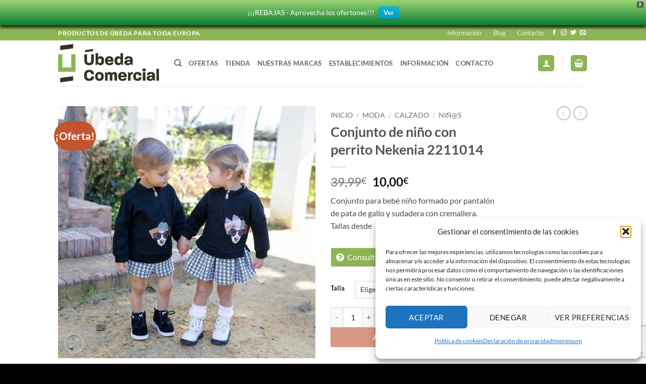

--- FILE ---
content_type: text/html; charset=UTF-8
request_url: https://ubedacomercial.com/producto/conjunto-de-nino-con-perrito/
body_size: 55663
content:
<!DOCTYPE html>
<html lang="es" class="loading-site no-js">
<head>
	<meta charset="UTF-8" />
	<link rel="profile" href="https://gmpg.org/xfn/11" />
	<link rel="pingback" href="https://ubedacomercial.com/xmlrpc.php" />

	<script>(function(html){html.className = html.className.replace(/\bno-js\b/,'js')})(document.documentElement);</script>
<meta name='robots' content='index, follow, max-image-preview:large, max-snippet:-1, max-video-preview:-1' />
<meta name="viewport" content="width=device-width, initial-scale=1" />
	<!-- This site is optimized with the Yoast SEO Premium plugin v26.8 (Yoast SEO v26.8) - https://yoast.com/product/yoast-seo-premium-wordpress/ -->
	<title>Conjunto de niño con perrito Nekenia 2211014 - Úbeda Comercial. Portal de Venta Online de todos los comercios de Úbeda</title>
	<meta name="description" content="Conjunto para bebé niño formado por pantalón de pata de gallo y sudadera con cremallera. Tallas desde 3 meses hasta 3 años." />
	<link rel="canonical" href="https://ubedacomercial.com/producto/conjunto-de-nino-con-perrito/" />
	<meta property="og:locale" content="es_ES" />
	<meta property="og:type" content="product" />
	<meta property="og:title" content="Conjunto de niño con perrito Nekenia 2211014" />
	<meta property="og:description" content="Conjunto para bebé niño formado por pantalón de pata de gallo y sudadera con cremallera. Tallas desde 3 meses hasta 3 años." />
	<meta property="og:url" content="https://ubedacomercial.com/producto/conjunto-de-nino-con-perrito/" />
	<meta property="og:site_name" content="Úbeda Comercial. Portal de Venta Online de todos los comercios de Úbeda" />
	<meta property="article:modified_time" content="2025-05-20T17:35:07+00:00" />
	<meta property="og:image" content="https://ubedacomercial.com/wp-content/uploads/2023/01/MG_5267-1.jpg" />
	<meta property="og:image:width" content="800" />
	<meta property="og:image:height" content="783" />
	<meta property="og:image:type" content="image/jpeg" />
	<meta name="twitter:card" content="summary_large_image" />
	<meta name="twitter:site" content="@UbedaComercial" />
	<meta name="twitter:label1" content="Disponibilidad" />
	<meta name="twitter:data1" content="Disponible" />
	<script type="application/ld+json" class="yoast-schema-graph">{"@context":"https://schema.org","@graph":[{"@type":["WebPage","ItemPage"],"@id":"https://ubedacomercial.com/producto/conjunto-de-nino-con-perrito/","url":"https://ubedacomercial.com/producto/conjunto-de-nino-con-perrito/","name":"Conjunto de niño con perrito Nekenia 2211014 - Úbeda Comercial. Portal de Venta Online de todos los comercios de Úbeda","isPartOf":{"@id":"https://ubedacomercial.com/#website"},"primaryImageOfPage":{"@id":"https://ubedacomercial.com/producto/conjunto-de-nino-con-perrito/#primaryimage"},"image":{"@id":"https://ubedacomercial.com/producto/conjunto-de-nino-con-perrito/#primaryimage"},"thumbnailUrl":"https://ubedacomercial.com/wp-content/uploads/2023/01/MG_5267-1.jpg","description":"Conjunto para bebé niño formado por pantalón de pata de gallo y sudadera con cremallera. Tallas desde 3 meses hasta 3 años.","breadcrumb":{"@id":"https://ubedacomercial.com/producto/conjunto-de-nino-con-perrito/#breadcrumb"},"inLanguage":"es","potentialAction":{"@type":"BuyAction","target":"https://ubedacomercial.com/producto/conjunto-de-nino-con-perrito/"}},{"@type":"ImageObject","inLanguage":"es","@id":"https://ubedacomercial.com/producto/conjunto-de-nino-con-perrito/#primaryimage","url":"https://ubedacomercial.com/wp-content/uploads/2023/01/MG_5267-1.jpg","contentUrl":"https://ubedacomercial.com/wp-content/uploads/2023/01/MG_5267-1.jpg","width":800,"height":783,"caption":"Vestido de niña con perrito Nekenia"},{"@type":"BreadcrumbList","@id":"https://ubedacomercial.com/producto/conjunto-de-nino-con-perrito/#breadcrumb","itemListElement":[{"@type":"ListItem","position":1,"name":"Inicio","item":"https://ubedacomercial.com/"},{"@type":"ListItem","position":2,"name":"Tienda","item":"https://ubedacomercial.com/tienda/"},{"@type":"ListItem","position":3,"name":"Moda","item":"https://ubedacomercial.com/categoria-producto/moda/"},{"@type":"ListItem","position":4,"name":"Calzado","item":"https://ubedacomercial.com/categoria-producto/moda/calzado/"},{"@type":"ListItem","position":5,"name":"Niñ@s","item":"https://ubedacomercial.com/categoria-producto/moda/calzado/nins-zapatos/"},{"@type":"ListItem","position":6,"name":"Conjunto de niño con perrito Nekenia 2211014"}]},{"@type":"WebSite","@id":"https://ubedacomercial.com/#website","url":"https://ubedacomercial.com/","name":"Úbeda Comercial. Portal de Venta Online de todos los comercios de Úbeda","description":"Plataforma de venta online de Úbeda","publisher":{"@id":"https://ubedacomercial.com/#organization"},"potentialAction":[{"@type":"SearchAction","target":{"@type":"EntryPoint","urlTemplate":"https://ubedacomercial.com/?s={search_term_string}"},"query-input":{"@type":"PropertyValueSpecification","valueRequired":true,"valueName":"search_term_string"}}],"inLanguage":"es"},{"@type":"Organization","@id":"https://ubedacomercial.com/#organization","name":"Úbeda Comercial","url":"https://ubedacomercial.com/","logo":{"@type":"ImageObject","inLanguage":"es","@id":"https://ubedacomercial.com/#/schema/logo/image/","url":"https://ubedacomercial.com/wp-content/uploads/2020/06/logo_265x100.png","contentUrl":"https://ubedacomercial.com/wp-content/uploads/2020/06/logo_265x100.png","width":265,"height":100,"caption":"Úbeda Comercial"},"image":{"@id":"https://ubedacomercial.com/#/schema/logo/image/"},"sameAs":["https://www.facebook.com/UbedaComercial","https://x.com/UbedaComercial","https://www.instagram.com/ubedavende/","https://www.instagram.com/ubedacomercial/"]}]}</script>
	<meta property="product:brand" content="Nekenia" />
	<meta property="og:availability" content="instock" />
	<meta property="product:availability" content="instock" />
	<meta property="product:retailer_item_id" content="0002" />
	<meta property="product:condition" content="new" />
	<!-- / Yoast SEO Premium plugin. -->


<link rel='dns-prefetch' href='//capi-automation.s3.us-east-2.amazonaws.com' />
<link rel='prefetch' href='https://ubedacomercial.com/wp-content/themes/flatsome/assets/js/flatsome.js?ver=e2eddd6c228105dac048' />
<link rel='prefetch' href='https://ubedacomercial.com/wp-content/themes/flatsome/assets/js/chunk.slider.js?ver=3.20.4' />
<link rel='prefetch' href='https://ubedacomercial.com/wp-content/themes/flatsome/assets/js/chunk.popups.js?ver=3.20.4' />
<link rel='prefetch' href='https://ubedacomercial.com/wp-content/themes/flatsome/assets/js/chunk.tooltips.js?ver=3.20.4' />
<link rel='prefetch' href='https://ubedacomercial.com/wp-content/themes/flatsome/assets/js/woocommerce.js?ver=1c9be63d628ff7c3ff4c' />
<style id='wp-img-auto-sizes-contain-inline-css' type='text/css'>
img:is([sizes=auto i],[sizes^="auto," i]){contain-intrinsic-size:3000px 1500px}
/*# sourceURL=wp-img-auto-sizes-contain-inline-css */
</style>
<style id='wp-block-library-inline-css' type='text/css'>
:root{--wp-block-synced-color:#7a00df;--wp-block-synced-color--rgb:122,0,223;--wp-bound-block-color:var(--wp-block-synced-color);--wp-editor-canvas-background:#ddd;--wp-admin-theme-color:#007cba;--wp-admin-theme-color--rgb:0,124,186;--wp-admin-theme-color-darker-10:#006ba1;--wp-admin-theme-color-darker-10--rgb:0,107,160.5;--wp-admin-theme-color-darker-20:#005a87;--wp-admin-theme-color-darker-20--rgb:0,90,135;--wp-admin-border-width-focus:2px}@media (min-resolution:192dpi){:root{--wp-admin-border-width-focus:1.5px}}.wp-element-button{cursor:pointer}:root .has-very-light-gray-background-color{background-color:#eee}:root .has-very-dark-gray-background-color{background-color:#313131}:root .has-very-light-gray-color{color:#eee}:root .has-very-dark-gray-color{color:#313131}:root .has-vivid-green-cyan-to-vivid-cyan-blue-gradient-background{background:linear-gradient(135deg,#00d084,#0693e3)}:root .has-purple-crush-gradient-background{background:linear-gradient(135deg,#34e2e4,#4721fb 50%,#ab1dfe)}:root .has-hazy-dawn-gradient-background{background:linear-gradient(135deg,#faaca8,#dad0ec)}:root .has-subdued-olive-gradient-background{background:linear-gradient(135deg,#fafae1,#67a671)}:root .has-atomic-cream-gradient-background{background:linear-gradient(135deg,#fdd79a,#004a59)}:root .has-nightshade-gradient-background{background:linear-gradient(135deg,#330968,#31cdcf)}:root .has-midnight-gradient-background{background:linear-gradient(135deg,#020381,#2874fc)}:root{--wp--preset--font-size--normal:16px;--wp--preset--font-size--huge:42px}.has-regular-font-size{font-size:1em}.has-larger-font-size{font-size:2.625em}.has-normal-font-size{font-size:var(--wp--preset--font-size--normal)}.has-huge-font-size{font-size:var(--wp--preset--font-size--huge)}.has-text-align-center{text-align:center}.has-text-align-left{text-align:left}.has-text-align-right{text-align:right}.has-fit-text{white-space:nowrap!important}#end-resizable-editor-section{display:none}.aligncenter{clear:both}.items-justified-left{justify-content:flex-start}.items-justified-center{justify-content:center}.items-justified-right{justify-content:flex-end}.items-justified-space-between{justify-content:space-between}.screen-reader-text{border:0;clip-path:inset(50%);height:1px;margin:-1px;overflow:hidden;padding:0;position:absolute;width:1px;word-wrap:normal!important}.screen-reader-text:focus{background-color:#ddd;clip-path:none;color:#444;display:block;font-size:1em;height:auto;left:5px;line-height:normal;padding:15px 23px 14px;text-decoration:none;top:5px;width:auto;z-index:100000}html :where(.has-border-color){border-style:solid}html :where([style*=border-top-color]){border-top-style:solid}html :where([style*=border-right-color]){border-right-style:solid}html :where([style*=border-bottom-color]){border-bottom-style:solid}html :where([style*=border-left-color]){border-left-style:solid}html :where([style*=border-width]){border-style:solid}html :where([style*=border-top-width]){border-top-style:solid}html :where([style*=border-right-width]){border-right-style:solid}html :where([style*=border-bottom-width]){border-bottom-style:solid}html :where([style*=border-left-width]){border-left-style:solid}html :where(img[class*=wp-image-]){height:auto;max-width:100%}:where(figure){margin:0 0 1em}html :where(.is-position-sticky){--wp-admin--admin-bar--position-offset:var(--wp-admin--admin-bar--height,0px)}@media screen and (max-width:600px){html :where(.is-position-sticky){--wp-admin--admin-bar--position-offset:0px}}

/*# sourceURL=wp-block-library-inline-css */
</style><link rel='stylesheet' id='wc-blocks-style-css' href='https://ubedacomercial.com/wp-content/plugins/woocommerce/assets/client/blocks/wc-blocks.css?ver=wc-10.4.3' type='text/css' media='all' />
<style id='global-styles-inline-css' type='text/css'>
:root{--wp--preset--aspect-ratio--square: 1;--wp--preset--aspect-ratio--4-3: 4/3;--wp--preset--aspect-ratio--3-4: 3/4;--wp--preset--aspect-ratio--3-2: 3/2;--wp--preset--aspect-ratio--2-3: 2/3;--wp--preset--aspect-ratio--16-9: 16/9;--wp--preset--aspect-ratio--9-16: 9/16;--wp--preset--color--black: #000000;--wp--preset--color--cyan-bluish-gray: #abb8c3;--wp--preset--color--white: #ffffff;--wp--preset--color--pale-pink: #f78da7;--wp--preset--color--vivid-red: #cf2e2e;--wp--preset--color--luminous-vivid-orange: #ff6900;--wp--preset--color--luminous-vivid-amber: #fcb900;--wp--preset--color--light-green-cyan: #7bdcb5;--wp--preset--color--vivid-green-cyan: #00d084;--wp--preset--color--pale-cyan-blue: #8ed1fc;--wp--preset--color--vivid-cyan-blue: #0693e3;--wp--preset--color--vivid-purple: #9b51e0;--wp--preset--color--primary: #8db554;--wp--preset--color--secondary: #C05530;--wp--preset--color--success: #7a9c59;--wp--preset--color--alert: #b20000;--wp--preset--gradient--vivid-cyan-blue-to-vivid-purple: linear-gradient(135deg,rgb(6,147,227) 0%,rgb(155,81,224) 100%);--wp--preset--gradient--light-green-cyan-to-vivid-green-cyan: linear-gradient(135deg,rgb(122,220,180) 0%,rgb(0,208,130) 100%);--wp--preset--gradient--luminous-vivid-amber-to-luminous-vivid-orange: linear-gradient(135deg,rgb(252,185,0) 0%,rgb(255,105,0) 100%);--wp--preset--gradient--luminous-vivid-orange-to-vivid-red: linear-gradient(135deg,rgb(255,105,0) 0%,rgb(207,46,46) 100%);--wp--preset--gradient--very-light-gray-to-cyan-bluish-gray: linear-gradient(135deg,rgb(238,238,238) 0%,rgb(169,184,195) 100%);--wp--preset--gradient--cool-to-warm-spectrum: linear-gradient(135deg,rgb(74,234,220) 0%,rgb(151,120,209) 20%,rgb(207,42,186) 40%,rgb(238,44,130) 60%,rgb(251,105,98) 80%,rgb(254,248,76) 100%);--wp--preset--gradient--blush-light-purple: linear-gradient(135deg,rgb(255,206,236) 0%,rgb(152,150,240) 100%);--wp--preset--gradient--blush-bordeaux: linear-gradient(135deg,rgb(254,205,165) 0%,rgb(254,45,45) 50%,rgb(107,0,62) 100%);--wp--preset--gradient--luminous-dusk: linear-gradient(135deg,rgb(255,203,112) 0%,rgb(199,81,192) 50%,rgb(65,88,208) 100%);--wp--preset--gradient--pale-ocean: linear-gradient(135deg,rgb(255,245,203) 0%,rgb(182,227,212) 50%,rgb(51,167,181) 100%);--wp--preset--gradient--electric-grass: linear-gradient(135deg,rgb(202,248,128) 0%,rgb(113,206,126) 100%);--wp--preset--gradient--midnight: linear-gradient(135deg,rgb(2,3,129) 0%,rgb(40,116,252) 100%);--wp--preset--font-size--small: 13px;--wp--preset--font-size--medium: 20px;--wp--preset--font-size--large: 36px;--wp--preset--font-size--x-large: 42px;--wp--preset--spacing--20: 0.44rem;--wp--preset--spacing--30: 0.67rem;--wp--preset--spacing--40: 1rem;--wp--preset--spacing--50: 1.5rem;--wp--preset--spacing--60: 2.25rem;--wp--preset--spacing--70: 3.38rem;--wp--preset--spacing--80: 5.06rem;--wp--preset--shadow--natural: 6px 6px 9px rgba(0, 0, 0, 0.2);--wp--preset--shadow--deep: 12px 12px 50px rgba(0, 0, 0, 0.4);--wp--preset--shadow--sharp: 6px 6px 0px rgba(0, 0, 0, 0.2);--wp--preset--shadow--outlined: 6px 6px 0px -3px rgb(255, 255, 255), 6px 6px rgb(0, 0, 0);--wp--preset--shadow--crisp: 6px 6px 0px rgb(0, 0, 0);}:where(body) { margin: 0; }.wp-site-blocks > .alignleft { float: left; margin-right: 2em; }.wp-site-blocks > .alignright { float: right; margin-left: 2em; }.wp-site-blocks > .aligncenter { justify-content: center; margin-left: auto; margin-right: auto; }:where(.is-layout-flex){gap: 0.5em;}:where(.is-layout-grid){gap: 0.5em;}.is-layout-flow > .alignleft{float: left;margin-inline-start: 0;margin-inline-end: 2em;}.is-layout-flow > .alignright{float: right;margin-inline-start: 2em;margin-inline-end: 0;}.is-layout-flow > .aligncenter{margin-left: auto !important;margin-right: auto !important;}.is-layout-constrained > .alignleft{float: left;margin-inline-start: 0;margin-inline-end: 2em;}.is-layout-constrained > .alignright{float: right;margin-inline-start: 2em;margin-inline-end: 0;}.is-layout-constrained > .aligncenter{margin-left: auto !important;margin-right: auto !important;}.is-layout-constrained > :where(:not(.alignleft):not(.alignright):not(.alignfull)){margin-left: auto !important;margin-right: auto !important;}body .is-layout-flex{display: flex;}.is-layout-flex{flex-wrap: wrap;align-items: center;}.is-layout-flex > :is(*, div){margin: 0;}body .is-layout-grid{display: grid;}.is-layout-grid > :is(*, div){margin: 0;}body{padding-top: 0px;padding-right: 0px;padding-bottom: 0px;padding-left: 0px;}a:where(:not(.wp-element-button)){text-decoration: none;}:root :where(.wp-element-button, .wp-block-button__link){background-color: #32373c;border-width: 0;color: #fff;font-family: inherit;font-size: inherit;font-style: inherit;font-weight: inherit;letter-spacing: inherit;line-height: inherit;padding-top: calc(0.667em + 2px);padding-right: calc(1.333em + 2px);padding-bottom: calc(0.667em + 2px);padding-left: calc(1.333em + 2px);text-decoration: none;text-transform: inherit;}.has-black-color{color: var(--wp--preset--color--black) !important;}.has-cyan-bluish-gray-color{color: var(--wp--preset--color--cyan-bluish-gray) !important;}.has-white-color{color: var(--wp--preset--color--white) !important;}.has-pale-pink-color{color: var(--wp--preset--color--pale-pink) !important;}.has-vivid-red-color{color: var(--wp--preset--color--vivid-red) !important;}.has-luminous-vivid-orange-color{color: var(--wp--preset--color--luminous-vivid-orange) !important;}.has-luminous-vivid-amber-color{color: var(--wp--preset--color--luminous-vivid-amber) !important;}.has-light-green-cyan-color{color: var(--wp--preset--color--light-green-cyan) !important;}.has-vivid-green-cyan-color{color: var(--wp--preset--color--vivid-green-cyan) !important;}.has-pale-cyan-blue-color{color: var(--wp--preset--color--pale-cyan-blue) !important;}.has-vivid-cyan-blue-color{color: var(--wp--preset--color--vivid-cyan-blue) !important;}.has-vivid-purple-color{color: var(--wp--preset--color--vivid-purple) !important;}.has-primary-color{color: var(--wp--preset--color--primary) !important;}.has-secondary-color{color: var(--wp--preset--color--secondary) !important;}.has-success-color{color: var(--wp--preset--color--success) !important;}.has-alert-color{color: var(--wp--preset--color--alert) !important;}.has-black-background-color{background-color: var(--wp--preset--color--black) !important;}.has-cyan-bluish-gray-background-color{background-color: var(--wp--preset--color--cyan-bluish-gray) !important;}.has-white-background-color{background-color: var(--wp--preset--color--white) !important;}.has-pale-pink-background-color{background-color: var(--wp--preset--color--pale-pink) !important;}.has-vivid-red-background-color{background-color: var(--wp--preset--color--vivid-red) !important;}.has-luminous-vivid-orange-background-color{background-color: var(--wp--preset--color--luminous-vivid-orange) !important;}.has-luminous-vivid-amber-background-color{background-color: var(--wp--preset--color--luminous-vivid-amber) !important;}.has-light-green-cyan-background-color{background-color: var(--wp--preset--color--light-green-cyan) !important;}.has-vivid-green-cyan-background-color{background-color: var(--wp--preset--color--vivid-green-cyan) !important;}.has-pale-cyan-blue-background-color{background-color: var(--wp--preset--color--pale-cyan-blue) !important;}.has-vivid-cyan-blue-background-color{background-color: var(--wp--preset--color--vivid-cyan-blue) !important;}.has-vivid-purple-background-color{background-color: var(--wp--preset--color--vivid-purple) !important;}.has-primary-background-color{background-color: var(--wp--preset--color--primary) !important;}.has-secondary-background-color{background-color: var(--wp--preset--color--secondary) !important;}.has-success-background-color{background-color: var(--wp--preset--color--success) !important;}.has-alert-background-color{background-color: var(--wp--preset--color--alert) !important;}.has-black-border-color{border-color: var(--wp--preset--color--black) !important;}.has-cyan-bluish-gray-border-color{border-color: var(--wp--preset--color--cyan-bluish-gray) !important;}.has-white-border-color{border-color: var(--wp--preset--color--white) !important;}.has-pale-pink-border-color{border-color: var(--wp--preset--color--pale-pink) !important;}.has-vivid-red-border-color{border-color: var(--wp--preset--color--vivid-red) !important;}.has-luminous-vivid-orange-border-color{border-color: var(--wp--preset--color--luminous-vivid-orange) !important;}.has-luminous-vivid-amber-border-color{border-color: var(--wp--preset--color--luminous-vivid-amber) !important;}.has-light-green-cyan-border-color{border-color: var(--wp--preset--color--light-green-cyan) !important;}.has-vivid-green-cyan-border-color{border-color: var(--wp--preset--color--vivid-green-cyan) !important;}.has-pale-cyan-blue-border-color{border-color: var(--wp--preset--color--pale-cyan-blue) !important;}.has-vivid-cyan-blue-border-color{border-color: var(--wp--preset--color--vivid-cyan-blue) !important;}.has-vivid-purple-border-color{border-color: var(--wp--preset--color--vivid-purple) !important;}.has-primary-border-color{border-color: var(--wp--preset--color--primary) !important;}.has-secondary-border-color{border-color: var(--wp--preset--color--secondary) !important;}.has-success-border-color{border-color: var(--wp--preset--color--success) !important;}.has-alert-border-color{border-color: var(--wp--preset--color--alert) !important;}.has-vivid-cyan-blue-to-vivid-purple-gradient-background{background: var(--wp--preset--gradient--vivid-cyan-blue-to-vivid-purple) !important;}.has-light-green-cyan-to-vivid-green-cyan-gradient-background{background: var(--wp--preset--gradient--light-green-cyan-to-vivid-green-cyan) !important;}.has-luminous-vivid-amber-to-luminous-vivid-orange-gradient-background{background: var(--wp--preset--gradient--luminous-vivid-amber-to-luminous-vivid-orange) !important;}.has-luminous-vivid-orange-to-vivid-red-gradient-background{background: var(--wp--preset--gradient--luminous-vivid-orange-to-vivid-red) !important;}.has-very-light-gray-to-cyan-bluish-gray-gradient-background{background: var(--wp--preset--gradient--very-light-gray-to-cyan-bluish-gray) !important;}.has-cool-to-warm-spectrum-gradient-background{background: var(--wp--preset--gradient--cool-to-warm-spectrum) !important;}.has-blush-light-purple-gradient-background{background: var(--wp--preset--gradient--blush-light-purple) !important;}.has-blush-bordeaux-gradient-background{background: var(--wp--preset--gradient--blush-bordeaux) !important;}.has-luminous-dusk-gradient-background{background: var(--wp--preset--gradient--luminous-dusk) !important;}.has-pale-ocean-gradient-background{background: var(--wp--preset--gradient--pale-ocean) !important;}.has-electric-grass-gradient-background{background: var(--wp--preset--gradient--electric-grass) !important;}.has-midnight-gradient-background{background: var(--wp--preset--gradient--midnight) !important;}.has-small-font-size{font-size: var(--wp--preset--font-size--small) !important;}.has-medium-font-size{font-size: var(--wp--preset--font-size--medium) !important;}.has-large-font-size{font-size: var(--wp--preset--font-size--large) !important;}.has-x-large-font-size{font-size: var(--wp--preset--font-size--x-large) !important;}
/*# sourceURL=global-styles-inline-css */
</style>

<link rel='stylesheet' id='photoswipe-css' href='https://ubedacomercial.com/wp-content/plugins/woocommerce/assets/css/photoswipe/photoswipe.min.css?ver=10.4.3' type='text/css' media='all' />
<link rel='stylesheet' id='photoswipe-default-skin-css' href='https://ubedacomercial.com/wp-content/plugins/woocommerce/assets/css/photoswipe/default-skin/default-skin.min.css?ver=10.4.3' type='text/css' media='all' />
<style id='woocommerce-inline-inline-css' type='text/css'>
.woocommerce form .form-row .required { visibility: visible; }
/*# sourceURL=woocommerce-inline-inline-css */
</style>
<link rel='stylesheet' id='cmplz-general-css' href='https://ubedacomercial.com/wp-content/plugins/complianz-gdpr/assets/css/cookieblocker.min.css?ver=1765987056' type='text/css' media='all' />
<link rel='stylesheet' id='dashicons-css' href='https://ubedacomercial.com/wp-includes/css/dashicons.min.css?ver=7230258a4a317e7b351f9a2263ffd6f6' type='text/css' media='all' />
<style id='dashicons-inline-css' type='text/css'>
[data-font="Dashicons"]:before {font-family: 'Dashicons' !important;content: attr(data-icon) !important;speak: none !important;font-weight: normal !important;font-variant: normal !important;text-transform: none !important;line-height: 1 !important;font-style: normal !important;-webkit-font-smoothing: antialiased !important;-moz-osx-font-smoothing: grayscale !important;}
/*# sourceURL=dashicons-inline-css */
</style>
<link rel='stylesheet' id='woocommerce-addons-css-css' href='https://ubedacomercial.com/wp-content/plugins/woocommerce-product-addons/assets/css/frontend/frontend.css?ver=8.1.2' type='text/css' media='all' />
<link rel='stylesheet' id='wpfront-notification-bar-css' href='https://ubedacomercial.com/wp-content/plugins/wpfront-notification-bar/css/wpfront-notification-bar.min.css?ver=3.5.1.05102' type='text/css' media='all' />
<link rel='stylesheet' id='pwb-styles-frontend-css' href='https://ubedacomercial.com/wp-content/plugins/perfect-woocommerce-brands/build/frontend/css/style.css?ver=3.6.8' type='text/css' media='all' />
<link rel='stylesheet' id='wcfm_enquiry_tab_css-css' href='https://ubedacomercial.com/wp-content/plugins/wc-frontend-manager/assets/css/min/enquiry/wcfm-style-enquiry-tab.css?ver=6.7.24' type='text/css' media='all' />
<link rel='stylesheet' id='wcfm_login_css-css' href='https://ubedacomercial.com/wp-content/plugins/wc-frontend-manager/includes/libs/login-popup/wcfm-login.css?ver=6.7.24' type='text/css' media='all' />
<link rel='stylesheet' id='wcfm_core_css-css' href='https://ubedacomercial.com/wp-content/plugins/wc-frontend-manager/assets/css/min/wcfm-style-core.css?ver=6.7.24' type='text/css' media='all' />
<link rel='stylesheet' id='wcfmvm_custom_subscribe_button_css-css' href='https://ubedacomercial.com/wp-content/uploads/wcfm/wcfmvm-style-custom-subscribe-button-1607962685.css?ver=2.11.8' type='text/css' media='all' />
<link rel='stylesheet' id='jquery-ui-style-css' href='https://ubedacomercial.com/wp-content/plugins/woocommerce/assets/css/jquery-ui/jquery-ui.min.css?ver=10.4.3' type='text/css' media='all' />
<link rel='stylesheet' id='wcfm_fa_icon_css-css' href='https://ubedacomercial.com/wp-content/plugins/wc-frontend-manager/assets/fonts/font-awesome/css/wcfmicon.min.css?ver=6.7.24' type='text/css' media='all' />
<link rel='stylesheet' id='wcfmmp_product_css-css' href='https://ubedacomercial.com/wp-content/plugins/wc-multivendor-marketplace/assets/css/min/store/wcfmmp-style-product.css?ver=3.7.0' type='text/css' media='all' />
<link rel='stylesheet' id='flatsome-main-css' href='https://ubedacomercial.com/wp-content/themes/flatsome/assets/css/flatsome.css?ver=3.20.4' type='text/css' media='all' />
<style id='flatsome-main-inline-css' type='text/css'>
@font-face {
				font-family: "fl-icons";
				font-display: block;
				src: url(https://ubedacomercial.com/wp-content/themes/flatsome/assets/css/icons/fl-icons.eot?v=3.20.4);
				src:
					url(https://ubedacomercial.com/wp-content/themes/flatsome/assets/css/icons/fl-icons.eot#iefix?v=3.20.4) format("embedded-opentype"),
					url(https://ubedacomercial.com/wp-content/themes/flatsome/assets/css/icons/fl-icons.woff2?v=3.20.4) format("woff2"),
					url(https://ubedacomercial.com/wp-content/themes/flatsome/assets/css/icons/fl-icons.ttf?v=3.20.4) format("truetype"),
					url(https://ubedacomercial.com/wp-content/themes/flatsome/assets/css/icons/fl-icons.woff?v=3.20.4) format("woff"),
					url(https://ubedacomercial.com/wp-content/themes/flatsome/assets/css/icons/fl-icons.svg?v=3.20.4#fl-icons) format("svg");
			}
/*# sourceURL=flatsome-main-inline-css */
</style>
<link rel='stylesheet' id='flatsome-shop-css' href='https://ubedacomercial.com/wp-content/themes/flatsome/assets/css/flatsome-shop.css?ver=3.20.4' type='text/css' media='all' />
<link rel='stylesheet' id='flatsome-style-css' href='https://ubedacomercial.com/wp-content/themes/ubedacomercial/style.css?ver=3.0' type='text/css' media='all' />
<script type="text/template" id="tmpl-variation-template">
	<div class="woocommerce-variation-description">{{{ data.variation.variation_description }}}</div>
	<div class="woocommerce-variation-price">{{{ data.variation.price_html }}}</div>
	<div class="woocommerce-variation-availability">{{{ data.variation.availability_html }}}</div>
</script>
<script type="text/template" id="tmpl-unavailable-variation-template">
	<p role="alert">Lo siento, este producto no está disponible. Por favor, elige otra combinación.</p>
</script>
<script type="text/javascript" src="https://ubedacomercial.com/wp-includes/js/jquery/jquery.min.js?ver=3.7.1" id="jquery-core-js"></script>
<script type="text/javascript" src="https://ubedacomercial.com/wp-includes/js/jquery/jquery-migrate.min.js?ver=3.4.1" id="jquery-migrate-js"></script>
<script type="text/javascript" src="https://ubedacomercial.com/wp-includes/js/underscore.min.js?ver=1.13.7" id="underscore-js"></script>
<script type="text/javascript" id="wp-util-js-extra">
/* <![CDATA[ */
var _wpUtilSettings = {"ajax":{"url":"/wp-admin/admin-ajax.php"}};
//# sourceURL=wp-util-js-extra
/* ]]> */
</script>
<script type="text/javascript" src="https://ubedacomercial.com/wp-includes/js/wp-util.min.js?ver=7230258a4a317e7b351f9a2263ffd6f6" id="wp-util-js"></script>
<script type="text/javascript" src="https://ubedacomercial.com/wp-content/plugins/woocommerce/assets/js/jquery-blockui/jquery.blockUI.min.js?ver=2.7.0-wc.10.4.3" id="wc-jquery-blockui-js" data-wp-strategy="defer"></script>
<script type="text/javascript" id="wc-add-to-cart-js-extra">
/* <![CDATA[ */
var wc_add_to_cart_params = {"ajax_url":"/wp-admin/admin-ajax.php","wc_ajax_url":"/?wc-ajax=%%endpoint%%","i18n_view_cart":"Ver carrito","cart_url":"https://ubedacomercial.com/cart/","is_cart":"","cart_redirect_after_add":"no"};
//# sourceURL=wc-add-to-cart-js-extra
/* ]]> */
</script>
<script type="text/javascript" src="https://ubedacomercial.com/wp-content/plugins/woocommerce/assets/js/frontend/add-to-cart.min.js?ver=10.4.3" id="wc-add-to-cart-js" defer="defer" data-wp-strategy="defer"></script>
<script type="text/javascript" src="https://ubedacomercial.com/wp-content/plugins/woocommerce/assets/js/photoswipe/photoswipe.min.js?ver=4.1.1-wc.10.4.3" id="wc-photoswipe-js" defer="defer" data-wp-strategy="defer"></script>
<script type="text/javascript" src="https://ubedacomercial.com/wp-content/plugins/woocommerce/assets/js/photoswipe/photoswipe-ui-default.min.js?ver=4.1.1-wc.10.4.3" id="wc-photoswipe-ui-default-js" defer="defer" data-wp-strategy="defer"></script>
<script type="text/javascript" id="wc-single-product-js-extra">
/* <![CDATA[ */
var wc_single_product_params = {"i18n_required_rating_text":"Por favor elige una puntuaci\u00f3n","i18n_rating_options":["1 de 5 estrellas","2 de 5 estrellas","3 de 5 estrellas","4 de 5 estrellas","5 de 5 estrellas"],"i18n_product_gallery_trigger_text":"Ver galer\u00eda de im\u00e1genes a pantalla completa","review_rating_required":"yes","flexslider":{"rtl":false,"animation":"slide","smoothHeight":true,"directionNav":false,"controlNav":"thumbnails","slideshow":false,"animationSpeed":500,"animationLoop":false,"allowOneSlide":false},"zoom_enabled":"","zoom_options":[],"photoswipe_enabled":"1","photoswipe_options":{"shareEl":false,"closeOnScroll":false,"history":false,"hideAnimationDuration":0,"showAnimationDuration":0},"flexslider_enabled":""};
//# sourceURL=wc-single-product-js-extra
/* ]]> */
</script>
<script type="text/javascript" src="https://ubedacomercial.com/wp-content/plugins/woocommerce/assets/js/frontend/single-product.min.js?ver=10.4.3" id="wc-single-product-js" defer="defer" data-wp-strategy="defer"></script>
<script type="text/javascript" src="https://ubedacomercial.com/wp-content/plugins/woocommerce/assets/js/js-cookie/js.cookie.min.js?ver=2.1.4-wc.10.4.3" id="wc-js-cookie-js" data-wp-strategy="defer"></script>
<script type="text/javascript" src="https://ubedacomercial.com/wp-content/plugins/woocommerce/assets/js/dompurify/purify.min.js?ver=10.4.3" id="wc-dompurify-js" defer="defer" data-wp-strategy="defer"></script>
<script type="text/javascript" src="https://ubedacomercial.com/wp-content/plugins/wpfront-notification-bar/js/wpfront-notification-bar.min.js?ver=3.5.1.05102" id="wpfront-notification-bar-js"></script>
<script>  var el_i13_login_captcha=null; var el_i13_register_captcha=null; </script>
<!-- This website runs the Product Feed PRO for WooCommerce by AdTribes.io plugin - version woocommercesea_option_installed_version -->
			<style>.cmplz-hidden {
					display: none !important;
				}</style><!-- Global site tag (gtag.js) - Google Analytics -->
<script type="text/plain" data-service="google-analytics" data-category="statistics" async data-cmplz-src="https://www.googletagmanager.com/gtag/js?id=G-GELCKEV044"></script>
<script>
  window.dataLayer = window.dataLayer || [];
  function gtag(){dataLayer.push(arguments);}
  gtag('js', new Date());

  gtag('config', 'G-GELCKEV044');
</script>
<!-- Global site tag (gtag.js) - Google Analytics -->
<script type="text/plain" data-service="google-analytics" data-category="statistics" async data-cmplz-src="https://www.googletagmanager.com/gtag/js?id=G-88213MF593"></script>
<script>
  window.dataLayer = window.dataLayer || [];
  function gtag(){dataLayer.push(arguments);}
  gtag('js', new Date());

  gtag('config', 'G-88213MF593');
</script>
<!-- Facebook Pixel Code -->
<script type="text/plain" data-service="facebook" data-category="marketing">
!function(f,b,e,v,n,t,s)
{if(f.fbq)return;n=f.fbq=function(){n.callMethod?
n.callMethod.apply(n,arguments):n.queue.push(arguments)};
if(!f._fbq)f._fbq=n;n.push=n;n.loaded=!0;n.version='2.0';
n.queue=[];t=b.createElement(e);t.async=!0;
t.src=v;s=b.getElementsByTagName(e)[0];
s.parentNode.insertBefore(t,s)}(window, document,'script',
'https://connect.facebook.net/en_US/fbevents.js');
fbq('init', '708740296699899');
fbq('track', 'PageView');
</script>
<noscript><img height="1" width="1" style="display:none"
src="https://www.facebook.com/tr?id=708740296699899&ev=PageView&noscript=1"
/></noscript>
<!-- End Facebook Pixel Code -->
<!-- Global site tag (gtag.js) - Google Analytics -->
<script type="text/plain" data-service="google-analytics" data-category="statistics" async data-cmplz-src="https://www.googletagmanager.com/gtag/js?id=G-SRDGRY06YZ"></script>
<script>
  window.dataLayer = window.dataLayer || [];
  function gtag(){dataLayer.push(arguments);}
  gtag('js', new Date());

  gtag('config', 'G-SRDGRY06YZ');
</script>
<!-- Global site tag (gtag.js) - Google Ads: 456297447 -->
<script type="text/plain" data-service="google-analytics" data-category="statistics" async data-cmplz-src="https://www.googletagmanager.com/gtag/js?id=AW-456297447"></script>
<script>
  window.dataLayer = window.dataLayer || [];
  function gtag(){dataLayer.push(arguments);}
  gtag('js', new Date());

  gtag('config', 'AW-456297447');
</script>
<!-- Event snippet for Iniciar la formalización de la compra conversion page -->
<script>
  gtag('event', 'conversion', {'send_to': 'AW-456297447/kacKCPqHr-4BEOeXytkB'});
</script>
<script>
  gtag('event', 'page_view', {
    'send_to': 'AW-456297447',
    'value': 'replace with value',
    'items': [{
      'id': 'replace with value',
      'location_id': 'replace with value',
      'google_business_vertical': 'local'
    }, {
      'id': 'replace with value',
      'google_business_vertical': 'retail'
    }, {
      'id': 'replace with value',
      'location_id': 'replace with value',
      'google_business_vertical': 'custom'
    }]
  });
</script>
<!-- Facebook Pixel Code -->
<script type="text/plain" data-service="facebook" data-category="marketing">
!function(f,b,e,v,n,t,s)
{if(f.fbq)return;n=f.fbq=function(){n.callMethod?
n.callMethod.apply(n,arguments):n.queue.push(arguments)};
if(!f._fbq)f._fbq=n;n.push=n;n.loaded=!0;n.version='2.0';
n.queue=[];t=b.createElement(e);t.async=!0;
t.src=v;s=b.getElementsByTagName(e)[0];
s.parentNode.insertBefore(t,s)}(window, document,'script',
'https://connect.facebook.net/en_US/fbevents.js');
fbq('init', '1483526171856771');
fbq('track', 'PageView');
</script>
<noscript><img height="1" width="1" style="display:none"
src="https://www.facebook.com/tr?id=1483526171856771&ev=PageView&noscript=1"
/></noscript>
<!-- End Facebook Pixel Code -->
	<noscript><style>.woocommerce-product-gallery{ opacity: 1 !important; }</style></noscript>
				<script data-service="facebook" data-category="marketing"  type="text/plain">
				!function(f,b,e,v,n,t,s){if(f.fbq)return;n=f.fbq=function(){n.callMethod?
					n.callMethod.apply(n,arguments):n.queue.push(arguments)};if(!f._fbq)f._fbq=n;
					n.push=n;n.loaded=!0;n.version='2.0';n.queue=[];t=b.createElement(e);t.async=!0;
					t.src=v;s=b.getElementsByTagName(e)[0];s.parentNode.insertBefore(t,s)}(window,
					document,'script','https://connect.facebook.net/en_US/fbevents.js');
			</script>
			<!-- WooCommerce Facebook Integration Begin -->
			<script data-service="facebook" data-category="marketing"  type="text/plain">

				fbq('init', '708740296699899', {}, {
    "agent": "woocommerce_0-10.4.3-3.5.15"
});

				document.addEventListener( 'DOMContentLoaded', function() {
					// Insert placeholder for events injected when a product is added to the cart through AJAX.
					document.body.insertAdjacentHTML( 'beforeend', '<div class=\"wc-facebook-pixel-event-placeholder\"></div>' );
				}, false );

			</script>
			<!-- WooCommerce Facebook Integration End -->
			<link rel="icon" href="https://ubedacomercial.com/wp-content/uploads/2020/06/cropped-icono-32x32.png" sizes="32x32" />
<link rel="icon" href="https://ubedacomercial.com/wp-content/uploads/2020/06/cropped-icono-192x192.png" sizes="192x192" />
<link rel="apple-touch-icon" href="https://ubedacomercial.com/wp-content/uploads/2020/06/cropped-icono-180x180.png" />
<meta name="msapplication-TileImage" content="https://ubedacomercial.com/wp-content/uploads/2020/06/cropped-icono-270x270.png" />
<style id="custom-css" type="text/css">:root {--primary-color: #8db554;--fs-color-primary: #8db554;--fs-color-secondary: #C05530;--fs-color-success: #7a9c59;--fs-color-alert: #b20000;--fs-color-base: #4a4a4a;--fs-experimental-link-color: #8db554;--fs-experimental-link-color-hover: #111;}.tooltipster-base {--tooltip-color: #fff;--tooltip-bg-color: #000;}.off-canvas-right .mfp-content, .off-canvas-left .mfp-content {--drawer-width: 300px;}.off-canvas .mfp-content.off-canvas-cart {--drawer-width: 360px;}.header-main{height: 90px}#logo img{max-height: 90px}#logo{width:200px;}.header-top{min-height: 30px}.transparent .header-main{height: 90px}.transparent #logo img{max-height: 90px}.has-transparent + .page-title:first-of-type,.has-transparent + #main > .page-title,.has-transparent + #main > div > .page-title,.has-transparent + #main .page-header-wrapper:first-of-type .page-title{padding-top: 120px;}.header.show-on-scroll,.stuck .header-main{height:70px!important}.stuck #logo img{max-height: 70px!important}.header-bottom {background-color: #f1f1f1}@media (max-width: 549px) {.header-main{height: 70px}#logo img{max-height: 70px}}body{font-family: Lato, sans-serif;}body {font-weight: 400;font-style: normal;}.nav > li > a {font-family: Lato, sans-serif;}.mobile-sidebar-levels-2 .nav > li > ul > li > a {font-family: Lato, sans-serif;}.nav > li > a,.mobile-sidebar-levels-2 .nav > li > ul > li > a {font-weight: 700;font-style: normal;}h1,h2,h3,h4,h5,h6,.heading-font, .off-canvas-center .nav-sidebar.nav-vertical > li > a{font-family: Lato, sans-serif;}h1,h2,h3,h4,h5,h6,.heading-font,.banner h1,.banner h2 {font-weight: 700;font-style: normal;}.alt-font{font-family: "Dancing Script", sans-serif;}.alt-font {font-weight: 400!important;font-style: normal!important;}.has-equal-box-heights .box-image {padding-top: 100%;}.shop-page-title.featured-title .title-bg{ background-image: url(https://ubedacomercial.com/wp-content/uploads/2023/01/MG_5267-1.jpg)!important;}@media screen and (min-width: 550px){.products .box-vertical .box-image{min-width: 247px!important;width: 247px!important;}}.footer-2{background-color: #698e41}.absolute-footer, html{background-color: #000000}button[name='update_cart'] { display: none; }.nav-vertical-fly-out > li + li {border-top-width: 1px; border-top-style: solid;}.label-new.menu-item > a:after{content:"Nuevo";}.label-hot.menu-item > a:after{content:"Caliente";}.label-sale.menu-item > a:after{content:"Oferta";}.label-popular.menu-item > a:after{content:"Populares";}</style><style id="kirki-inline-styles">/* latin-ext */
@font-face {
  font-family: 'Lato';
  font-style: normal;
  font-weight: 400;
  font-display: swap;
  src: url(https://ubedacomercial.com/wp-content/fonts/lato/S6uyw4BMUTPHjxAwXjeu.woff2) format('woff2');
  unicode-range: U+0100-02BA, U+02BD-02C5, U+02C7-02CC, U+02CE-02D7, U+02DD-02FF, U+0304, U+0308, U+0329, U+1D00-1DBF, U+1E00-1E9F, U+1EF2-1EFF, U+2020, U+20A0-20AB, U+20AD-20C0, U+2113, U+2C60-2C7F, U+A720-A7FF;
}
/* latin */
@font-face {
  font-family: 'Lato';
  font-style: normal;
  font-weight: 400;
  font-display: swap;
  src: url(https://ubedacomercial.com/wp-content/fonts/lato/S6uyw4BMUTPHjx4wXg.woff2) format('woff2');
  unicode-range: U+0000-00FF, U+0131, U+0152-0153, U+02BB-02BC, U+02C6, U+02DA, U+02DC, U+0304, U+0308, U+0329, U+2000-206F, U+20AC, U+2122, U+2191, U+2193, U+2212, U+2215, U+FEFF, U+FFFD;
}
/* latin-ext */
@font-face {
  font-family: 'Lato';
  font-style: normal;
  font-weight: 700;
  font-display: swap;
  src: url(https://ubedacomercial.com/wp-content/fonts/lato/S6u9w4BMUTPHh6UVSwaPGR_p.woff2) format('woff2');
  unicode-range: U+0100-02BA, U+02BD-02C5, U+02C7-02CC, U+02CE-02D7, U+02DD-02FF, U+0304, U+0308, U+0329, U+1D00-1DBF, U+1E00-1E9F, U+1EF2-1EFF, U+2020, U+20A0-20AB, U+20AD-20C0, U+2113, U+2C60-2C7F, U+A720-A7FF;
}
/* latin */
@font-face {
  font-family: 'Lato';
  font-style: normal;
  font-weight: 700;
  font-display: swap;
  src: url(https://ubedacomercial.com/wp-content/fonts/lato/S6u9w4BMUTPHh6UVSwiPGQ.woff2) format('woff2');
  unicode-range: U+0000-00FF, U+0131, U+0152-0153, U+02BB-02BC, U+02C6, U+02DA, U+02DC, U+0304, U+0308, U+0329, U+2000-206F, U+20AC, U+2122, U+2191, U+2193, U+2212, U+2215, U+FEFF, U+FFFD;
}/* vietnamese */
@font-face {
  font-family: 'Dancing Script';
  font-style: normal;
  font-weight: 400;
  font-display: swap;
  src: url(https://ubedacomercial.com/wp-content/fonts/dancing-script/If2cXTr6YS-zF4S-kcSWSVi_sxjsohD9F50Ruu7BMSo3Rep8ltA.woff2) format('woff2');
  unicode-range: U+0102-0103, U+0110-0111, U+0128-0129, U+0168-0169, U+01A0-01A1, U+01AF-01B0, U+0300-0301, U+0303-0304, U+0308-0309, U+0323, U+0329, U+1EA0-1EF9, U+20AB;
}
/* latin-ext */
@font-face {
  font-family: 'Dancing Script';
  font-style: normal;
  font-weight: 400;
  font-display: swap;
  src: url(https://ubedacomercial.com/wp-content/fonts/dancing-script/If2cXTr6YS-zF4S-kcSWSVi_sxjsohD9F50Ruu7BMSo3ROp8ltA.woff2) format('woff2');
  unicode-range: U+0100-02BA, U+02BD-02C5, U+02C7-02CC, U+02CE-02D7, U+02DD-02FF, U+0304, U+0308, U+0329, U+1D00-1DBF, U+1E00-1E9F, U+1EF2-1EFF, U+2020, U+20A0-20AB, U+20AD-20C0, U+2113, U+2C60-2C7F, U+A720-A7FF;
}
/* latin */
@font-face {
  font-family: 'Dancing Script';
  font-style: normal;
  font-weight: 400;
  font-display: swap;
  src: url(https://ubedacomercial.com/wp-content/fonts/dancing-script/If2cXTr6YS-zF4S-kcSWSVi_sxjsohD9F50Ruu7BMSo3Sup8.woff2) format('woff2');
  unicode-range: U+0000-00FF, U+0131, U+0152-0153, U+02BB-02BC, U+02C6, U+02DA, U+02DC, U+0304, U+0308, U+0329, U+2000-206F, U+20AC, U+2122, U+2191, U+2193, U+2212, U+2215, U+FEFF, U+FFFD;
}</style><link rel='stylesheet' id='wpforms-modern-full-css' href='https://ubedacomercial.com/wp-content/plugins/wpforms/assets/css/frontend/modern/wpforms-full.min.css?ver=1.9.8.7' type='text/css' media='all' />
<style id='wpforms-modern-full-inline-css' type='text/css'>
:root {
				--wpforms-field-border-radius: 3px;
--wpforms-field-border-style: solid;
--wpforms-field-border-size: 1px;
--wpforms-field-background-color: #ffffff;
--wpforms-field-border-color: rgba( 0, 0, 0, 0.25 );
--wpforms-field-border-color-spare: rgba( 0, 0, 0, 0.25 );
--wpforms-field-text-color: rgba( 0, 0, 0, 0.7 );
--wpforms-field-menu-color: #ffffff;
--wpforms-label-color: rgba( 0, 0, 0, 0.85 );
--wpforms-label-sublabel-color: rgba( 0, 0, 0, 0.55 );
--wpforms-label-error-color: #d63637;
--wpforms-button-border-radius: 3px;
--wpforms-button-border-style: none;
--wpforms-button-border-size: 1px;
--wpforms-button-background-color: #066aab;
--wpforms-button-border-color: #066aab;
--wpforms-button-text-color: #ffffff;
--wpforms-page-break-color: #066aab;
--wpforms-background-image: none;
--wpforms-background-position: center center;
--wpforms-background-repeat: no-repeat;
--wpforms-background-size: cover;
--wpforms-background-width: 100px;
--wpforms-background-height: 100px;
--wpforms-background-color: rgba( 0, 0, 0, 0 );
--wpforms-background-url: none;
--wpforms-container-padding: 0px;
--wpforms-container-border-style: none;
--wpforms-container-border-width: 1px;
--wpforms-container-border-color: #000000;
--wpforms-container-border-radius: 3px;
--wpforms-field-size-input-height: 43px;
--wpforms-field-size-input-spacing: 15px;
--wpforms-field-size-font-size: 16px;
--wpforms-field-size-line-height: 19px;
--wpforms-field-size-padding-h: 14px;
--wpforms-field-size-checkbox-size: 16px;
--wpforms-field-size-sublabel-spacing: 5px;
--wpforms-field-size-icon-size: 1;
--wpforms-label-size-font-size: 16px;
--wpforms-label-size-line-height: 19px;
--wpforms-label-size-sublabel-font-size: 14px;
--wpforms-label-size-sublabel-line-height: 17px;
--wpforms-button-size-font-size: 17px;
--wpforms-button-size-height: 41px;
--wpforms-button-size-padding-h: 15px;
--wpforms-button-size-margin-top: 10px;
--wpforms-container-shadow-size-box-shadow: none;
			}
/*# sourceURL=wpforms-modern-full-inline-css */
</style>
<link rel='stylesheet' id='wpforms-pro-modern-full-css' href='https://ubedacomercial.com/wp-content/plugins/wpforms/assets/pro/css/frontend/modern/wpforms-full.min.css?ver=1.9.8.7' type='text/css' media='all' />
</head>

<body data-rsssl=1 data-cmplz=1 class="wp-singular product-template-default single single-product postid-32653 wp-theme-flatsome wp-child-theme-ubedacomercial theme-flatsome woocommerce woocommerce-page woocommerce-no-js lightbox nav-dropdown-has-arrow nav-dropdown-has-shadow nav-dropdown-has-border wcfm-theme-ubeda-comercial">

                <style type="text/css">
                #wpfront-notification-bar, #wpfront-notification-bar-editor            {
            background: #9bd474;
            background: -moz-linear-gradient(top, #9bd474 0%, #097d31 100%);
            background: -webkit-gradient(linear, left top, left bottom, color-stop(0%,#9bd474), color-stop(100%,#097d31));
            background: -webkit-linear-gradient(top, #9bd474 0%,#097d31 100%);
            background: -o-linear-gradient(top, #9bd474 0%,#097d31 100%);
            background: -ms-linear-gradient(top, #9bd474 0%,#097d31 100%);
            background: linear-gradient(to bottom, #9bd474 0%, #097d31 100%);
            filter: progid:DXImageTransform.Microsoft.gradient( startColorstr='#9bd474', endColorstr='#097d31',GradientType=0 );
            background-repeat: no-repeat;
                        }
            #wpfront-notification-bar div.wpfront-message, #wpfront-notification-bar-editor.wpfront-message            {
            color: #ffffff;
                        }
            #wpfront-notification-bar a.wpfront-button, #wpfront-notification-bar-editor a.wpfront-button            {
            background: #00b7ea;
            background: -moz-linear-gradient(top, #00b7ea 0%, #009ec3 100%);
            background: -webkit-gradient(linear, left top, left bottom, color-stop(0%,#00b7ea), color-stop(100%,#009ec3));
            background: -webkit-linear-gradient(top, #00b7ea 0%,#009ec3 100%);
            background: -o-linear-gradient(top, #00b7ea 0%,#009ec3 100%);
            background: -ms-linear-gradient(top, #00b7ea 0%,#009ec3 100%);
            background: linear-gradient(to bottom, #00b7ea 0%, #009ec3 100%);
            filter: progid:DXImageTransform.Microsoft.gradient( startColorstr='#00b7ea', endColorstr='#009ec3',GradientType=0 );

            background-repeat: no-repeat;
            color: #ffffff;
            }
            #wpfront-notification-bar-open-button            {
            background-color: #00b7ea;
            right: 10px;
                        }
            #wpfront-notification-bar-open-button.top                {
                background-image: url(https://ubedacomercial.com/wp-content/plugins/wpfront-notification-bar/images/arrow_down.png);
                }

                #wpfront-notification-bar-open-button.bottom                {
                background-image: url(https://ubedacomercial.com/wp-content/plugins/wpfront-notification-bar/images/arrow_up.png);
                }
                #wpfront-notification-bar-table, .wpfront-notification-bar tbody, .wpfront-notification-bar tr            {
                        }
            #wpfront-notification-bar div.wpfront-close            {
            border: 1px solid #555555;
            background-color: #555555;
            color: #ffffff;
            }
            #wpfront-notification-bar div.wpfront-close:hover            {
            border: 1px solid #aaaaaa;
            background-color: #aaaaaa;
            }
             #wpfront-notification-bar-spacer { display:block; }                </style>
                            <div id="wpfront-notification-bar-spacer" class="wpfront-notification-bar-spacer  hidden">
                <div id="wpfront-notification-bar-open-button" aria-label="reopen" role="button" class="wpfront-notification-bar-open-button hidden top wpfront-bottom-shadow"></div>
                <div id="wpfront-notification-bar" class="wpfront-notification-bar wpfront-fixed top wpfront-bottom-shadow ">
                                            <div aria-label="close" class="wpfront-close">X</div>
                                         
                            <table id="wpfront-notification-bar-table" border="0" cellspacing="0" cellpadding="0" role="presentation">                        
                                <tr>
                                    <td>
                                     
                                    <div class="wpfront-message wpfront-div">
                                        ¡¡¡REBAJAS - Aprovecha los ofertones!!!                                    </div>
                                                       
                                        <div class="wpfront-div">
                                                                                                                                        <a class="wpfront-button" href="https://ubedacomercial.com/categoria-producto/ofertas/"  target="_self" >Ver</a>
                                                                                                                                    </div>                                   
                                                                                                       
                                    </td>
                                </tr>              
                            </table>
                            
                                    </div>
            </div>
            
            <script type="text/javascript">
                function __load_wpfront_notification_bar() {
                    if (typeof wpfront_notification_bar === "function") {
                        wpfront_notification_bar({"position":1,"height":50,"fixed_position":false,"animate_delay":0.5,"close_button":true,"button_action_close_bar":true,"auto_close_after":0,"display_after":1,"is_admin_bar_showing":false,"display_open_button":false,"keep_closed":true,"keep_closed_for":0,"position_offset":0,"display_scroll":false,"display_scroll_offset":100,"keep_closed_cookie":"wpfront-notification-bar-keep-closed","log":false,"id_suffix":"","log_prefix":"[WPFront Notification Bar]","theme_sticky_selector":"","set_max_views":false,"max_views":0,"max_views_for":0,"max_views_cookie":"wpfront-notification-bar-max-views"});
                    } else {
                                    setTimeout(__load_wpfront_notification_bar, 100);
                    }
                }
                __load_wpfront_notification_bar();
            </script>
            
<a class="skip-link screen-reader-text" href="#main">Saltar al contenido</a>

<div id="wrapper">

	
	<header id="header" class="header has-sticky sticky-jump">
		<div class="header-wrapper">
			<div id="top-bar" class="header-top hide-for-sticky nav-dark">
    <div class="flex-row container">
      <div class="flex-col hide-for-medium flex-left">
          <ul class="nav nav-left medium-nav-center nav-small  nav-divided">
              <li class="html custom html_topbar_left"><strong class="uppercase">Productos de Úbeda para toda Europa</strong></li>          </ul>
      </div>

      <div class="flex-col hide-for-medium flex-center">
          <ul class="nav nav-center nav-small  nav-divided">
                        </ul>
      </div>

      <div class="flex-col hide-for-medium flex-right">
         <ul class="nav top-bar-nav nav-right nav-small  nav-divided">
              <li id="menu-item-257" class="menu-item menu-item-type-post_type menu-item-object-page menu-item-257 menu-item-design-default"><a href="https://ubedacomercial.com/informacion/" class="nav-top-link">Información</a></li>
<li id="menu-item-258" class="menu-item menu-item-type-post_type menu-item-object-page menu-item-258 menu-item-design-default"><a href="https://ubedacomercial.com/blog/" class="nav-top-link">Blog</a></li>
<li id="menu-item-259" class="menu-item menu-item-type-post_type menu-item-object-page menu-item-259 menu-item-design-default"><a href="https://ubedacomercial.com/contacto/" class="nav-top-link">Contacto</a></li>
<li class="html header-social-icons ml-0">
	<div class="social-icons follow-icons" ><a href="https://www.facebook.com/UbedaComercial/" target="_blank" data-label="Facebook" class="icon plain tooltip facebook" title="Síguenos en Facebook" aria-label="Síguenos en Facebook" rel="noopener nofollow"><i class="icon-facebook" aria-hidden="true"></i></a><a href="https://www.instagram.com/ubedavende/" target="_blank" data-label="Instagram" class="icon plain tooltip instagram" title="Síguenos en Instagram" aria-label="Síguenos en Instagram" rel="noopener nofollow"><i class="icon-instagram" aria-hidden="true"></i></a><a href="https://twitter.com/ubedacomercial" data-label="Twitter" target="_blank" class="icon plain tooltip twitter" title="Síguenos en Twitter" aria-label="Síguenos en Twitter" rel="noopener nofollow"><i class="icon-twitter" aria-hidden="true"></i></a><a href="mailto:comercio@ubeda.es" data-label="E-mail" target="_blank" class="icon plain tooltip email" title="Envíanos un email" aria-label="Envíanos un email" rel="nofollow noopener"><i class="icon-envelop" aria-hidden="true"></i></a></div></li>
          </ul>
      </div>

            <div class="flex-col show-for-medium flex-grow">
          <ul class="nav nav-center nav-small mobile-nav  nav-divided">
              <li class="html custom html_topbar_left"><strong class="uppercase">Productos de Úbeda para toda Europa</strong></li>          </ul>
      </div>
      
    </div>
</div>
<div id="masthead" class="header-main ">
      <div class="header-inner flex-row container logo-left medium-logo-center" role="navigation">

          <!-- Logo -->
          <div id="logo" class="flex-col logo">
            
<!-- Header logo -->
<a href="https://ubedacomercial.com/" title="Úbeda Comercial. Portal de Venta Online de todos los comercios de Úbeda - Plataforma de venta online de Úbeda" rel="home">
		<img width="265" height="100" src="https://ubedacomercial.com/wp-content/uploads/2020/06/logo_265x100.png" class="header_logo header-logo" alt="Úbeda Comercial. Portal de Venta Online de todos los comercios de Úbeda"/><img  width="265" height="100" src="https://ubedacomercial.com/wp-content/uploads/2020/06/logo_265x100.png" class="header-logo-dark" alt="Úbeda Comercial. Portal de Venta Online de todos los comercios de Úbeda"/></a>
          </div>

          <!-- Mobile Left Elements -->
          <div class="flex-col show-for-medium flex-left">
            <ul class="mobile-nav nav nav-left ">
              <li class="nav-icon has-icon">
			<a href="#" class="is-small" data-open="#main-menu" data-pos="left" data-bg="main-menu-overlay" role="button" aria-label="Menú" aria-controls="main-menu" aria-expanded="false" aria-haspopup="dialog" data-flatsome-role-button>
			<i class="icon-menu" aria-hidden="true"></i>					</a>
	</li>
            </ul>
          </div>

          <!-- Left Elements -->
          <div class="flex-col hide-for-medium flex-left
            flex-grow">
            <ul class="header-nav header-nav-main nav nav-left  nav-uppercase" >
              <li class="header-search header-search-dropdown has-icon has-dropdown menu-item-has-children">
		<a href="#" aria-label="Buscar" aria-haspopup="true" aria-expanded="false" aria-controls="ux-search-dropdown" class="nav-top-link is-small"><i class="icon-search" aria-hidden="true"></i></a>
		<ul id="ux-search-dropdown" class="nav-dropdown nav-dropdown-default">
	 	<li class="header-search-form search-form html relative has-icon">
	<div class="header-search-form-wrapper">
		<div class="searchform-wrapper ux-search-box relative is-normal"><form role="search" method="get" class="searchform" action="https://ubedacomercial.com/">
	<div class="flex-row relative">
						<div class="flex-col flex-grow">
			<label class="screen-reader-text" for="woocommerce-product-search-field-0">Buscar por:</label>
			<input type="search" id="woocommerce-product-search-field-0" class="search-field mb-0" placeholder="Buscar&hellip;" value="" name="s" />
			<input type="hidden" name="post_type" value="product" />
					</div>
		<div class="flex-col">
			<button type="submit" value="Buscar" class="ux-search-submit submit-button secondary button  icon mb-0" aria-label="Enviar">
				<i class="icon-search" aria-hidden="true"></i>			</button>
		</div>
	</div>
	<div class="live-search-results text-left z-top"></div>
</form>
</div>	</div>
</li>
	</ul>
</li>
<li id="menu-item-35715" class="menu-item menu-item-type-post_type menu-item-object-page menu-item-35715 menu-item-design-default"><a href="https://ubedacomercial.com/ofertas-2/" class="nav-top-link">Ofertas</a></li>
<li id="menu-item-638" class="menu-item menu-item-type-post_type menu-item-object-page current_page_parent menu-item-638 menu-item-design-default"><a href="https://ubedacomercial.com/tienda/" class="nav-top-link">Tienda</a></li>
<li id="menu-item-33006" class="menu-item menu-item-type-post_type menu-item-object-page menu-item-33006 menu-item-design-default"><a href="https://ubedacomercial.com/nuestras-marcas/" class="nav-top-link">Nuestras Marcas</a></li>
<li id="menu-item-380" class="menu-item menu-item-type-post_type menu-item-object-page menu-item-380 menu-item-design-default"><a href="https://ubedacomercial.com/establecimientos/" class="nav-top-link">Establecimientos</a></li>
<li id="menu-item-370" class="menu-item menu-item-type-post_type menu-item-object-page menu-item-370 menu-item-design-default"><a href="https://ubedacomercial.com/informacion/" class="nav-top-link">Información</a></li>
<li id="menu-item-371" class="menu-item menu-item-type-post_type menu-item-object-page menu-item-371 menu-item-design-default"><a href="https://ubedacomercial.com/contacto/" class="nav-top-link">Contacto</a></li>
            </ul>
          </div>

          <!-- Right Elements -->
          <div class="flex-col hide-for-medium flex-right">
            <ul class="header-nav header-nav-main nav nav-right  nav-uppercase">
              
<li class="account-item has-icon">
<div class="header-button">
	<a href="https://ubedacomercial.com/my-account/" class="nav-top-link nav-top-not-logged-in icon primary button round is-small icon primary button round is-small" title="Acceder" role="button" data-open="#login-form-popup" aria-label="Acceder" aria-controls="login-form-popup" aria-expanded="false" aria-haspopup="dialog" data-flatsome-role-button>
		<i class="icon-user" aria-hidden="true"></i>	</a>


</div>

</li>
<li class="header-divider"></li><li class="cart-item has-icon has-dropdown">
<div class="header-button">
<a href="https://ubedacomercial.com/cart/" class="header-cart-link nav-top-link icon primary button round is-small" title="Carrito" aria-label="Ver carrito" aria-expanded="false" aria-haspopup="true" role="button" data-flatsome-role-button>


    <i class="icon-shopping-basket" aria-hidden="true" data-icon-label="0"></i>  </a>
</div>
 <ul class="nav-dropdown nav-dropdown-default">
    <li class="html widget_shopping_cart">
      <div class="widget_shopping_cart_content">
        

	<div class="ux-mini-cart-empty flex flex-row-col text-center pt pb">
				<div class="ux-mini-cart-empty-icon">
			<svg aria-hidden="true" xmlns="http://www.w3.org/2000/svg" viewBox="0 0 17 19" style="opacity:.1;height:80px;">
				<path d="M8.5 0C6.7 0 5.3 1.2 5.3 2.7v2H2.1c-.3 0-.6.3-.7.7L0 18.2c0 .4.2.8.6.8h15.7c.4 0 .7-.3.7-.7v-.1L15.6 5.4c0-.3-.3-.6-.7-.6h-3.2v-2c0-1.6-1.4-2.8-3.2-2.8zM6.7 2.7c0-.8.8-1.4 1.8-1.4s1.8.6 1.8 1.4v2H6.7v-2zm7.5 3.4 1.3 11.5h-14L2.8 6.1h2.5v1.4c0 .4.3.7.7.7.4 0 .7-.3.7-.7V6.1h3.5v1.4c0 .4.3.7.7.7s.7-.3.7-.7V6.1h2.6z" fill-rule="evenodd" clip-rule="evenodd" fill="currentColor"></path>
			</svg>
		</div>
				<p class="woocommerce-mini-cart__empty-message empty">No hay productos en el carrito.</p>
					<p class="return-to-shop">
				<a class="button primary wc-backward" href="https://ubedacomercial.com/tienda/">
					Volver a la tienda				</a>
			</p>
				</div>


      </div>
    </li>
     </ul>

</li>
            </ul>
          </div>

          <!-- Mobile Right Elements -->
          <div class="flex-col show-for-medium flex-right">
            <ul class="mobile-nav nav nav-right ">
              <li class="cart-item has-icon">

<div class="header-button">
		<a href="https://ubedacomercial.com/cart/" class="header-cart-link nav-top-link icon primary button round is-small off-canvas-toggle" title="Carrito" aria-label="Ver carrito" aria-expanded="false" aria-haspopup="dialog" role="button" data-open="#cart-popup" data-class="off-canvas-cart" data-pos="right" aria-controls="cart-popup" data-flatsome-role-button>

  	<i class="icon-shopping-basket" aria-hidden="true" data-icon-label="0"></i>  </a>
</div>

  <!-- Cart Sidebar Popup -->
  <div id="cart-popup" class="mfp-hide">
  <div class="cart-popup-inner inner-padding cart-popup-inner--sticky">
      <div class="cart-popup-title text-center">
          <span class="heading-font uppercase">Carrito</span>
          <div class="is-divider"></div>
      </div>
	  <div class="widget_shopping_cart">
		  <div class="widget_shopping_cart_content">
			  

	<div class="ux-mini-cart-empty flex flex-row-col text-center pt pb">
				<div class="ux-mini-cart-empty-icon">
			<svg aria-hidden="true" xmlns="http://www.w3.org/2000/svg" viewBox="0 0 17 19" style="opacity:.1;height:80px;">
				<path d="M8.5 0C6.7 0 5.3 1.2 5.3 2.7v2H2.1c-.3 0-.6.3-.7.7L0 18.2c0 .4.2.8.6.8h15.7c.4 0 .7-.3.7-.7v-.1L15.6 5.4c0-.3-.3-.6-.7-.6h-3.2v-2c0-1.6-1.4-2.8-3.2-2.8zM6.7 2.7c0-.8.8-1.4 1.8-1.4s1.8.6 1.8 1.4v2H6.7v-2zm7.5 3.4 1.3 11.5h-14L2.8 6.1h2.5v1.4c0 .4.3.7.7.7.4 0 .7-.3.7-.7V6.1h3.5v1.4c0 .4.3.7.7.7s.7-.3.7-.7V6.1h2.6z" fill-rule="evenodd" clip-rule="evenodd" fill="currentColor"></path>
			</svg>
		</div>
				<p class="woocommerce-mini-cart__empty-message empty">No hay productos en el carrito.</p>
					<p class="return-to-shop">
				<a class="button primary wc-backward" href="https://ubedacomercial.com/tienda/">
					Volver a la tienda				</a>
			</p>
				</div>


		  </div>
	  </div>
               </div>
  </div>

</li>
            </ul>
          </div>

      </div>

            <div class="container"><div class="top-divider full-width"></div></div>
      </div>

<div class="header-bg-container fill"><div class="header-bg-image fill"></div><div class="header-bg-color fill"></div></div>		</div>
	</header>

	
	<main id="main" class="">

	<div class="shop-container">

		
			<div class="container">
	<div class="woocommerce-notices-wrapper"></div></div>
<div id="product-32653" class="product type-product post-32653 status-archived first instock product_cat-moda product_cat-nins-zapatos product_tag-ropa-de-ninos product_tag-ropa-infantil has-post-thumbnail sale taxable shipping-taxable product-type-variable">
	<div class="product-container">

<div class="product-main">
	<div class="row content-row mb-0">

		<div class="product-gallery col large-6">
						
<div class="product-images relative mb-half has-hover woocommerce-product-gallery woocommerce-product-gallery--with-images woocommerce-product-gallery--columns-4 images" data-columns="4">

  <div class="badge-container is-larger absolute left top z-1">
<div class="callout badge badge-circle"><div class="badge-inner secondary on-sale"><span class="onsale">¡Oferta!</span></div></div>
</div>

  <div class="image-tools absolute top show-on-hover right z-3">
      </div>

  <div class="woocommerce-product-gallery__wrapper product-gallery-slider slider slider-nav-small mb-half"
        data-flickity-options='{
                "cellAlign": "center",
                "wrapAround": true,
                "autoPlay": false,
                "prevNextButtons":true,
                "adaptiveHeight": true,
                "imagesLoaded": true,
                "lazyLoad": 1,
                "dragThreshold" : 15,
                "pageDots": false,
                "rightToLeft": false       }'>
    <div data-thumb="https://ubedacomercial.com/wp-content/uploads/2023/01/MG_5267-1-100x100.jpg" data-thumb-alt="Vestido de niño con perrito Nekenia" data-thumb-srcset="https://ubedacomercial.com/wp-content/uploads/2023/01/MG_5267-1-100x100.jpg 100w, https://ubedacomercial.com/wp-content/uploads/2023/01/MG_5267-1-280x280.jpg 280w, https://ubedacomercial.com/wp-content/uploads/2023/01/MG_5267-1-32x32.jpg 32w"  data-thumb-sizes="(max-width: 100px) 100vw, 100px" class="woocommerce-product-gallery__image slide first"><a href="https://ubedacomercial.com/wp-content/uploads/2023/01/MG_5267-1.jpg"><img width="510" height="499" src="https://ubedacomercial.com/wp-content/uploads/2023/01/MG_5267-1-510x499.jpg" class="wp-post-image ux-skip-lazy" alt="Vestido de niño con perrito Nekenia" data-caption="Vestido de niña con perrito Nekenia" data-src="https://ubedacomercial.com/wp-content/uploads/2023/01/MG_5267-1.jpg" data-large_image="https://ubedacomercial.com/wp-content/uploads/2023/01/MG_5267-1.jpg" data-large_image_width="800" data-large_image_height="783" decoding="async" fetchpriority="high" srcset="https://ubedacomercial.com/wp-content/uploads/2023/01/MG_5267-1-510x499.jpg 510w, https://ubedacomercial.com/wp-content/uploads/2023/01/MG_5267-1-409x400.jpg 409w, https://ubedacomercial.com/wp-content/uploads/2023/01/MG_5267-1-768x752.jpg 768w, https://ubedacomercial.com/wp-content/uploads/2023/01/MG_5267-1-32x32.jpg 32w, https://ubedacomercial.com/wp-content/uploads/2023/01/MG_5267-1.jpg 800w" sizes="(max-width: 510px) 100vw, 510px" /></a></div>  </div>

  <div class="image-tools absolute bottom left z-3">
    <a role="button" href="#product-zoom" class="zoom-button button is-outline circle icon tooltip hide-for-small" title="Zoom" aria-label="Zoom" data-flatsome-role-button><i class="icon-expand" aria-hidden="true"></i></a>  </div>
</div>

					</div>
		<div class="product-info summary col-fit col entry-summary product-summary">
			<nav class="woocommerce-breadcrumb breadcrumbs uppercase" aria-label="Breadcrumb"><a href="https://ubedacomercial.com">Inicio</a> <span class="divider">&#47;</span> <a href="https://ubedacomercial.com/categoria-producto/moda/">Moda</a> <span class="divider">&#47;</span> <a href="https://ubedacomercial.com/categoria-producto/moda/calzado/">Calzado</a> <span class="divider">&#47;</span> <a href="https://ubedacomercial.com/categoria-producto/moda/calzado/nins-zapatos/">Niñ@s</a></nav><h1 class="product-title product_title entry-title">
	Conjunto de niño con perrito Nekenia 2211014</h1>

	<div class="is-divider small"></div>
<ul class="next-prev-thumbs is-small show-for-medium">         <li class="prod-dropdown has-dropdown">
               <a href="https://ubedacomercial.com/producto/collar-corazon-circonitas-rojas/" rel="next" class="button icon is-outline circle" aria-label="Next product">
                  <i class="icon-angle-left" aria-hidden="true"></i>              </a>
              <div class="nav-dropdown">
                <a title="COLLAR CORAZÓN CIRCONITAS ROJAS" href="https://ubedacomercial.com/producto/collar-corazon-circonitas-rojas/">
                <img width="100" height="100" src="https://ubedacomercial.com/wp-content/uploads/2023/02/TADORO-100x100.jpg" class="attachment-woocommerce_gallery_thumbnail size-woocommerce_gallery_thumbnail wp-post-image" alt="" decoding="async" srcset="https://ubedacomercial.com/wp-content/uploads/2023/02/TADORO-100x100.jpg 100w, https://ubedacomercial.com/wp-content/uploads/2023/02/TADORO-400x400.jpg 400w, https://ubedacomercial.com/wp-content/uploads/2023/02/TADORO-280x280.jpg 280w, https://ubedacomercial.com/wp-content/uploads/2023/02/TADORO-510x510.jpg 510w, https://ubedacomercial.com/wp-content/uploads/2023/02/TADORO-32x32.jpg 32w, https://ubedacomercial.com/wp-content/uploads/2023/02/TADORO.jpg 768w" sizes="(max-width: 100px) 100vw, 100px" /></a>
              </div>
          </li>
               <li class="prod-dropdown has-dropdown">
               <a href="https://ubedacomercial.com/producto/set-dos-piezas-rojo-s-m/" rel="previous" class="button icon is-outline circle" aria-label="Previous product">
                  <i class="icon-angle-right" aria-hidden="true"></i>              </a>
              <div class="nav-dropdown">
                  <a title="Set dos piezas rojo S/M" href="https://ubedacomercial.com/producto/set-dos-piezas-rojo-s-m/">
                  <img width="100" height="100" src="https://ubedacomercial.com/wp-content/uploads/2022/12/Set-dos-piezas-rojo-S-M-boutique-100x100.jpg" class="attachment-woocommerce_gallery_thumbnail size-woocommerce_gallery_thumbnail wp-post-image" alt="" decoding="async" srcset="https://ubedacomercial.com/wp-content/uploads/2022/12/Set-dos-piezas-rojo-S-M-boutique-100x100.jpg 100w, https://ubedacomercial.com/wp-content/uploads/2022/12/Set-dos-piezas-rojo-S-M-boutique-400x400.jpg 400w, https://ubedacomercial.com/wp-content/uploads/2022/12/Set-dos-piezas-rojo-S-M-boutique-280x280.jpg 280w, https://ubedacomercial.com/wp-content/uploads/2022/12/Set-dos-piezas-rojo-S-M-boutique-768x768.jpg 768w, https://ubedacomercial.com/wp-content/uploads/2022/12/Set-dos-piezas-rojo-S-M-boutique-510x510.jpg 510w, https://ubedacomercial.com/wp-content/uploads/2022/12/Set-dos-piezas-rojo-S-M-boutique-32x32.jpg 32w, https://ubedacomercial.com/wp-content/uploads/2022/12/Set-dos-piezas-rojo-S-M-boutique.jpg 800w" sizes="(max-width: 100px) 100vw, 100px" /></a>
              </div>
          </li>
      </ul><div class="price-wrapper">
	<p class="price product-page-price price-on-sale">
  <del><span class="woocommerce-Price-amount amount"><bdi>39,99<span class="woocommerce-Price-currencySymbol">&euro;</span></bdi></span></del> <ins><span class="woocommerce-Price-amount amount"><bdi>10,00<span class="woocommerce-Price-currencySymbol">&euro;</span></bdi></span></ins></p>
</div>
<div class="product-short-description">
	<p>Conjunto para bebé niño formado por pantalón de pata de gallo y sudadera con cremallera. Tallas desde  3 meses hasta 3 años.</p>
</div>
 			<div class="wcfm_ele_wrapper wcfm_catalog_enquiry_button_wrapper">
				<div class="wcfm-clearfix"></div>
				<a href="#" class="wcfm_catalog_enquiry " data-store="524" data-product="32653" style="margin-right:10px;background: #8eb554;border-bottom-color: #8eb554;color: #ffffff;"><span class="wcfmfa fa-question-circle"></span>&nbsp;&nbsp;<span class="add_enquiry_label">Consultar</span></a>
													<style>
					a.wcfm_catalog_enquiry:hover{background: #000000 !important;background-color: #000000 !important;border-bottom-color: #000000 !important;color: #ffffff !important;}
					</style>
								<div class="wcfm-clearfix"></div>
			</div>
			
<form class="variations_form cart" action="https://ubedacomercial.com/producto/conjunto-de-nino-con-perrito/" method="post" enctype='multipart/form-data' data-product_id="32653" data-product_variations="[{&quot;attributes&quot;:{&quot;attribute_pa_talla&quot;:&quot;&quot;},&quot;availability_html&quot;:&quot;&lt;p class=\&quot;stock in-stock\&quot;&gt;1 disponibles&lt;\/p&gt;\n&quot;,&quot;backorders_allowed&quot;:false,&quot;dimensions&quot;:{&quot;length&quot;:&quot;&quot;,&quot;width&quot;:&quot;&quot;,&quot;height&quot;:&quot;&quot;},&quot;dimensions_html&quot;:&quot;N\/D&quot;,&quot;display_price&quot;:10,&quot;display_regular_price&quot;:39.99,&quot;image&quot;:{&quot;title&quot;:&quot;Conjunto de ni\u00f1o con perrito Nekenia 2211014&quot;,&quot;caption&quot;:&quot;Vestido de ni\u00f1a con perrito Nekenia&quot;,&quot;url&quot;:&quot;https:\/\/ubedacomercial.com\/wp-content\/uploads\/2023\/01\/MG_5267-1.jpg&quot;,&quot;alt&quot;:&quot;Vestido de ni\u00f1o con perrito Nekenia&quot;,&quot;src&quot;:&quot;https:\/\/ubedacomercial.com\/wp-content\/uploads\/2023\/01\/MG_5267-1-510x499.jpg&quot;,&quot;srcset&quot;:&quot;https:\/\/ubedacomercial.com\/wp-content\/uploads\/2023\/01\/MG_5267-1-510x499.jpg 510w, https:\/\/ubedacomercial.com\/wp-content\/uploads\/2023\/01\/MG_5267-1-409x400.jpg 409w, https:\/\/ubedacomercial.com\/wp-content\/uploads\/2023\/01\/MG_5267-1-768x752.jpg 768w, https:\/\/ubedacomercial.com\/wp-content\/uploads\/2023\/01\/MG_5267-1-32x32.jpg 32w, https:\/\/ubedacomercial.com\/wp-content\/uploads\/2023\/01\/MG_5267-1.jpg 800w&quot;,&quot;sizes&quot;:&quot;(max-width: 510px) 100vw, 510px&quot;,&quot;full_src&quot;:&quot;https:\/\/ubedacomercial.com\/wp-content\/uploads\/2023\/01\/MG_5267-1.jpg&quot;,&quot;full_src_w&quot;:800,&quot;full_src_h&quot;:783,&quot;gallery_thumbnail_src&quot;:&quot;https:\/\/ubedacomercial.com\/wp-content\/uploads\/2023\/01\/MG_5267-1-100x100.jpg&quot;,&quot;gallery_thumbnail_src_w&quot;:100,&quot;gallery_thumbnail_src_h&quot;:100,&quot;thumb_src&quot;:&quot;https:\/\/ubedacomercial.com\/wp-content\/uploads\/2023\/01\/MG_5267-1-247x296.jpg&quot;,&quot;thumb_src_w&quot;:247,&quot;thumb_src_h&quot;:296,&quot;src_w&quot;:510,&quot;src_h&quot;:499},&quot;image_id&quot;:32652,&quot;is_downloadable&quot;:false,&quot;is_in_stock&quot;:true,&quot;is_purchasable&quot;:false,&quot;is_sold_individually&quot;:&quot;no&quot;,&quot;is_virtual&quot;:false,&quot;max_qty&quot;:1,&quot;min_qty&quot;:1,&quot;price_html&quot;:&quot;&quot;,&quot;sku&quot;:&quot;0002&quot;,&quot;variation_description&quot;:&quot;&quot;,&quot;variation_id&quot;:32654,&quot;variation_is_active&quot;:true,&quot;variation_is_visible&quot;:true,&quot;weight&quot;:&quot;1&quot;,&quot;weight_html&quot;:&quot;1 kg&quot;},{&quot;attributes&quot;:{&quot;attribute_pa_talla&quot;:&quot;&quot;},&quot;availability_html&quot;:&quot;&lt;p class=\&quot;stock in-stock\&quot;&gt;1 disponibles&lt;\/p&gt;\n&quot;,&quot;backorders_allowed&quot;:false,&quot;dimensions&quot;:{&quot;length&quot;:&quot;&quot;,&quot;width&quot;:&quot;&quot;,&quot;height&quot;:&quot;&quot;},&quot;dimensions_html&quot;:&quot;N\/D&quot;,&quot;display_price&quot;:10,&quot;display_regular_price&quot;:39.99,&quot;image&quot;:{&quot;title&quot;:&quot;Conjunto de ni\u00f1o con perrito Nekenia 2211014&quot;,&quot;caption&quot;:&quot;Vestido de ni\u00f1a con perrito Nekenia&quot;,&quot;url&quot;:&quot;https:\/\/ubedacomercial.com\/wp-content\/uploads\/2023\/01\/MG_5267-1.jpg&quot;,&quot;alt&quot;:&quot;Vestido de ni\u00f1o con perrito Nekenia&quot;,&quot;src&quot;:&quot;https:\/\/ubedacomercial.com\/wp-content\/uploads\/2023\/01\/MG_5267-1-510x499.jpg&quot;,&quot;srcset&quot;:&quot;https:\/\/ubedacomercial.com\/wp-content\/uploads\/2023\/01\/MG_5267-1-510x499.jpg 510w, https:\/\/ubedacomercial.com\/wp-content\/uploads\/2023\/01\/MG_5267-1-409x400.jpg 409w, https:\/\/ubedacomercial.com\/wp-content\/uploads\/2023\/01\/MG_5267-1-768x752.jpg 768w, https:\/\/ubedacomercial.com\/wp-content\/uploads\/2023\/01\/MG_5267-1-32x32.jpg 32w, https:\/\/ubedacomercial.com\/wp-content\/uploads\/2023\/01\/MG_5267-1.jpg 800w&quot;,&quot;sizes&quot;:&quot;(max-width: 510px) 100vw, 510px&quot;,&quot;full_src&quot;:&quot;https:\/\/ubedacomercial.com\/wp-content\/uploads\/2023\/01\/MG_5267-1.jpg&quot;,&quot;full_src_w&quot;:800,&quot;full_src_h&quot;:783,&quot;gallery_thumbnail_src&quot;:&quot;https:\/\/ubedacomercial.com\/wp-content\/uploads\/2023\/01\/MG_5267-1-100x100.jpg&quot;,&quot;gallery_thumbnail_src_w&quot;:100,&quot;gallery_thumbnail_src_h&quot;:100,&quot;thumb_src&quot;:&quot;https:\/\/ubedacomercial.com\/wp-content\/uploads\/2023\/01\/MG_5267-1-247x296.jpg&quot;,&quot;thumb_src_w&quot;:247,&quot;thumb_src_h&quot;:296,&quot;src_w&quot;:510,&quot;src_h&quot;:499},&quot;image_id&quot;:32652,&quot;is_downloadable&quot;:false,&quot;is_in_stock&quot;:true,&quot;is_purchasable&quot;:false,&quot;is_sold_individually&quot;:&quot;no&quot;,&quot;is_virtual&quot;:false,&quot;max_qty&quot;:1,&quot;min_qty&quot;:1,&quot;price_html&quot;:&quot;&quot;,&quot;sku&quot;:&quot;0002&quot;,&quot;variation_description&quot;:&quot;&quot;,&quot;variation_id&quot;:32655,&quot;variation_is_active&quot;:true,&quot;variation_is_visible&quot;:true,&quot;weight&quot;:&quot;1&quot;,&quot;weight_html&quot;:&quot;1 kg&quot;},{&quot;attributes&quot;:{&quot;attribute_pa_talla&quot;:&quot;&quot;},&quot;availability_html&quot;:&quot;&lt;p class=\&quot;stock in-stock\&quot;&gt;1 disponibles&lt;\/p&gt;\n&quot;,&quot;backorders_allowed&quot;:false,&quot;dimensions&quot;:{&quot;length&quot;:&quot;&quot;,&quot;width&quot;:&quot;&quot;,&quot;height&quot;:&quot;&quot;},&quot;dimensions_html&quot;:&quot;N\/D&quot;,&quot;display_price&quot;:10,&quot;display_regular_price&quot;:39.99,&quot;image&quot;:{&quot;title&quot;:&quot;Conjunto de ni\u00f1o con perrito Nekenia 2211014&quot;,&quot;caption&quot;:&quot;Vestido de ni\u00f1a con perrito Nekenia&quot;,&quot;url&quot;:&quot;https:\/\/ubedacomercial.com\/wp-content\/uploads\/2023\/01\/MG_5267-1.jpg&quot;,&quot;alt&quot;:&quot;Vestido de ni\u00f1o con perrito Nekenia&quot;,&quot;src&quot;:&quot;https:\/\/ubedacomercial.com\/wp-content\/uploads\/2023\/01\/MG_5267-1-510x499.jpg&quot;,&quot;srcset&quot;:&quot;https:\/\/ubedacomercial.com\/wp-content\/uploads\/2023\/01\/MG_5267-1-510x499.jpg 510w, https:\/\/ubedacomercial.com\/wp-content\/uploads\/2023\/01\/MG_5267-1-409x400.jpg 409w, https:\/\/ubedacomercial.com\/wp-content\/uploads\/2023\/01\/MG_5267-1-768x752.jpg 768w, https:\/\/ubedacomercial.com\/wp-content\/uploads\/2023\/01\/MG_5267-1-32x32.jpg 32w, https:\/\/ubedacomercial.com\/wp-content\/uploads\/2023\/01\/MG_5267-1.jpg 800w&quot;,&quot;sizes&quot;:&quot;(max-width: 510px) 100vw, 510px&quot;,&quot;full_src&quot;:&quot;https:\/\/ubedacomercial.com\/wp-content\/uploads\/2023\/01\/MG_5267-1.jpg&quot;,&quot;full_src_w&quot;:800,&quot;full_src_h&quot;:783,&quot;gallery_thumbnail_src&quot;:&quot;https:\/\/ubedacomercial.com\/wp-content\/uploads\/2023\/01\/MG_5267-1-100x100.jpg&quot;,&quot;gallery_thumbnail_src_w&quot;:100,&quot;gallery_thumbnail_src_h&quot;:100,&quot;thumb_src&quot;:&quot;https:\/\/ubedacomercial.com\/wp-content\/uploads\/2023\/01\/MG_5267-1-247x296.jpg&quot;,&quot;thumb_src_w&quot;:247,&quot;thumb_src_h&quot;:296,&quot;src_w&quot;:510,&quot;src_h&quot;:499},&quot;image_id&quot;:32652,&quot;is_downloadable&quot;:false,&quot;is_in_stock&quot;:true,&quot;is_purchasable&quot;:false,&quot;is_sold_individually&quot;:&quot;no&quot;,&quot;is_virtual&quot;:false,&quot;max_qty&quot;:1,&quot;min_qty&quot;:1,&quot;price_html&quot;:&quot;&quot;,&quot;sku&quot;:&quot;0002&quot;,&quot;variation_description&quot;:&quot;&quot;,&quot;variation_id&quot;:32657,&quot;variation_is_active&quot;:true,&quot;variation_is_visible&quot;:true,&quot;weight&quot;:&quot;1&quot;,&quot;weight_html&quot;:&quot;1 kg&quot;},{&quot;attributes&quot;:{&quot;attribute_pa_talla&quot;:&quot;&quot;},&quot;availability_html&quot;:&quot;&lt;p class=\&quot;stock in-stock\&quot;&gt;1 disponibles&lt;\/p&gt;\n&quot;,&quot;backorders_allowed&quot;:false,&quot;dimensions&quot;:{&quot;length&quot;:&quot;&quot;,&quot;width&quot;:&quot;&quot;,&quot;height&quot;:&quot;&quot;},&quot;dimensions_html&quot;:&quot;N\/D&quot;,&quot;display_price&quot;:10,&quot;display_regular_price&quot;:39.99,&quot;image&quot;:{&quot;title&quot;:&quot;Conjunto de ni\u00f1o con perrito Nekenia 2211014&quot;,&quot;caption&quot;:&quot;Vestido de ni\u00f1a con perrito Nekenia&quot;,&quot;url&quot;:&quot;https:\/\/ubedacomercial.com\/wp-content\/uploads\/2023\/01\/MG_5267-1.jpg&quot;,&quot;alt&quot;:&quot;Vestido de ni\u00f1o con perrito Nekenia&quot;,&quot;src&quot;:&quot;https:\/\/ubedacomercial.com\/wp-content\/uploads\/2023\/01\/MG_5267-1-510x499.jpg&quot;,&quot;srcset&quot;:&quot;https:\/\/ubedacomercial.com\/wp-content\/uploads\/2023\/01\/MG_5267-1-510x499.jpg 510w, https:\/\/ubedacomercial.com\/wp-content\/uploads\/2023\/01\/MG_5267-1-409x400.jpg 409w, https:\/\/ubedacomercial.com\/wp-content\/uploads\/2023\/01\/MG_5267-1-768x752.jpg 768w, https:\/\/ubedacomercial.com\/wp-content\/uploads\/2023\/01\/MG_5267-1-32x32.jpg 32w, https:\/\/ubedacomercial.com\/wp-content\/uploads\/2023\/01\/MG_5267-1.jpg 800w&quot;,&quot;sizes&quot;:&quot;(max-width: 510px) 100vw, 510px&quot;,&quot;full_src&quot;:&quot;https:\/\/ubedacomercial.com\/wp-content\/uploads\/2023\/01\/MG_5267-1.jpg&quot;,&quot;full_src_w&quot;:800,&quot;full_src_h&quot;:783,&quot;gallery_thumbnail_src&quot;:&quot;https:\/\/ubedacomercial.com\/wp-content\/uploads\/2023\/01\/MG_5267-1-100x100.jpg&quot;,&quot;gallery_thumbnail_src_w&quot;:100,&quot;gallery_thumbnail_src_h&quot;:100,&quot;thumb_src&quot;:&quot;https:\/\/ubedacomercial.com\/wp-content\/uploads\/2023\/01\/MG_5267-1-247x296.jpg&quot;,&quot;thumb_src_w&quot;:247,&quot;thumb_src_h&quot;:296,&quot;src_w&quot;:510,&quot;src_h&quot;:499},&quot;image_id&quot;:32652,&quot;is_downloadable&quot;:false,&quot;is_in_stock&quot;:true,&quot;is_purchasable&quot;:false,&quot;is_sold_individually&quot;:&quot;no&quot;,&quot;is_virtual&quot;:false,&quot;max_qty&quot;:1,&quot;min_qty&quot;:1,&quot;price_html&quot;:&quot;&quot;,&quot;sku&quot;:&quot;0002&quot;,&quot;variation_description&quot;:&quot;&quot;,&quot;variation_id&quot;:32658,&quot;variation_is_active&quot;:true,&quot;variation_is_visible&quot;:true,&quot;weight&quot;:&quot;1&quot;,&quot;weight_html&quot;:&quot;1 kg&quot;},{&quot;attributes&quot;:{&quot;attribute_pa_talla&quot;:&quot;&quot;},&quot;availability_html&quot;:&quot;&lt;p class=\&quot;stock in-stock\&quot;&gt;1 disponibles&lt;\/p&gt;\n&quot;,&quot;backorders_allowed&quot;:false,&quot;dimensions&quot;:{&quot;length&quot;:&quot;&quot;,&quot;width&quot;:&quot;&quot;,&quot;height&quot;:&quot;&quot;},&quot;dimensions_html&quot;:&quot;N\/D&quot;,&quot;display_price&quot;:10,&quot;display_regular_price&quot;:39.99,&quot;image&quot;:{&quot;title&quot;:&quot;Conjunto de ni\u00f1o con perrito Nekenia 2211014&quot;,&quot;caption&quot;:&quot;Vestido de ni\u00f1a con perrito Nekenia&quot;,&quot;url&quot;:&quot;https:\/\/ubedacomercial.com\/wp-content\/uploads\/2023\/01\/MG_5267-1.jpg&quot;,&quot;alt&quot;:&quot;Vestido de ni\u00f1o con perrito Nekenia&quot;,&quot;src&quot;:&quot;https:\/\/ubedacomercial.com\/wp-content\/uploads\/2023\/01\/MG_5267-1-510x499.jpg&quot;,&quot;srcset&quot;:&quot;https:\/\/ubedacomercial.com\/wp-content\/uploads\/2023\/01\/MG_5267-1-510x499.jpg 510w, https:\/\/ubedacomercial.com\/wp-content\/uploads\/2023\/01\/MG_5267-1-409x400.jpg 409w, https:\/\/ubedacomercial.com\/wp-content\/uploads\/2023\/01\/MG_5267-1-768x752.jpg 768w, https:\/\/ubedacomercial.com\/wp-content\/uploads\/2023\/01\/MG_5267-1-32x32.jpg 32w, https:\/\/ubedacomercial.com\/wp-content\/uploads\/2023\/01\/MG_5267-1.jpg 800w&quot;,&quot;sizes&quot;:&quot;(max-width: 510px) 100vw, 510px&quot;,&quot;full_src&quot;:&quot;https:\/\/ubedacomercial.com\/wp-content\/uploads\/2023\/01\/MG_5267-1.jpg&quot;,&quot;full_src_w&quot;:800,&quot;full_src_h&quot;:783,&quot;gallery_thumbnail_src&quot;:&quot;https:\/\/ubedacomercial.com\/wp-content\/uploads\/2023\/01\/MG_5267-1-100x100.jpg&quot;,&quot;gallery_thumbnail_src_w&quot;:100,&quot;gallery_thumbnail_src_h&quot;:100,&quot;thumb_src&quot;:&quot;https:\/\/ubedacomercial.com\/wp-content\/uploads\/2023\/01\/MG_5267-1-247x296.jpg&quot;,&quot;thumb_src_w&quot;:247,&quot;thumb_src_h&quot;:296,&quot;src_w&quot;:510,&quot;src_h&quot;:499},&quot;image_id&quot;:32652,&quot;is_downloadable&quot;:false,&quot;is_in_stock&quot;:true,&quot;is_purchasable&quot;:false,&quot;is_sold_individually&quot;:&quot;no&quot;,&quot;is_virtual&quot;:false,&quot;max_qty&quot;:1,&quot;min_qty&quot;:1,&quot;price_html&quot;:&quot;&quot;,&quot;sku&quot;:&quot;0002&quot;,&quot;variation_description&quot;:&quot;&quot;,&quot;variation_id&quot;:32659,&quot;variation_is_active&quot;:true,&quot;variation_is_visible&quot;:true,&quot;weight&quot;:&quot;1&quot;,&quot;weight_html&quot;:&quot;1 kg&quot;}]">
	
			<table class="variations" cellspacing="0" role="presentation">
			<tbody>
									<tr>
						<th class="label"><label for="pa_talla">Talla</label></th>
						<td class="value">
							<select id="pa_talla" class="" name="attribute_pa_talla" data-attribute_name="attribute_pa_talla" data-show_option_none="yes"><option value="">Elige una opción</option><option value="12meses" >12meses</option><option value="18meses" >18meses</option><option value="24meses" >24meses</option><option value="36meses" >36meses</option><option value="3meses" >3meses</option><option value="6meses" >6meses</option><option value="9meses" >9meses</option></select><a class="reset_variations" href="#" aria-label="Vaciar opciones">Limpiar</a>						</td>
					</tr>
							</tbody>
		</table>
		<div class="reset_variations_alert screen-reader-text" role="alert" aria-live="polite" aria-relevant="all"></div>
		
		<div class="single_variation_wrap">
			<div class="woocommerce-variation single_variation" role="alert" aria-relevant="additions"></div><div class="woocommerce-variation-add-to-cart variations_button">
	
		<div class="ux-quantity quantity buttons_added">
		<input type="button" value="-" class="ux-quantity__button ux-quantity__button--minus button minus is-form" aria-label="Reducir la cantidad de Conjunto de niño con perrito Nekenia 2211014">				<label class="screen-reader-text" for="quantity_6981ffb62f0c2">Conjunto de niño con perrito Nekenia 2211014 cantidad</label>
		<input
			type="number"
						id="quantity_6981ffb62f0c2"
			class="input-text qty text"
			name="quantity"
			value="1"
			aria-label="Cantidad de productos"
						min="1"
			max=""
							step="1"
				placeholder=""
				inputmode="numeric"
				autocomplete="off"
					/>
				<input type="button" value="+" class="ux-quantity__button ux-quantity__button--plus button plus is-form" aria-label="Aumentar la cantidad de Conjunto de niño con perrito Nekenia 2211014">	</div>
	
	<button type="submit" class="single_add_to_cart_button button alt">Añadir al carrito</button>

	
	<input type="hidden" name="add-to-cart" value="32653" />
	<input type="hidden" name="product_id" value="32653" />
	<input type="hidden" name="variation_id" class="variation_id" value="0" />
</div>
		</div>
	
	</form>

<div class="wcfm_clearfix"></div><div class="wcfmmp_shipment_processing_display">El artículo estará listo para enviar en 1-2 días laborables</div><div class="wcfm_clearfix"></div><div class="product_meta">

	
<div class="wcfm-clearfix"></div>
<div class="wcfmmp_sold_by_container_advanced">
  
	
  <div class="wcfmmp_sold_by_label">
		Establecimiento		
		<div class="wcfm_vendor_badges"><div class="wcfm_vendor_badge text_tip" data-tip="Vendedor Verificado"><img src="https://ubedacomercial.com/wp-content/plugins/wc-frontend-manager-ultimate/assets/images/verification_badge.png" /></div></div>	</div>
			
  <div class="wcfmmp_sold_by_container_left">
        	<img src="https://ubedacomercial.com/wp-content/uploads/2023/01/foto-tarjeta.jpeg" />
      </div>
  <div class="wcfmmp_sold_by_container_right">
				
		<div class="wcfmmp_sold_by_wrapper">
			<div class="wcfmmp_sold_by_store"><a class="wcfm_dashboard_item_title" target="_blank" href="https://ubedacomercial.com/establecimiento/amore-kids">AMORE KIDS</a></div> 
		</div>
		
					<div style="" class="wcfmmp-store-rating" title="¡No hay reseñas aún!">
				<span style="width: 0%">
					<strong class="rating">0</strong> de 5				</span>
							</div>
				
			</div>
	
		
</div>
<div class="wcfm-clearfix"></div>
	
	<span class="posted_in">Categorías: <a href="https://ubedacomercial.com/categoria-producto/moda/" rel="tag">Moda</a>, <a href="https://ubedacomercial.com/categoria-producto/moda/calzado/nins-zapatos/" rel="tag">Niñ@s</a></span>
	<span class="tagged_as">Etiquetas: <a href="https://ubedacomercial.com/etiqueta-producto/ropa-de-ninos/" rel="tag">ropa de niños</a>, <a href="https://ubedacomercial.com/etiqueta-producto/ropa-infantil/" rel="tag">ropa infantil</a></span>
	
</div>
<div class="pwb-single-product-brands pwb-clearfix"><span class="pwb-text-before-brands-links">Marca:</span><a href="https://ubedacomercial.com/marca/nekenia/" title="Ver marca">Nekenia</a></div><div class="social-icons share-icons share-row relative icon-style-outline" ><a href="whatsapp://send?text=Conjunto%20de%20ni%C3%B1o%20con%20perrito%20Nekenia%202211014 - https://ubedacomercial.com/producto/conjunto-de-nino-con-perrito/" data-action="share/whatsapp/share" class="icon button circle is-outline tooltip whatsapp show-for-medium" title="Compartir en WhatsApp" aria-label="Compartir en WhatsApp"><i class="icon-whatsapp" aria-hidden="true"></i></a><a href="https://www.facebook.com/sharer.php?u=https://ubedacomercial.com/producto/conjunto-de-nino-con-perrito/" data-label="Facebook" onclick="window.open(this.href,this.title,'width=500,height=500,top=300px,left=300px'); return false;" target="_blank" class="icon button circle is-outline tooltip facebook" title="Compartir en Facebook" aria-label="Compartir en Facebook" rel="noopener nofollow"><i class="icon-facebook" aria-hidden="true"></i></a><a href="https://twitter.com/share?url=https://ubedacomercial.com/producto/conjunto-de-nino-con-perrito/" onclick="window.open(this.href,this.title,'width=500,height=500,top=300px,left=300px'); return false;" target="_blank" class="icon button circle is-outline tooltip twitter" title="Compartir en Twitter" aria-label="Compartir en Twitter" rel="noopener nofollow"><i class="icon-twitter" aria-hidden="true"></i></a><a href="mailto:?subject=Conjunto%20de%20ni%C3%B1o%20con%20perrito%20Nekenia%202211014&body=Check%20this%20out%3A%20https%3A%2F%2Fubedacomercial.com%2Fproducto%2Fconjunto-de-nino-con-perrito%2F" class="icon button circle is-outline tooltip email" title="Envía por email" aria-label="Envía por email" rel="nofollow"><i class="icon-envelop" aria-hidden="true"></i></a><a href="https://pinterest.com/pin/create/button?url=https://ubedacomercial.com/producto/conjunto-de-nino-con-perrito/&media=https://ubedacomercial.com/wp-content/uploads/2023/01/MG_5267-1.jpg&description=Conjunto%20de%20ni%C3%B1o%20con%20perrito%20Nekenia%202211014" onclick="window.open(this.href,this.title,'width=500,height=500,top=300px,left=300px'); return false;" target="_blank" class="icon button circle is-outline tooltip pinterest" title="Pinear en Pinterest" aria-label="Pinear en Pinterest" rel="noopener nofollow"><i class="icon-pinterest" aria-hidden="true"></i></a><a href="https://www.linkedin.com/shareArticle?mini=true&url=https://ubedacomercial.com/producto/conjunto-de-nino-con-perrito/&title=Conjunto%20de%20ni%C3%B1o%20con%20perrito%20Nekenia%202211014" onclick="window.open(this.href,this.title,'width=500,height=500,top=300px,left=300px'); return false;" target="_blank" class="icon button circle is-outline tooltip linkedin" title="Compartir en LinkedIn" aria-label="Compartir en LinkedIn" rel="noopener nofollow"><i class="icon-linkedin" aria-hidden="true"></i></a></div>
		</div>


		<div id="product-sidebar" class="col large-2 hide-for-medium product-sidebar-small">
			<div class="hide-for-off-canvas" style="width:100%"><ul class="next-prev-thumbs is-small nav-right text-right">         <li class="prod-dropdown has-dropdown">
               <a href="https://ubedacomercial.com/producto/collar-corazon-circonitas-rojas/" rel="next" class="button icon is-outline circle" aria-label="Next product">
                  <i class="icon-angle-left" aria-hidden="true"></i>              </a>
              <div class="nav-dropdown">
                <a title="COLLAR CORAZÓN CIRCONITAS ROJAS" href="https://ubedacomercial.com/producto/collar-corazon-circonitas-rojas/">
                <img width="100" height="100" src="https://ubedacomercial.com/wp-content/uploads/2023/02/TADORO-100x100.jpg" class="attachment-woocommerce_gallery_thumbnail size-woocommerce_gallery_thumbnail wp-post-image" alt="" decoding="async" loading="lazy" srcset="https://ubedacomercial.com/wp-content/uploads/2023/02/TADORO-100x100.jpg 100w, https://ubedacomercial.com/wp-content/uploads/2023/02/TADORO-400x400.jpg 400w, https://ubedacomercial.com/wp-content/uploads/2023/02/TADORO-280x280.jpg 280w, https://ubedacomercial.com/wp-content/uploads/2023/02/TADORO-510x510.jpg 510w, https://ubedacomercial.com/wp-content/uploads/2023/02/TADORO-32x32.jpg 32w, https://ubedacomercial.com/wp-content/uploads/2023/02/TADORO.jpg 768w" sizes="auto, (max-width: 100px) 100vw, 100px" /></a>
              </div>
          </li>
               <li class="prod-dropdown has-dropdown">
               <a href="https://ubedacomercial.com/producto/set-dos-piezas-rojo-s-m/" rel="previous" class="button icon is-outline circle" aria-label="Previous product">
                  <i class="icon-angle-right" aria-hidden="true"></i>              </a>
              <div class="nav-dropdown">
                  <a title="Set dos piezas rojo S/M" href="https://ubedacomercial.com/producto/set-dos-piezas-rojo-s-m/">
                  <img width="100" height="100" src="https://ubedacomercial.com/wp-content/uploads/2022/12/Set-dos-piezas-rojo-S-M-boutique-100x100.jpg" class="attachment-woocommerce_gallery_thumbnail size-woocommerce_gallery_thumbnail wp-post-image" alt="" decoding="async" loading="lazy" srcset="https://ubedacomercial.com/wp-content/uploads/2022/12/Set-dos-piezas-rojo-S-M-boutique-100x100.jpg 100w, https://ubedacomercial.com/wp-content/uploads/2022/12/Set-dos-piezas-rojo-S-M-boutique-400x400.jpg 400w, https://ubedacomercial.com/wp-content/uploads/2022/12/Set-dos-piezas-rojo-S-M-boutique-280x280.jpg 280w, https://ubedacomercial.com/wp-content/uploads/2022/12/Set-dos-piezas-rojo-S-M-boutique-768x768.jpg 768w, https://ubedacomercial.com/wp-content/uploads/2022/12/Set-dos-piezas-rojo-S-M-boutique-510x510.jpg 510w, https://ubedacomercial.com/wp-content/uploads/2022/12/Set-dos-piezas-rojo-S-M-boutique-32x32.jpg 32w, https://ubedacomercial.com/wp-content/uploads/2022/12/Set-dos-piezas-rojo-S-M-boutique.jpg 800w" sizes="auto, (max-width: 100px) 100vw, 100px" /></a>
              </div>
          </li>
      </ul></div>		</div>

	</div>
</div>

<div class="product-footer">
	<div class="container">
		
	<div class="woocommerce-tabs wc-tabs-wrapper container tabbed-content">
		<ul class="tabs wc-tabs product-tabs small-nav-collapse nav nav-uppercase nav-pills nav-left" role="tablist">
							<li role="presentation" class="description_tab active" id="tab-title-description">
					<a href="#tab-description" role="tab" aria-selected="true" aria-controls="tab-description">
						Descripción					</a>
				</li>
											<li role="presentation" class="additional_information_tab " id="tab-title-additional_information">
					<a href="#tab-additional_information" role="tab" aria-selected="false" aria-controls="tab-additional_information" tabindex="-1">
						Información adicional					</a>
				</li>
											<li role="presentation" class="wcfm_policies_tab_tab " id="tab-title-wcfm_policies_tab">
					<a href="#tab-wcfm_policies_tab" role="tab" aria-selected="false" aria-controls="tab-wcfm_policies_tab" tabindex="-1">
						Términos y Condiciones					</a>
				</li>
											<li role="presentation" class="wcfm_enquiry_tab_tab " id="tab-title-wcfm_enquiry_tab">
					<a href="#tab-wcfm_enquiry_tab" role="tab" aria-selected="false" aria-controls="tab-wcfm_enquiry_tab" tabindex="-1">
						Consultas					</a>
				</li>
									</ul>
		<div class="tab-panels">
							<div class="woocommerce-Tabs-panel woocommerce-Tabs-panel--description panel entry-content active" id="tab-description" role="tabpanel" aria-labelledby="tab-title-description">
										

<p>Conjunto para bebé niño formado por pantalón de pata de gallo y sudadera con cremallera. Tallas desde  3 meses hasta 3 años.</p>
				</div>
											<div class="woocommerce-Tabs-panel woocommerce-Tabs-panel--additional_information panel entry-content " id="tab-additional_information" role="tabpanel" aria-labelledby="tab-title-additional_information">
										

<table class="woocommerce-product-attributes shop_attributes" aria-label="Detalles del producto">
			<tr class="woocommerce-product-attributes-item woocommerce-product-attributes-item--weight">
			<th class="woocommerce-product-attributes-item__label" scope="row">Peso</th>
			<td class="woocommerce-product-attributes-item__value">1 kg</td>
		</tr>
			<tr class="woocommerce-product-attributes-item woocommerce-product-attributes-item--attribute_pa_talla">
			<th class="woocommerce-product-attributes-item__label" scope="row">Talla</th>
			<td class="woocommerce-product-attributes-item__value"><p>12meses, 18meses, 24meses, 36meses, 3meses, 6meses, 9meses</p>
</td>
		</tr>
	</table>
				</div>
											<div class="woocommerce-Tabs-panel woocommerce-Tabs-panel--wcfm_policies_tab panel entry-content " id="tab-wcfm_policies_tab" role="tabpanel" aria-labelledby="tab-title-wcfm_policies_tab">
												<div class="wcfm-product-policies">
		  		  
						  <div class="wcfm-shipping-policies">
					<h2 class="wcfm_policies_heading">Política de envío</h2>
					<div class="wcfm_policies_description" ><p><b>POLÍTICA DE CAMBIOS</b></p><p>Para solicitar un cambio de producto, el cliente debe contactar con atención al cliente dentro de los 14 días posteriores a la recepción del pedido.</p><p>En caso de que el producto a cambiar tenga un precio mayor al anteriormente comprado, el cliente deberá abonar la diferencia del valor. Si por contra, el nuevo producto tiene un precio menor al anteriormente comprado, no se devolverá la diferencia del importe en efectivo, sino que se realizará en forma de cheque regalo para utilizar en su próxima compra.</p><p>Para gestionar cualquier tipo de devolución o cambio de productos comprados en https://amorekids.es/ el cliente debe ponerse en contacto con nuestro servicio de Atención al Cliente.</p><p>El cliente deberá indicarnos el número de pedido y le diremos exactamente todos los pasos a seguir. Le informamos también de que no aceptaremos cambios o devoluciones que no hayan sido previamente comunicados por las vías indicadas.</p><p><b>CANCELACIONES</b></p><p>El cliente o usuario podrá cancelar su pedido, siempre y cuando éste no haya salido de nuestros almacenes. En tal caso, deberá ponerse en contacto con el PROPIETARIO a través del correo electrónico infoamorekids@gmail.com o de los canales de Atención al Cliente, comunicando sus datos identificativos y número de referencia del pedido.</p><p>En caso de cancelaciones se procederá a la devolución de los importes abonados previamente por el usuario o cliente, a través del mismo medio empleado para la transacción inicial.</p></div>
			  </div>
						  <div class="wcfm-refund-policies">
					<h2 class="wcfm_policies_heading">Política de reembolso</h2>
					<div class="wcfm_policies_description" ><p><b>DERECHO DE DESISTIMIENTO</b></p><p>El cliente dispone de 14 días de desde la recepción del pedido para desistir voluntariamente de su compra, sin penalización alguna y sin indicación de los motivos. En caso de que el consumidor y usuario quiera desistir de la compra del producto o contratación del servicio, podrá utilizar el formulario de desistimiento (dicho formulario lo podrá encontrar en la página siguiente) para comunicar su decisión al vendedor o prestador del servicio.</p><p>Se deberá devolver la compra con todos sus productos. En todo caso, por motivos de higiene los productos a devolver deberán estar en perfectas condiciones, sin usar, en su embalaje y precinto original y con todos sus accesorios.</p><p>El cliente deberá asumir los costes del envío por devolución. No se aceptarán en ningún caso envíos a portes debidos.</p><p>El cliente será responsable de que, tanto el producto como su embalaje, llegue en perfecto estado, siendo necesario empaquetar los artículos de forma adecuada, a fin de evitar un posible deterioro durante el transporte.</p><p>Una vez recibido el paquete de devolución, verificaremos su estado y en el momento en que comprobemos que tanto los artículos devueltos, como los posibles accesorios, muestras, obsequios promocionales y documentación, estén completos y en perfectas condiciones, le enviaremos al cliente un correo electrónico para notificarle de la aprobación o rechazo de su reembolso.</p><p>El reembolso de todos los pagos recibidos por la compra, incluidos los gastos de entrega se realizará dentro de los , desde la comunicación del desistimiento.</p><p>El reembolso será procesado a través del mismo medio de pago empleado por el cliente para la transacción inicial.</p><p>Nos reservamos el derecho a retener el reembolso hasta haber recibido los productos o hasta que el cliente haya presentado una prueba de la devolución de los mismos, según qué condición se cumpla primero.</p><p>No realizaremos el reembolso si el producto ha sido utilizado.</p></div>
			  </div>
						  <div class="wcfm-cancellation-policies">
					<h2 class="wcfm_policies_heading">Política de cancelación / devolución / cambio</h2>
					<div class="wcfm_policies_description" ><p><b>POLÍTICA DE CAMBIOS</b></p><p>Para solicitar un cambio de producto, el cliente debe contactar con atención al cliente dentro de los 14 días posteriores a la recepción del pedido.</p><p>En caso de que el producto a cambiar tenga un precio mayor al anteriormente comprado, el cliente deberá abonar la diferencia del valor. Si por contra, el nuevo producto tiene un precio menor al anteriormente comprado, no se devolverá la diferencia del importe en efectivo, sino que se realizará en forma de cheque regalo para utilizar en su próxima compra.</p><p>Para gestionar cualquier tipo de devolución o cambio de productos comprados en https://amorekids.es/ el cliente debe ponerse en contacto con nuestro servicio de Atención al Cliente.</p><p>El cliente deberá indicarnos el número de pedido y le diremos exactamente todos los pasos a seguir. Le informamos también de que no aceptaremos cambios o devoluciones que no hayan sido previamente comunicados por las vías indicadas.</p><p><b>CANCELACIONES</b></p><p>El cliente o usuario podrá cancelar su pedido, siempre y cuando éste no haya salido de nuestros almacenes. En tal caso, deberá ponerse en contacto con el PROPIETARIO a través del correo electrónico infoamorekids@gmail.com o de los canales de Atención al Cliente, comunicando sus datos identificativos y número de referencia del pedido.</p><p>En caso de cancelaciones se procederá a la devolución de los importes abonados previamente por el usuario o cliente, a través del mismo medio empleado para la transacción inicial.</p></div>
			  </div>
						
					</div>
						</div>
											<div class="woocommerce-Tabs-panel woocommerce-Tabs-panel--wcfm_enquiry_tab panel entry-content " id="tab-wcfm_enquiry_tab" role="tabpanel" aria-labelledby="tab-title-wcfm_enquiry_tab">
										
	
	<h2 class="wcfm-enquiries-heading">Consultas generales</h2>
	
			<p class="woocommerce-noreviews wcfm-noenquiries">Aún no hay consultas.</p>
		


		
				</div>
							
					</div>
	</div>


	<div class="related related-products-wrapper product-section">

					<h3 class="product-section-title container-width product-section-title-related pt-half pb-half uppercase">
				Productos relacionados			</h3>
		
		
  
    <div class="row has-equal-box-heights equalize-box large-columns-4 medium-columns-3 small-columns-2 row-small slider row-slider slider-nav-reveal slider-nav-push"  data-flickity-options='{&quot;imagesLoaded&quot;: true, &quot;groupCells&quot;: &quot;100%&quot;, &quot;dragThreshold&quot; : 5, &quot;cellAlign&quot;: &quot;left&quot;,&quot;wrapAround&quot;: true,&quot;prevNextButtons&quot;: true,&quot;percentPosition&quot;: true,&quot;pageDots&quot;: false, &quot;rightToLeft&quot;: false, &quot;autoPlay&quot; : false}' >

  
		<div class="product-small col has-hover product type-product post-11170 status-publish instock product_cat-moda has-post-thumbnail taxable shipping-taxable purchasable product-type-variable has-default-attributes">
	<div class="col-inner">
	
<div class="badge-container absolute left top z-1">

</div>
	<div class="product-small box ">
		<div class="box-image">
			<div class="image-zoom">
				<a href="https://ubedacomercial.com/producto/llavero-ocho-llaves-piel-nature/">
					<img width="247" height="296" src="https://ubedacomercial.com/wp-content/uploads/2021/01/1611241939330-247x296.jpg" class="attachment-woocommerce_thumbnail size-woocommerce_thumbnail" alt="LLavero 898 Piel Nature" decoding="async" loading="lazy" />				</a>
			</div>
			<div class="image-tools is-small top right show-on-hover">
							</div>
			<div class="image-tools is-small hide-for-small bottom left show-on-hover">
							</div>
			<div class="image-tools grid-tools text-center hide-for-small bottom hover-slide-in show-on-hover">
				<a href="#quick-view" class="quick-view" role="button" data-prod="11170" aria-haspopup="dialog" aria-expanded="false" data-flatsome-role-button>Vista Rápida</a>			</div>
					</div>

		<div class="box-text box-text-products text-center grid-style-2">
			<div class="title-wrapper"><p class="name product-title woocommerce-loop-product__title"><a href="https://ubedacomercial.com/producto/llavero-ocho-llaves-piel-nature/" class="woocommerce-LoopProduct-link woocommerce-loop-product__link">LLavero 898 Piel Nature</a></p></div><div class="price-wrapper">
	<span class="price"><span class="woocommerce-Price-amount amount"><bdi>19,49<span class="woocommerce-Price-currencySymbol">&euro;</span></bdi></span></span>
</div><div class="add-to-cart-button"><a href="https://ubedacomercial.com/producto/llavero-ocho-llaves-piel-nature/" aria-describedby="woocommerce_loop_add_to_cart_link_describedby_11170" data-quantity="1" class="primary is-small mb-0 button product_type_variable add_to_cart_button is-outline" data-product_id="11170" data-product_sku="" aria-label="Elige las opciones para &ldquo;LLavero 898 Piel Nature&rdquo;" rel="nofollow">Seleccionar opciones</a></div>	<span id="woocommerce_loop_add_to_cart_link_describedby_11170" class="screen-reader-text">
		Este producto tiene múltiples variantes. Las opciones se pueden elegir en la página de producto	</span>
		</div>
	</div>
	<div class="wcfmmp_sold_by_container"><div class="wcfm-clearfix"></div><div class="wcfmmp_sold_by_wrapper"><span class="wcfmmp_sold_by_label">Establecimiento:&nbsp;</span><img class="wcfmmp_sold_by_logo" src="https://ubedacomercial.com/wp-content/uploads/2020/11/BolsosPruden_rotulo_tienda.png" />&nbsp;<a class="wcfm_dashboard_item_title" target="_blank" href="https://ubedacomercial.com/establecimiento/bolsospruden">Bolsos Pruden</a></div><div class="wcfm-clearfix"></div>			<div style="" class="wcfmmp-store-rating" title="¡No hay reseñas aún!">
				<span style="width: 0%">
					<strong class="rating">0</strong> de 5				</span>
							</div>
		<div class="wcfm-clearfix"></div><div class="wcfm_vendor_badges"><div class="wcfm_vendor_badge text_tip" data-tip="Vendedor Verificado"><img src="https://ubedacomercial.com/wp-content/plugins/wc-frontend-manager-ultimate/assets/images/verification_badge.png" /></div></div><div class="wcfm-clearfix"></div></div>	</div>
</div><div class="product-small col has-hover product type-product post-7626 status-publish instock product_cat-hogar product_cat-moda product_cat-otros has-post-thumbnail taxable shipping-taxable purchasable product-type-variable">
	<div class="col-inner">
	
<div class="badge-container absolute left top z-1">

</div>
	<div class="product-small box ">
		<div class="box-image">
			<div class="image-zoom">
				<a href="https://ubedacomercial.com/producto/arrullo-canutillo-encaje-bolillo/">
					<img width="247" height="296" src="https://ubedacomercial.com/wp-content/uploads/2020/12/4065-247x296.jpg" class="attachment-woocommerce_thumbnail size-woocommerce_thumbnail" alt="Arrullo canutillo encaje bolillo" decoding="async" loading="lazy" srcset="https://ubedacomercial.com/wp-content/uploads/2020/12/4065-247x296.jpg 247w, https://ubedacomercial.com/wp-content/uploads/2020/12/4065-333x400.jpg 333w, https://ubedacomercial.com/wp-content/uploads/2020/12/4065-666x800.jpg 666w, https://ubedacomercial.com/wp-content/uploads/2020/12/4065-768x922.jpg 768w, https://ubedacomercial.com/wp-content/uploads/2020/12/4065-510x613.jpg 510w, https://ubedacomercial.com/wp-content/uploads/2020/12/4065.jpg 833w" sizes="auto, (max-width: 247px) 100vw, 247px" />				</a>
			</div>
			<div class="image-tools is-small top right show-on-hover">
							</div>
			<div class="image-tools is-small hide-for-small bottom left show-on-hover">
							</div>
			<div class="image-tools grid-tools text-center hide-for-small bottom hover-slide-in show-on-hover">
				<a href="#quick-view" class="quick-view" role="button" data-prod="7626" aria-haspopup="dialog" aria-expanded="false" data-flatsome-role-button>Vista Rápida</a>			</div>
					</div>

		<div class="box-text box-text-products text-center grid-style-2">
			<div class="title-wrapper"><p class="name product-title woocommerce-loop-product__title"><a href="https://ubedacomercial.com/producto/arrullo-canutillo-encaje-bolillo/" class="woocommerce-LoopProduct-link woocommerce-loop-product__link">Arrullo canutillo encaje bolillo</a></p></div><div class="price-wrapper">
	<span class="price"><span class="woocommerce-Price-amount amount"><bdi>32,90<span class="woocommerce-Price-currencySymbol">&euro;</span></bdi></span></span>
</div><div class="add-to-cart-button"><a href="https://ubedacomercial.com/producto/arrullo-canutillo-encaje-bolillo/" aria-describedby="woocommerce_loop_add_to_cart_link_describedby_7626" data-quantity="1" class="primary is-small mb-0 button product_type_variable add_to_cart_button is-outline" data-product_id="7626" data-product_sku="" aria-label="Elige las opciones para &ldquo;Arrullo canutillo encaje bolillo&rdquo;" rel="nofollow">Seleccionar opciones</a></div>	<span id="woocommerce_loop_add_to_cart_link_describedby_7626" class="screen-reader-text">
		Este producto tiene múltiples variantes. Las opciones se pueden elegir en la página de producto	</span>
		</div>
	</div>
	<div class="wcfmmp_sold_by_container"><div class="wcfm-clearfix"></div><div class="wcfmmp_sold_by_wrapper"><span class="wcfmmp_sold_by_label">Establecimiento:&nbsp;</span><img class="wcfmmp_sold_by_logo" src="https://ubedacomercial.com/wp-content/uploads/2020/11/IMG_20200505_173839_653.jpg" />&nbsp;<a class="wcfm_dashboard_item_title" target="_blank" href="https://ubedacomercial.com/establecimiento/jada-moda-infantil">JADA MODA INFANTIL</a></div><div class="wcfm-clearfix"></div>			<div style="" class="wcfmmp-store-rating" title="¡No hay reseñas aún!">
				<span style="width: 0%">
					<strong class="rating">0</strong> de 5				</span>
							</div>
		<div class="wcfm-clearfix"></div><div class="wcfm_vendor_badges"><div class="wcfm_vendor_badge text_tip" data-tip="Vendedor Verificado"><img src="https://ubedacomercial.com/wp-content/plugins/wc-frontend-manager-ultimate/assets/images/verification_badge.png" /></div></div><div class="wcfm-clearfix"></div></div>	</div>
</div><div class="product-small col has-hover product type-product post-5065 status-publish last onbackorder product_cat-ofertas product_cat-moda has-post-thumbnail sale taxable shipping-taxable purchasable product-type-simple">
	<div class="col-inner">
	
<div class="badge-container absolute left top z-1">
<div class="callout badge badge-circle"><div class="badge-inner secondary on-sale"><span class="onsale">¡Oferta!</span></div></div>
</div>
	<div class="product-small box ">
		<div class="box-image">
			<div class="image-zoom">
				<a href="https://ubedacomercial.com/producto/cartera-caballero-611/">
					<img width="175" height="263" src="https://ubedacomercial.com/wp-content/uploads/2020/12/61MbNYOAdaL._AC_SR175263_QL70_.jpg" class="attachment-woocommerce_thumbnail size-woocommerce_thumbnail" alt="cartera caballero 611" decoding="async" loading="lazy" />				</a>
			</div>
			<div class="image-tools is-small top right show-on-hover">
							</div>
			<div class="image-tools is-small hide-for-small bottom left show-on-hover">
							</div>
			<div class="image-tools grid-tools text-center hide-for-small bottom hover-slide-in show-on-hover">
				<a href="#quick-view" class="quick-view" role="button" data-prod="5065" aria-haspopup="dialog" aria-expanded="false" data-flatsome-role-button>Vista Rápida</a>			</div>
					</div>

		<div class="box-text box-text-products text-center grid-style-2">
			<div class="title-wrapper"><p class="name product-title woocommerce-loop-product__title"><a href="https://ubedacomercial.com/producto/cartera-caballero-611/" class="woocommerce-LoopProduct-link woocommerce-loop-product__link">cartera caballero 611</a></p></div><div class="price-wrapper">
	<span class="price"><del aria-hidden="true"><span class="woocommerce-Price-amount amount"><bdi>28,80<span class="woocommerce-Price-currencySymbol">&euro;</span></bdi></span></del> <span class="screen-reader-text">El precio original era: 28,80&euro;.</span><ins aria-hidden="true"><span class="woocommerce-Price-amount amount"><bdi>26,50<span class="woocommerce-Price-currencySymbol">&euro;</span></bdi></span></ins><span class="screen-reader-text">El precio actual es: 26,50&euro;.</span> <small class="woocommerce-price-suffix">(IVA incluido)</small></span>
</div><div class="add-to-cart-button"><a href="/producto/conjunto-de-nino-con-perrito/?add-to-cart=5065" aria-describedby="woocommerce_loop_add_to_cart_link_describedby_5065" data-quantity="1" class="primary is-small mb-0 button product_type_simple add_to_cart_button ajax_add_to_cart is-outline" data-product_id="5065" data-product_sku="" aria-label="Añadir al carrito: &ldquo;cartera caballero 611&rdquo;" rel="nofollow" data-success_message="«cartera caballero 611» se ha añadido a tu carrito" role="button">Añadir al carrito</a></div>	<span id="woocommerce_loop_add_to_cart_link_describedby_5065" class="screen-reader-text">
			</span>
		</div>
	</div>
	<div class="wcfmmp_sold_by_container"><div class="wcfm-clearfix"></div><div class="wcfmmp_sold_by_wrapper"><span class="wcfmmp_sold_by_label">Establecimiento:&nbsp;</span><img class="wcfmmp_sold_by_logo" src="https://ubedacomercial.com/wp-content/uploads/2020/11/BolsosPruden_rotulo_tienda.png" />&nbsp;<a class="wcfm_dashboard_item_title" target="_blank" href="https://ubedacomercial.com/establecimiento/bolsospruden">Bolsos Pruden</a></div><div class="wcfm-clearfix"></div>			<div style="" class="wcfmmp-store-rating" title="¡No hay reseñas aún!">
				<span style="width: 0%">
					<strong class="rating">0</strong> de 5				</span>
							</div>
		<div class="wcfm-clearfix"></div><div class="wcfm_vendor_badges"><div class="wcfm_vendor_badge text_tip" data-tip="Vendedor Verificado"><img src="https://ubedacomercial.com/wp-content/plugins/wc-frontend-manager-ultimate/assets/images/verification_badge.png" /></div></div><div class="wcfm-clearfix"></div></div>	</div>
</div><div class="product-small col has-hover product type-product post-5349 status-publish first onbackorder product_cat-hogar product_cat-moda has-post-thumbnail sold-individually taxable shipping-taxable purchasable product-type-simple">
	<div class="col-inner">
	
<div class="badge-container absolute left top z-1">

</div>
	<div class="product-small box ">
		<div class="box-image">
			<div class="image-zoom">
				<a href="https://ubedacomercial.com/producto/paraguas-ezpeleta-abre-y-cierra/">
					<img width="247" height="296" src="https://ubedacomercial.com/wp-content/uploads/2020/12/paraguas-plegable-1007-247x296.jpg" class="attachment-woocommerce_thumbnail size-woocommerce_thumbnail" alt="Paraguas Ezpeleta abre y cierra" decoding="async" loading="lazy" />				</a>
			</div>
			<div class="image-tools is-small top right show-on-hover">
							</div>
			<div class="image-tools is-small hide-for-small bottom left show-on-hover">
							</div>
			<div class="image-tools grid-tools text-center hide-for-small bottom hover-slide-in show-on-hover">
				<a href="#quick-view" class="quick-view" role="button" data-prod="5349" aria-haspopup="dialog" aria-expanded="false" data-flatsome-role-button>Vista Rápida</a>			</div>
					</div>

		<div class="box-text box-text-products text-center grid-style-2">
			<div class="title-wrapper"><p class="name product-title woocommerce-loop-product__title"><a href="https://ubedacomercial.com/producto/paraguas-ezpeleta-abre-y-cierra/" class="woocommerce-LoopProduct-link woocommerce-loop-product__link">Paraguas Ezpeleta abre y cierra</a></p></div><div class="price-wrapper">
	<span class="price"><span class="woocommerce-Price-amount amount"><bdi>16,80<span class="woocommerce-Price-currencySymbol">&euro;</span></bdi></span> <small class="woocommerce-price-suffix">(IVA incluido)</small></span>
</div><div class="add-to-cart-button"><a href="/producto/conjunto-de-nino-con-perrito/?add-to-cart=5349" aria-describedby="woocommerce_loop_add_to_cart_link_describedby_5349" data-quantity="1" class="primary is-small mb-0 button product_type_simple add_to_cart_button ajax_add_to_cart is-outline" data-product_id="5349" data-product_sku="" aria-label="Añadir al carrito: &ldquo;Paraguas Ezpeleta abre y cierra&rdquo;" rel="nofollow" data-success_message="«Paraguas Ezpeleta abre y cierra» se ha añadido a tu carrito" role="button">Añadir al carrito</a></div>	<span id="woocommerce_loop_add_to_cart_link_describedby_5349" class="screen-reader-text">
			</span>
		</div>
	</div>
	<div class="wcfmmp_sold_by_container"><div class="wcfm-clearfix"></div><div class="wcfmmp_sold_by_wrapper"><span class="wcfmmp_sold_by_label">Establecimiento:&nbsp;</span><img class="wcfmmp_sold_by_logo" src="https://ubedacomercial.com/wp-content/uploads/2020/11/BolsosPruden_rotulo_tienda.png" />&nbsp;<a class="wcfm_dashboard_item_title" target="_blank" href="https://ubedacomercial.com/establecimiento/bolsospruden">Bolsos Pruden</a></div><div class="wcfm-clearfix"></div>			<div style="" class="wcfmmp-store-rating" title="¡No hay reseñas aún!">
				<span style="width: 0%">
					<strong class="rating">0</strong> de 5				</span>
							</div>
		<div class="wcfm-clearfix"></div><div class="wcfm_vendor_badges"><div class="wcfm_vendor_badge text_tip" data-tip="Vendedor Verificado"><img src="https://ubedacomercial.com/wp-content/plugins/wc-frontend-manager-ultimate/assets/images/verification_badge.png" /></div></div><div class="wcfm-clearfix"></div></div>	</div>
</div><div class="product-small col has-hover product type-product post-5078 status-publish instock product_cat-moda has-post-thumbnail sold-individually taxable shipping-taxable purchasable product-type-simple">
	<div class="col-inner">
	
<div class="badge-container absolute left top z-1">

</div>
	<div class="product-small box ">
		<div class="box-image">
			<div class="image-zoom">
				<a href="https://ubedacomercial.com/producto/paraguas-transparente-ezpeleta/">
					<img width="247" height="296" src="https://ubedacomercial.com/wp-content/uploads/2020/12/IMG_20201019_174736-247x296.jpg" class="attachment-woocommerce_thumbnail size-woocommerce_thumbnail" alt="Paraguas transparente Ezpeleta" decoding="async" loading="lazy" />				</a>
			</div>
			<div class="image-tools is-small top right show-on-hover">
							</div>
			<div class="image-tools is-small hide-for-small bottom left show-on-hover">
							</div>
			<div class="image-tools grid-tools text-center hide-for-small bottom hover-slide-in show-on-hover">
				<a href="#quick-view" class="quick-view" role="button" data-prod="5078" aria-haspopup="dialog" aria-expanded="false" data-flatsome-role-button>Vista Rápida</a>			</div>
					</div>

		<div class="box-text box-text-products text-center grid-style-2">
			<div class="title-wrapper"><p class="name product-title woocommerce-loop-product__title"><a href="https://ubedacomercial.com/producto/paraguas-transparente-ezpeleta/" class="woocommerce-LoopProduct-link woocommerce-loop-product__link">Paraguas transparente Ezpeleta</a></p></div><div class="price-wrapper">
	<span class="price"><span class="woocommerce-Price-amount amount"><bdi>26,50<span class="woocommerce-Price-currencySymbol">&euro;</span></bdi></span> <small class="woocommerce-price-suffix">(IVA incluido)</small></span>
</div><div class="add-to-cart-button"><a href="/producto/conjunto-de-nino-con-perrito/?add-to-cart=5078" aria-describedby="woocommerce_loop_add_to_cart_link_describedby_5078" data-quantity="1" class="primary is-small mb-0 button product_type_simple add_to_cart_button ajax_add_to_cart is-outline" data-product_id="5078" data-product_sku="" aria-label="Añadir al carrito: &ldquo;Paraguas transparente Ezpeleta&rdquo;" rel="nofollow" data-success_message="«Paraguas transparente Ezpeleta» se ha añadido a tu carrito" role="button">Añadir al carrito</a></div>	<span id="woocommerce_loop_add_to_cart_link_describedby_5078" class="screen-reader-text">
			</span>
		</div>
	</div>
	<div class="wcfmmp_sold_by_container"><div class="wcfm-clearfix"></div><div class="wcfmmp_sold_by_wrapper"><span class="wcfmmp_sold_by_label">Establecimiento:&nbsp;</span><img class="wcfmmp_sold_by_logo" src="https://ubedacomercial.com/wp-content/uploads/2020/11/BolsosPruden_rotulo_tienda.png" />&nbsp;<a class="wcfm_dashboard_item_title" target="_blank" href="https://ubedacomercial.com/establecimiento/bolsospruden">Bolsos Pruden</a></div><div class="wcfm-clearfix"></div>			<div style="" class="wcfmmp-store-rating" title="¡No hay reseñas aún!">
				<span style="width: 0%">
					<strong class="rating">0</strong> de 5				</span>
							</div>
		<div class="wcfm-clearfix"></div><div class="wcfm_vendor_badges"><div class="wcfm_vendor_badge text_tip" data-tip="Vendedor Verificado"><img src="https://ubedacomercial.com/wp-content/plugins/wc-frontend-manager-ultimate/assets/images/verification_badge.png" /></div></div><div class="wcfm-clearfix"></div></div>	</div>
</div><div class="product-small col has-hover product type-product post-14067 status-publish instock product_cat-dia-del-padre product_cat-hombres-moda product_cat-joyas product_cat-moda product_tag-pulsera-guardia-civil has-post-thumbnail taxable shipping-taxable purchasable product-type-simple">
	<div class="col-inner">
	
<div class="badge-container absolute left top z-1">

</div>
	<div class="product-small box ">
		<div class="box-image">
			<div class="image-zoom">
				<a href="https://ubedacomercial.com/producto/pulsera-guardia-civil/">
					<img width="247" height="296" src="https://ubedacomercial.com/wp-content/uploads/2021/02/2D301E22-A3F1-45DF-A85B-70F4A9D1612E-247x296.jpeg" class="attachment-woocommerce_thumbnail size-woocommerce_thumbnail" alt="Pulsera Guardia Civil ." decoding="async" loading="lazy" />				</a>
			</div>
			<div class="image-tools is-small top right show-on-hover">
							</div>
			<div class="image-tools is-small hide-for-small bottom left show-on-hover">
							</div>
			<div class="image-tools grid-tools text-center hide-for-small bottom hover-slide-in show-on-hover">
				<a href="#quick-view" class="quick-view" role="button" data-prod="14067" aria-haspopup="dialog" aria-expanded="false" data-flatsome-role-button>Vista Rápida</a>			</div>
					</div>

		<div class="box-text box-text-products text-center grid-style-2">
			<div class="title-wrapper"><p class="name product-title woocommerce-loop-product__title"><a href="https://ubedacomercial.com/producto/pulsera-guardia-civil/" class="woocommerce-LoopProduct-link woocommerce-loop-product__link">Pulsera Guardia Civil .</a></p></div><div class="price-wrapper">
	<span class="price"><span class="woocommerce-Price-amount amount"><bdi>39,00<span class="woocommerce-Price-currencySymbol">&euro;</span></bdi></span> <small class="woocommerce-price-suffix">(IVA incluido)</small></span>
</div><div class="add-to-cart-button"><a href="/producto/conjunto-de-nino-con-perrito/?add-to-cart=14067" aria-describedby="woocommerce_loop_add_to_cart_link_describedby_14067" data-quantity="1" class="primary is-small mb-0 button product_type_simple add_to_cart_button ajax_add_to_cart is-outline" data-product_id="14067" data-product_sku="" aria-label="Añadir al carrito: &ldquo;Pulsera Guardia Civil .&rdquo;" rel="nofollow" data-success_message="«Pulsera Guardia Civil .» se ha añadido a tu carrito" role="button">Añadir al carrito</a></div>	<span id="woocommerce_loop_add_to_cart_link_describedby_14067" class="screen-reader-text">
			</span>
		</div>
	</div>
	<div class="wcfmmp_sold_by_container"><div class="wcfm-clearfix"></div><div class="wcfmmp_sold_by_wrapper"><span class="wcfmmp_sold_by_label">Establecimiento:&nbsp;</span><img class="wcfmmp_sold_by_logo" src="https://ubedacomercial.com/wp-content/uploads/2020/12/color_ferrandiz.bmp" />&nbsp;<a class="wcfm_dashboard_item_title" target="_blank" href="https://ubedacomercial.com/establecimiento/joyeria-ferrandiz">Joyería Ferrandiz</a></div><div class="wcfm-clearfix"></div>			<div style="" class="wcfmmp-store-rating" title="¡No hay reseñas aún!">
				<span style="width: 0%">
					<strong class="rating">0</strong> de 5				</span>
							</div>
		<div class="wcfm-clearfix"></div><div class="wcfm_vendor_badges"><div class="wcfm_vendor_badge text_tip" data-tip="Vendedor Verificado"><img src="https://ubedacomercial.com/wp-content/plugins/wc-frontend-manager-ultimate/assets/images/verification_badge.png" /></div></div><div class="wcfm-clearfix"></div></div>	</div>
</div><div class="product-small col has-hover product type-product post-13223 status-publish last instock product_cat-joyas product_cat-moda product_cat-complementos product_tag-gargantilla-odontologa has-post-thumbnail taxable shipping-taxable purchasable product-type-simple">
	<div class="col-inner">
	
<div class="badge-container absolute left top z-1">

</div>
	<div class="product-small box ">
		<div class="box-image">
			<div class="image-zoom">
				<a href="https://ubedacomercial.com/producto/gargantilla-odontologa/">
					<img width="247" height="296" src="https://ubedacomercial.com/wp-content/uploads/2021/02/50A6AB38-CB80-428D-9C0F-C333C79D527D-247x296.jpeg" class="attachment-woocommerce_thumbnail size-woocommerce_thumbnail" alt="Gargantilla Odontóloga" decoding="async" loading="lazy" />				</a>
			</div>
			<div class="image-tools is-small top right show-on-hover">
							</div>
			<div class="image-tools is-small hide-for-small bottom left show-on-hover">
							</div>
			<div class="image-tools grid-tools text-center hide-for-small bottom hover-slide-in show-on-hover">
				<a href="#quick-view" class="quick-view" role="button" data-prod="13223" aria-haspopup="dialog" aria-expanded="false" data-flatsome-role-button>Vista Rápida</a>			</div>
					</div>

		<div class="box-text box-text-products text-center grid-style-2">
			<div class="title-wrapper"><p class="name product-title woocommerce-loop-product__title"><a href="https://ubedacomercial.com/producto/gargantilla-odontologa/" class="woocommerce-LoopProduct-link woocommerce-loop-product__link">Gargantilla Odontóloga</a></p></div><div class="price-wrapper">
	<span class="price"><span class="woocommerce-Price-amount amount"><bdi>36,00<span class="woocommerce-Price-currencySymbol">&euro;</span></bdi></span> <small class="woocommerce-price-suffix">(IVA incluido)</small></span>
</div><div class="add-to-cart-button"><a href="/producto/conjunto-de-nino-con-perrito/?add-to-cart=13223" aria-describedby="woocommerce_loop_add_to_cart_link_describedby_13223" data-quantity="1" class="primary is-small mb-0 button product_type_simple add_to_cart_button ajax_add_to_cart is-outline" data-product_id="13223" data-product_sku="" aria-label="Añadir al carrito: &ldquo;Gargantilla Odontóloga&rdquo;" rel="nofollow" data-success_message="«Gargantilla Odontóloga» se ha añadido a tu carrito" role="button">Añadir al carrito</a></div>	<span id="woocommerce_loop_add_to_cart_link_describedby_13223" class="screen-reader-text">
			</span>
		</div>
	</div>
	<div class="wcfmmp_sold_by_container"><div class="wcfm-clearfix"></div><div class="wcfmmp_sold_by_wrapper"><span class="wcfmmp_sold_by_label">Establecimiento:&nbsp;</span><img class="wcfmmp_sold_by_logo" src="https://ubedacomercial.com/wp-content/uploads/2020/12/color_ferrandiz.bmp" />&nbsp;<a class="wcfm_dashboard_item_title" target="_blank" href="https://ubedacomercial.com/establecimiento/joyeria-ferrandiz">Joyería Ferrandiz</a></div><div class="wcfm-clearfix"></div>			<div style="" class="wcfmmp-store-rating" title="¡No hay reseñas aún!">
				<span style="width: 0%">
					<strong class="rating">0</strong> de 5				</span>
							</div>
		<div class="wcfm-clearfix"></div><div class="wcfm_vendor_badges"><div class="wcfm_vendor_badge text_tip" data-tip="Vendedor Verificado"><img src="https://ubedacomercial.com/wp-content/plugins/wc-frontend-manager-ultimate/assets/images/verification_badge.png" /></div></div><div class="wcfm-clearfix"></div></div>	</div>
</div><div class="product-small col has-hover product type-product post-5068 status-publish first instock product_cat-ofertas product_cat-moda has-post-thumbnail sale taxable shipping-taxable purchasable product-type-simple">
	<div class="col-inner">
	
<div class="badge-container absolute left top z-1">
<div class="callout badge badge-circle"><div class="badge-inner secondary on-sale"><span class="onsale">¡Oferta!</span></div></div>
</div>
	<div class="product-small box ">
		<div class="box-image">
			<div class="image-zoom">
				<a href="https://ubedacomercial.com/producto/cartera-de-caballero-614/">
					<img width="247" height="296" src="https://ubedacomercial.com/wp-content/uploads/2020/12/billetero-tittobluni-nature-479nm-247x296.jpg" class="attachment-woocommerce_thumbnail size-woocommerce_thumbnail" alt="Cartera de caballero 614" decoding="async" loading="lazy" />				</a>
			</div>
			<div class="image-tools is-small top right show-on-hover">
							</div>
			<div class="image-tools is-small hide-for-small bottom left show-on-hover">
							</div>
			<div class="image-tools grid-tools text-center hide-for-small bottom hover-slide-in show-on-hover">
				<a href="#quick-view" class="quick-view" role="button" data-prod="5068" aria-haspopup="dialog" aria-expanded="false" data-flatsome-role-button>Vista Rápida</a>			</div>
					</div>

		<div class="box-text box-text-products text-center grid-style-2">
			<div class="title-wrapper"><p class="name product-title woocommerce-loop-product__title"><a href="https://ubedacomercial.com/producto/cartera-de-caballero-614/" class="woocommerce-LoopProduct-link woocommerce-loop-product__link">Cartera de caballero 614</a></p></div><div class="price-wrapper">
	<span class="price"><del aria-hidden="true"><span class="woocommerce-Price-amount amount"><bdi>28,80<span class="woocommerce-Price-currencySymbol">&euro;</span></bdi></span></del> <span class="screen-reader-text">El precio original era: 28,80&euro;.</span><ins aria-hidden="true"><span class="woocommerce-Price-amount amount"><bdi>26,50<span class="woocommerce-Price-currencySymbol">&euro;</span></bdi></span></ins><span class="screen-reader-text">El precio actual es: 26,50&euro;.</span> <small class="woocommerce-price-suffix">(IVA incluido)</small></span>
</div><div class="add-to-cart-button"><a href="/producto/conjunto-de-nino-con-perrito/?add-to-cart=5068" aria-describedby="woocommerce_loop_add_to_cart_link_describedby_5068" data-quantity="1" class="primary is-small mb-0 button product_type_simple add_to_cart_button ajax_add_to_cart is-outline" data-product_id="5068" data-product_sku="" aria-label="Añadir al carrito: &ldquo;Cartera de caballero 614&rdquo;" rel="nofollow" data-success_message="«Cartera de caballero 614» se ha añadido a tu carrito" role="button">Añadir al carrito</a></div>	<span id="woocommerce_loop_add_to_cart_link_describedby_5068" class="screen-reader-text">
			</span>
		</div>
	</div>
	<div class="wcfmmp_sold_by_container"><div class="wcfm-clearfix"></div><div class="wcfmmp_sold_by_wrapper"><span class="wcfmmp_sold_by_label">Establecimiento:&nbsp;</span><img class="wcfmmp_sold_by_logo" src="https://ubedacomercial.com/wp-content/uploads/2020/11/BolsosPruden_rotulo_tienda.png" />&nbsp;<a class="wcfm_dashboard_item_title" target="_blank" href="https://ubedacomercial.com/establecimiento/bolsospruden">Bolsos Pruden</a></div><div class="wcfm-clearfix"></div>			<div style="" class="wcfmmp-store-rating" title="¡No hay reseñas aún!">
				<span style="width: 0%">
					<strong class="rating">0</strong> de 5				</span>
							</div>
		<div class="wcfm-clearfix"></div><div class="wcfm_vendor_badges"><div class="wcfm_vendor_badge text_tip" data-tip="Vendedor Verificado"><img src="https://ubedacomercial.com/wp-content/plugins/wc-frontend-manager-ultimate/assets/images/verification_badge.png" /></div></div><div class="wcfm-clearfix"></div></div>	</div>
</div>
		</div>
	</div>
		</div>
</div>
</div>
</div>

		
	</div><!-- shop container -->


</main>

<footer id="footer" class="footer-wrapper">

	
<!-- FOOTER 1 -->
<div class="footer-widgets footer footer-1">
		<div class="row large-columns-4 mb-0">
	   		<div id="woocommerce_products-12" class="col pb-0 widget woocommerce widget_products"><span class="widget-title">Últimos</span><div class="is-divider small"></div><ul class="product_list_widget"><li>
	
	<a href="https://ubedacomercial.com/producto/colgante-cruz/">
		<img width="100" height="100" src="https://ubedacomercial.com/wp-content/uploads/2026/01/1-3-100x100.jpg" class="attachment-woocommerce_gallery_thumbnail size-woocommerce_gallery_thumbnail" alt="Colgante Cruz." decoding="async" loading="lazy" srcset="https://ubedacomercial.com/wp-content/uploads/2026/01/1-3-100x100.jpg 100w, https://ubedacomercial.com/wp-content/uploads/2026/01/1-3-400x400.jpg 400w, https://ubedacomercial.com/wp-content/uploads/2026/01/1-3-280x280.jpg 280w, https://ubedacomercial.com/wp-content/uploads/2026/01/1-3-510x510.jpg 510w, https://ubedacomercial.com/wp-content/uploads/2026/01/1-3-32x32.jpg 32w, https://ubedacomercial.com/wp-content/uploads/2026/01/1-3.jpg 512w" sizes="auto, (max-width: 100px) 100vw, 100px" />		<span class="product-title">Colgante Cruz.</span>
	</a>

				
	<span class="woocommerce-Price-amount amount"><bdi>60,00<span class="woocommerce-Price-currencySymbol">&euro;</span></bdi></span> <small class="woocommerce-price-suffix">(IVA incluido)</small>
	</li>
<li>
	
	<a href="https://ubedacomercial.com/producto/colgante-luna-y-estrellas/">
		<img width="100" height="100" src="https://ubedacomercial.com/wp-content/uploads/2026/01/1-2-100x100.jpg" class="attachment-woocommerce_gallery_thumbnail size-woocommerce_gallery_thumbnail" alt="Colgante luna y estrellas." decoding="async" loading="lazy" srcset="https://ubedacomercial.com/wp-content/uploads/2026/01/1-2-100x100.jpg 100w, https://ubedacomercial.com/wp-content/uploads/2026/01/1-2-400x400.jpg 400w, https://ubedacomercial.com/wp-content/uploads/2026/01/1-2-280x280.jpg 280w, https://ubedacomercial.com/wp-content/uploads/2026/01/1-2-510x510.jpg 510w, https://ubedacomercial.com/wp-content/uploads/2026/01/1-2-32x32.jpg 32w, https://ubedacomercial.com/wp-content/uploads/2026/01/1-2.jpg 512w" sizes="auto, (max-width: 100px) 100vw, 100px" />		<span class="product-title">Colgante luna y estrellas.</span>
	</a>

				
	<span class="woocommerce-Price-amount amount"><bdi>54,00<span class="woocommerce-Price-currencySymbol">&euro;</span></bdi></span> <small class="woocommerce-price-suffix">(IVA incluido)</small>
	</li>
<li>
	
	<a href="https://ubedacomercial.com/producto/pulsera-rhombus/">
		<img width="100" height="100" src="https://ubedacomercial.com/wp-content/uploads/2026/01/1-1-100x100.jpg" class="attachment-woocommerce_gallery_thumbnail size-woocommerce_gallery_thumbnail" alt="Pulsera Rhombus." decoding="async" loading="lazy" srcset="https://ubedacomercial.com/wp-content/uploads/2026/01/1-1-100x100.jpg 100w, https://ubedacomercial.com/wp-content/uploads/2026/01/1-1-400x400.jpg 400w, https://ubedacomercial.com/wp-content/uploads/2026/01/1-1-280x280.jpg 280w, https://ubedacomercial.com/wp-content/uploads/2026/01/1-1-510x510.jpg 510w, https://ubedacomercial.com/wp-content/uploads/2026/01/1-1-32x32.jpg 32w, https://ubedacomercial.com/wp-content/uploads/2026/01/1-1.jpg 512w" sizes="auto, (max-width: 100px) 100vw, 100px" />		<span class="product-title">Pulsera Rhombus.</span>
	</a>

				
	<span class="woocommerce-Price-amount amount"><bdi>53,00<span class="woocommerce-Price-currencySymbol">&euro;</span></bdi></span> <small class="woocommerce-price-suffix">(IVA incluido)</small>
	</li>
<li>
	
	<a href="https://ubedacomercial.com/producto/colgante-arbol-de-la-vida/">
		<img width="100" height="100" src="https://ubedacomercial.com/wp-content/uploads/2026/01/1-100x100.jpg" class="attachment-woocommerce_gallery_thumbnail size-woocommerce_gallery_thumbnail" alt="Colgante Árbol de la vida." decoding="async" loading="lazy" srcset="https://ubedacomercial.com/wp-content/uploads/2026/01/1-100x100.jpg 100w, https://ubedacomercial.com/wp-content/uploads/2026/01/1-400x400.jpg 400w, https://ubedacomercial.com/wp-content/uploads/2026/01/1-280x280.jpg 280w, https://ubedacomercial.com/wp-content/uploads/2026/01/1-510x510.jpg 510w, https://ubedacomercial.com/wp-content/uploads/2026/01/1-32x32.jpg 32w, https://ubedacomercial.com/wp-content/uploads/2026/01/1.jpg 512w" sizes="auto, (max-width: 100px) 100vw, 100px" />		<span class="product-title">Colgante Árbol de la vida.</span>
	</a>

				
	<span class="woocommerce-Price-amount amount"><bdi>49,00<span class="woocommerce-Price-currencySymbol">&euro;</span></bdi></span> <small class="woocommerce-price-suffix">(IVA incluido)</small>
	</li>
</ul></div><div id="woocommerce_products-11" class="col pb-0 widget woocommerce widget_products"><span class="widget-title">Más Vendidos</span><div class="is-divider small"></div><ul class="product_list_widget"><li>
	
	<a href="https://ubedacomercial.com/producto/morcilla-en-caldera-tarrina/">
		<img width="100" height="100" src="https://ubedacomercial.com/wp-content/uploads/2020/11/WhatsApp-Image-2020-11-08-at-18.30.20-2-100x100.jpeg" class="attachment-woocommerce_gallery_thumbnail size-woocommerce_gallery_thumbnail" alt="Morcilla en Caldera Tarrina" decoding="async" loading="lazy" srcset="https://ubedacomercial.com/wp-content/uploads/2020/11/WhatsApp-Image-2020-11-08-at-18.30.20-2-100x100.jpeg 100w, https://ubedacomercial.com/wp-content/uploads/2020/11/WhatsApp-Image-2020-11-08-at-18.30.20-2-280x280.jpeg 280w" sizes="auto, (max-width: 100px) 100vw, 100px" />		<span class="product-title">Morcilla en Caldera Tarrina</span>
	</a>

				
	Desde: <span class="woocommerce-Price-amount amount"><bdi>3,20<span class="woocommerce-Price-currencySymbol">&euro;</span></bdi></span>
	</li>
<li>
	
	<a href="https://ubedacomercial.com/producto/bolsa-de-ochios-pequenos/">
		<img width="100" height="100" src="https://ubedacomercial.com/wp-content/uploads/2021/01/ochios-pequnos-100x100.jpg" class="attachment-woocommerce_gallery_thumbnail size-woocommerce_gallery_thumbnail" alt="Galletas Magdalenas caseras Torta de azúcar Hornazo Pan de Aceite Ochíos de Úbeda Tapeo Andaluz" decoding="async" loading="lazy" srcset="https://ubedacomercial.com/wp-content/uploads/2021/01/ochios-pequnos-100x100.jpg 100w, https://ubedacomercial.com/wp-content/uploads/2021/01/ochios-pequnos-280x280.jpg 280w, https://ubedacomercial.com/wp-content/uploads/2021/01/ochios-pequnos-32x32.jpg 32w" sizes="auto, (max-width: 100px) 100vw, 100px" />		<span class="product-title">Bolsa de Ochíos Pequeños</span>
	</a>

				
	<span class="woocommerce-Price-amount amount"><bdi>4,90<span class="woocommerce-Price-currencySymbol">&euro;</span></bdi></span> <small class="woocommerce-price-suffix">(IVA incluido)</small>
	</li>
<li>
	
	<a href="https://ubedacomercial.com/producto/bolsa-de-ochios-medianos/">
		<img width="100" height="100" src="https://ubedacomercial.com/wp-content/uploads/2021/01/ochios-medianos-100x100.jpg" class="attachment-woocommerce_gallery_thumbnail size-woocommerce_gallery_thumbnail" alt="Galletas Magdalenas caseras Torta de azúcar Hornazo Pan de Aceite Ochíos de Úbeda Tapeo Andaluz" decoding="async" loading="lazy" srcset="https://ubedacomercial.com/wp-content/uploads/2021/01/ochios-medianos-100x100.jpg 100w, https://ubedacomercial.com/wp-content/uploads/2021/01/ochios-medianos-280x280.jpg 280w, https://ubedacomercial.com/wp-content/uploads/2021/01/ochios-medianos-32x32.jpg 32w" sizes="auto, (max-width: 100px) 100vw, 100px" />		<span class="product-title">Bolsa de Ochíos Medianos</span>
	</a>

				
	<span class="woocommerce-Price-amount amount"><bdi>4,90<span class="woocommerce-Price-currencySymbol">&euro;</span></bdi></span> <small class="woocommerce-price-suffix">(IVA incluido)</small>
	</li>
<li>
	
	<a href="https://ubedacomercial.com/producto/morcilla/">
		<img width="100" height="100" src="https://ubedacomercial.com/wp-content/uploads/2020/11/morcilla-100x100.jpeg" class="attachment-woocommerce_gallery_thumbnail size-woocommerce_gallery_thumbnail" alt="Morcilla 1kgr" decoding="async" loading="lazy" srcset="https://ubedacomercial.com/wp-content/uploads/2020/11/morcilla-100x100.jpeg 100w, https://ubedacomercial.com/wp-content/uploads/2020/11/morcilla-280x280.jpeg 280w" sizes="auto, (max-width: 100px) 100vw, 100px" />		<span class="product-title">Morcilla 1kgr</span>
	</a>

				
	<span class="woocommerce-Price-amount amount"><bdi>8,40<span class="woocommerce-Price-currencySymbol">&euro;</span></bdi></span> <small class="woocommerce-price-suffix">(IVA incluido)</small>
	</li>
</ul></div><div id="woocommerce_products-13" class="col pb-0 widget woocommerce widget_products"><span class="widget-title">Destacados</span><div class="is-divider small"></div><ul class="product_list_widget"><li>
	
	<a href="https://ubedacomercial.com/producto/panaderia-tipica-de-ubeda/">
		<img width="100" height="100" src="https://ubedacomercial.com/wp-content/uploads/2021/01/panaderia-100x100.jpg" class="attachment-woocommerce_gallery_thumbnail size-woocommerce_gallery_thumbnail" alt="Galletas Magdalenas caseras Torta de azúcar Hornazo Pan de Aceite Ochíos de Úbeda Tapeo Andaluz" decoding="async" loading="lazy" srcset="https://ubedacomercial.com/wp-content/uploads/2021/01/panaderia-100x100.jpg 100w, https://ubedacomercial.com/wp-content/uploads/2021/01/panaderia-280x280.jpg 280w, https://ubedacomercial.com/wp-content/uploads/2021/01/panaderia-32x32.jpg 32w" sizes="auto, (max-width: 100px) 100vw, 100px" />		<span class="product-title">Panadería Típica de Úbeda</span>
	</a>

				
	Desde: <span class="woocommerce-Price-amount amount"><bdi>3,10<span class="woocommerce-Price-currencySymbol">&euro;</span></bdi></span>
	</li>
<li>
	
	<a href="https://ubedacomercial.com/producto/embutidos/">
		<img width="100" height="100" src="https://ubedacomercial.com/wp-content/uploads/2024/10/cropped-foto1-100x100.jpg" class="attachment-woocommerce_gallery_thumbnail size-woocommerce_gallery_thumbnail" alt="Embutidos Típicos de Úbeda" decoding="async" loading="lazy" srcset="https://ubedacomercial.com/wp-content/uploads/2024/10/cropped-foto1-100x100.jpg 100w, https://ubedacomercial.com/wp-content/uploads/2024/10/cropped-foto1-280x280.jpg 280w, https://ubedacomercial.com/wp-content/uploads/2024/10/cropped-foto1-32x32.jpg 32w" sizes="auto, (max-width: 100px) 100vw, 100px" />		<span class="product-title">Embutidos Típicos de Úbeda</span>
	</a>

				
	Desde: <span class="woocommerce-Price-amount amount"><bdi>3,50<span class="woocommerce-Price-currencySymbol">&euro;</span></bdi></span>
	</li>
<li>
	
	<a href="https://ubedacomercial.com/producto/picadillo-de-chorizo-tarrina-500-grs/">
		<img width="100" height="100" src="https://ubedacomercial.com/wp-content/uploads/2024/10/picadillo2-100x100.jpg" class="attachment-woocommerce_gallery_thumbnail size-woocommerce_gallery_thumbnail" alt="Picadillo de Chorizo tarrina 500 grs." decoding="async" loading="lazy" srcset="https://ubedacomercial.com/wp-content/uploads/2024/10/picadillo2-100x100.jpg 100w, https://ubedacomercial.com/wp-content/uploads/2024/10/picadillo2-280x280.jpg 280w, https://ubedacomercial.com/wp-content/uploads/2024/10/picadillo2-32x32.jpg 32w" sizes="auto, (max-width: 100px) 100vw, 100px" />		<span class="product-title">Picadillo de Chorizo tarrina 500 grs.</span>
	</a>

				
	<span class="woocommerce-Price-amount amount"><bdi>5,25<span class="woocommerce-Price-currencySymbol">&euro;</span></bdi></span> <small class="woocommerce-price-suffix">(IVA incluido)</small>
	</li>
<li>
	
	<a href="https://ubedacomercial.com/producto/butifarra-085-kg-aprox/">
		<img width="100" height="100" src="https://ubedacomercial.com/wp-content/uploads/2024/10/butifarra-1-100x100.jpg" class="attachment-woocommerce_gallery_thumbnail size-woocommerce_gallery_thumbnail" alt="Butifarra 0,85 Kg. aprox." decoding="async" loading="lazy" srcset="https://ubedacomercial.com/wp-content/uploads/2024/10/butifarra-1-100x100.jpg 100w, https://ubedacomercial.com/wp-content/uploads/2024/10/butifarra-1-280x280.jpg 280w, https://ubedacomercial.com/wp-content/uploads/2024/10/butifarra-1-32x32.jpg 32w" sizes="auto, (max-width: 100px) 100vw, 100px" />		<span class="product-title">Butifarra 0,85 Kg. aprox.</span>
	</a>

				
	<span class="woocommerce-Price-amount amount"><bdi>9,10<span class="woocommerce-Price-currencySymbol">&euro;</span></bdi></span> <small class="woocommerce-price-suffix">(IVA incluido)</small>
	</li>
</ul></div><div id="woocommerce_products-14" class="col pb-0 widget woocommerce widget_products"><span class="widget-title">En Oferta</span><div class="is-divider small"></div><ul class="product_list_widget"><li>
	
	<a href="https://ubedacomercial.com/producto/curso-de-ingles-a2/">
		<img width="100" height="100" src="https://ubedacomercial.com/wp-content/uploads/2025/06/anuncio-junio-2020-100x100.jpg" class="attachment-woocommerce_gallery_thumbnail size-woocommerce_gallery_thumbnail" alt="CURSO DE INGLÉS A2" decoding="async" loading="lazy" srcset="https://ubedacomercial.com/wp-content/uploads/2025/06/anuncio-junio-2020-100x100.jpg 100w, https://ubedacomercial.com/wp-content/uploads/2025/06/anuncio-junio-2020-280x280.jpg 280w, https://ubedacomercial.com/wp-content/uploads/2025/06/anuncio-junio-2020-32x32.jpg 32w" sizes="auto, (max-width: 100px) 100vw, 100px" />		<span class="product-title">CURSO DE INGLÉS A2</span>
	</a>

				
	<del aria-hidden="true"><span class="woocommerce-Price-amount amount"><bdi>70,00<span class="woocommerce-Price-currencySymbol">&euro;</span></bdi></span></del> <span class="screen-reader-text">El precio original era: 70,00&euro;.</span><ins aria-hidden="true"><span class="woocommerce-Price-amount amount"><bdi>65,00<span class="woocommerce-Price-currencySymbol">&euro;</span></bdi></span></ins><span class="screen-reader-text">El precio actual es: 65,00&euro;.</span> <small class="woocommerce-price-suffix">(IVA incluido)</small>
	</li>
<li>
	
	<a href="https://ubedacomercial.com/producto/victoria-zapatillas-saturno-hombre-blanco/">
		<img width="100" height="100" src="https://ubedacomercial.com/wp-content/uploads/2025/11/Diseno-sin-titulo.zip-7-3-100x100.png" class="attachment-woocommerce_gallery_thumbnail size-woocommerce_gallery_thumbnail" alt="Victoria Zapatillas Saturno hombre Blanco" decoding="async" loading="lazy" srcset="https://ubedacomercial.com/wp-content/uploads/2025/11/Diseno-sin-titulo.zip-7-3-100x100.png 100w, https://ubedacomercial.com/wp-content/uploads/2025/11/Diseno-sin-titulo.zip-7-3-280x280.png 280w, https://ubedacomercial.com/wp-content/uploads/2025/11/Diseno-sin-titulo.zip-7-3-32x32.png 32w" sizes="auto, (max-width: 100px) 100vw, 100px" />		<span class="product-title">Victoria Zapatillas Saturno hombre Blanco</span>
	</a>

				
	<del><span class="woocommerce-Price-amount amount"><bdi>89,95<span class="woocommerce-Price-currencySymbol">&euro;</span></bdi></span></del> <ins><span class="woocommerce-Price-amount amount"><bdi>69,95<span class="woocommerce-Price-currencySymbol">&euro;</span></bdi></span></ins>
	</li>
<li>
	
	<a href="https://ubedacomercial.com/producto/victoria-zapatillas-saturno-hombre/">
		<img width="100" height="100" src="https://ubedacomercial.com/wp-content/uploads/2025/11/Diseno-sin-titulo.zip-6-2-100x100.png" class="attachment-woocommerce_gallery_thumbnail size-woocommerce_gallery_thumbnail" alt="Victoria Zapatillas Saturno hombre" decoding="async" loading="lazy" srcset="https://ubedacomercial.com/wp-content/uploads/2025/11/Diseno-sin-titulo.zip-6-2-100x100.png 100w, https://ubedacomercial.com/wp-content/uploads/2025/11/Diseno-sin-titulo.zip-6-2-280x280.png 280w, https://ubedacomercial.com/wp-content/uploads/2025/11/Diseno-sin-titulo.zip-6-2-32x32.png 32w" sizes="auto, (max-width: 100px) 100vw, 100px" />		<span class="product-title">Victoria Zapatillas Saturno hombre</span>
	</a>

				
	<del><span class="woocommerce-Price-amount amount"><bdi>89,95<span class="woocommerce-Price-currencySymbol">&euro;</span></bdi></span></del> <ins><span class="woocommerce-Price-amount amount"><bdi>69,95<span class="woocommerce-Price-currencySymbol">&euro;</span></bdi></span></ins>
	</li>
<li>
	
	<a href="https://ubedacomercial.com/producto/victoria-zapatillas-berlin-ciclista-burdeos/">
		<img width="100" height="100" src="https://ubedacomercial.com/wp-content/uploads/2025/11/Diseno-sin-titulo.zip-4-2-100x100.png" class="attachment-woocommerce_gallery_thumbnail size-woocommerce_gallery_thumbnail" alt="Victoria Zapatillas Berlín Ciclista Burdeos" decoding="async" loading="lazy" srcset="https://ubedacomercial.com/wp-content/uploads/2025/11/Diseno-sin-titulo.zip-4-2-100x100.png 100w, https://ubedacomercial.com/wp-content/uploads/2025/11/Diseno-sin-titulo.zip-4-2-280x280.png 280w, https://ubedacomercial.com/wp-content/uploads/2025/11/Diseno-sin-titulo.zip-4-2-32x32.png 32w" sizes="auto, (max-width: 100px) 100vw, 100px" />		<span class="product-title">Victoria Zapatillas Berlín Ciclista Burdeos</span>
	</a>

				
	<del><span class="woocommerce-Price-amount amount"><bdi>79,95<span class="woocommerce-Price-currencySymbol">&euro;</span></bdi></span></del> <ins><span class="woocommerce-Price-amount amount"><bdi>69,95<span class="woocommerce-Price-currencySymbol">&euro;</span></bdi></span></ins>
	</li>
</ul></div>		</div>
</div>

<!-- FOOTER 2 -->
<div class="footer-widgets footer footer-2 dark">
		<div class="row dark large-columns-3 mb-0">
	   		
		<div id="block_widget-2" class="col pb-0 widget block_widget">
		<span class="widget-title">Síguenos</span><div class="is-divider small"></div>
		Síguenos en nuestras redes sociales para estar a la última.</br>

<div class="social-icons follow-icons" ><a href="https://www.facebook.com/UbedaComercial/" target="_blank" data-label="Facebook" class="icon button circle is-outline tooltip facebook" title="Síguenos en Facebook" aria-label="Síguenos en Facebook" rel="noopener nofollow"><i class="icon-facebook" aria-hidden="true"></i></a><a href="https://www.instagram.com/ubedavende" target="_blank" data-label="Instagram" class="icon button circle is-outline tooltip instagram" title="Síguenos en Instagram" aria-label="Síguenos en Instagram" rel="noopener nofollow"><i class="icon-instagram" aria-hidden="true"></i></a><a href="https://twitter.com/ubedacomercial" data-label="Twitter" target="_blank" class="icon button circle is-outline tooltip twitter" title="Síguenos en Twitter" aria-label="Síguenos en Twitter" rel="noopener nofollow"><i class="icon-twitter" aria-hidden="true"></i></a><a href="mailto:comercio@ubeda.es" data-label="E-mail" target="_blank" class="icon button circle is-outline tooltip email" title="Envíanos un email" aria-label="Envíanos un email" rel="nofollow noopener"><i class="icon-envelop" aria-hidden="true"></i></a></div>
		</div>
		<div id="woocommerce_product_tag_cloud-9" class="col pb-0 widget woocommerce widget_product_tag_cloud"><span class="widget-title">Etiquetas</span><div class="is-divider small"></div><div class="tagcloud"><a href="https://ubedacomercial.com/etiqueta-producto/aceite-de-jaen/" class="tag-cloud-link tag-link-543 tag-link-position-1" style="font-size: 19.2pt;" aria-label="aceite de jaen (22 productos)">aceite de jaen</a>
<a href="https://ubedacomercial.com/etiqueta-producto/aceite-de-oliva/" class="tag-cloud-link tag-link-544 tag-link-position-2" style="font-size: 21.670588235294pt;" aria-label="aceite de oliva (45 productos)">aceite de oliva</a>
<a href="https://ubedacomercial.com/etiqueta-producto/aceite-de-oliva-virgen-extra/" class="tag-cloud-link tag-link-655 tag-link-position-3" style="font-size: 18.376470588235pt;" aria-label="Aceite de Oliva Virgen Extra (17 productos)">Aceite de Oliva Virgen Extra</a>
<a href="https://ubedacomercial.com/etiqueta-producto/acero/" class="tag-cloud-link tag-link-1679 tag-link-position-4" style="font-size: 20.6pt;" aria-label="acero (33 productos)">acero</a>
<a href="https://ubedacomercial.com/etiqueta-producto/acuarela/" class="tag-cloud-link tag-link-2208 tag-link-position-5" style="font-size: 17.882352941176pt;" aria-label="acuarela (15 productos)">acuarela</a>
<a href="https://ubedacomercial.com/etiqueta-producto/amotheart/" class="tag-cloud-link tag-link-2209 tag-link-position-6" style="font-size: 17.882352941176pt;" aria-label="amotheart (15 productos)">amotheart</a>
<a href="https://ubedacomercial.com/etiqueta-producto/ana-marin-obra/" class="tag-cloud-link tag-link-2210 tag-link-position-7" style="font-size: 17.882352941176pt;" aria-label="ana marin obra (15 productos)">ana marin obra</a>
<a href="https://ubedacomercial.com/etiqueta-producto/arte/" class="tag-cloud-link tag-link-872 tag-link-position-8" style="font-size: 19.364705882353pt;" aria-label="Arte (23 productos)">Arte</a>
<a href="https://ubedacomercial.com/etiqueta-producto/artista/" class="tag-cloud-link tag-link-2193 tag-link-position-9" style="font-size: 17.882352941176pt;" aria-label="artista (15 productos)">artista</a>
<a href="https://ubedacomercial.com/etiqueta-producto/baeza/" class="tag-cloud-link tag-link-1168 tag-link-position-10" style="font-size: 19.611764705882pt;" aria-label="baeza (25 productos)">baeza</a>
<a href="https://ubedacomercial.com/etiqueta-producto/barato/" class="tag-cloud-link tag-link-1698 tag-link-position-11" style="font-size: 21.094117647059pt;" aria-label="barato (38 productos)">barato</a>
<a href="https://ubedacomercial.com/etiqueta-producto/breil/" class="tag-cloud-link tag-link-1951 tag-link-position-12" style="font-size: 17.882352941176pt;" aria-label="breil (15 productos)">breil</a>
<a href="https://ubedacomercial.com/etiqueta-producto/buen-precio/" class="tag-cloud-link tag-link-2211 tag-link-position-13" style="font-size: 17.882352941176pt;" aria-label="buen precio (15 productos)">buen precio</a>
<a href="https://ubedacomercial.com/etiqueta-producto/butifarra/" class="tag-cloud-link tag-link-1169 tag-link-position-14" style="font-size: 19.611764705882pt;" aria-label="butifarra (25 productos)">butifarra</a>
<a href="https://ubedacomercial.com/etiqueta-producto/caldera/" class="tag-cloud-link tag-link-1170 tag-link-position-15" style="font-size: 20.023529411765pt;" aria-label="caldera (28 productos)">caldera</a>
<a href="https://ubedacomercial.com/etiqueta-producto/casa/" class="tag-cloud-link tag-link-2011 tag-link-position-16" style="font-size: 17.882352941176pt;" aria-label="CASA (15 productos)">CASA</a>
<a href="https://ubedacomercial.com/etiqueta-producto/chapado/" class="tag-cloud-link tag-link-615 tag-link-position-17" style="font-size: 11.952941176471pt;" aria-label="chapado (2 productos)">chapado</a>
<a href="https://ubedacomercial.com/etiqueta-producto/collar/" class="tag-cloud-link tag-link-1579 tag-link-position-18" style="font-size: 14.423529411765pt;" aria-label="collar (5 productos)">collar</a>
<a href="https://ubedacomercial.com/etiqueta-producto/complementos/" class="tag-cloud-link tag-link-1583 tag-link-position-19" style="font-size: 19.2pt;" aria-label="complementos (22 productos)">complementos</a>
<a href="https://ubedacomercial.com/etiqueta-producto/comprar-chorizo/" class="tag-cloud-link tag-link-1171 tag-link-position-20" style="font-size: 20.023529411765pt;" aria-label="comprar chorizo (28 productos)">comprar chorizo</a>
<a href="https://ubedacomercial.com/etiqueta-producto/comprar-embutidos/" class="tag-cloud-link tag-link-1172 tag-link-position-21" style="font-size: 20.6pt;" aria-label="comprar embutidos (33 productos)">comprar embutidos</a>
<a href="https://ubedacomercial.com/etiqueta-producto/comprar-morcilla/" class="tag-cloud-link tag-link-1173 tag-link-position-22" style="font-size: 19.941176470588pt;" aria-label="comprar morcilla (27 productos)">comprar morcilla</a>
<a href="https://ubedacomercial.com/etiqueta-producto/decoracion/" class="tag-cloud-link tag-link-873 tag-link-position-23" style="font-size: 17.882352941176pt;" aria-label="Decoración (15 productos)">Decoración</a>
<a href="https://ubedacomercial.com/etiqueta-producto/dorado/" class="tag-cloud-link tag-link-1564 tag-link-position-24" style="font-size: 12.941176470588pt;" aria-label="dorado (3 productos)">dorado</a>
<a href="https://ubedacomercial.com/etiqueta-producto/hombre/" class="tag-cloud-link tag-link-150 tag-link-position-25" style="font-size: 18.376470588235pt;" aria-label="Hombre (17 productos)">Hombre</a>
<a href="https://ubedacomercial.com/etiqueta-producto/jaen/" class="tag-cloud-link tag-link-551 tag-link-position-26" style="font-size: 19.776470588235pt;" aria-label="jaén (26 productos)">jaén</a>
<a href="https://ubedacomercial.com/etiqueta-producto/lomo-de-orza/" class="tag-cloud-link tag-link-1174 tag-link-position-27" style="font-size: 19.611764705882pt;" aria-label="lomo de orza (25 productos)">lomo de orza</a>
<a href="https://ubedacomercial.com/etiqueta-producto/moda/" class="tag-cloud-link tag-link-1576 tag-link-position-28" style="font-size: 21.917647058824pt;" aria-label="moda (48 productos)">moda</a>
<a href="https://ubedacomercial.com/etiqueta-producto/morcilla-blanca/" class="tag-cloud-link tag-link-1175 tag-link-position-29" style="font-size: 19.941176470588pt;" aria-label="morcilla blanca (27 productos)">morcilla blanca</a>
<a href="https://ubedacomercial.com/etiqueta-producto/mujer/" class="tag-cloud-link tag-link-42 tag-link-position-30" style="font-size: 19.364705882353pt;" aria-label="Mujer (23 productos)">Mujer</a>
<a href="https://ubedacomercial.com/etiqueta-producto/ochios/" class="tag-cloud-link tag-link-1176 tag-link-position-31" style="font-size: 18.376470588235pt;" aria-label="ochios (17 productos)">ochios</a>
<a href="https://ubedacomercial.com/etiqueta-producto/oferta/" class="tag-cloud-link tag-link-1517 tag-link-position-32" style="font-size: 19.776470588235pt;" aria-label="oferta (26 productos)">oferta</a>
<a href="https://ubedacomercial.com/etiqueta-producto/ofertas/" class="tag-cloud-link tag-link-1691 tag-link-position-33" style="font-size: 18.376470588235pt;" aria-label="ofertas (17 productos)">ofertas</a>
<a href="https://ubedacomercial.com/etiqueta-producto/original/" class="tag-cloud-link tag-link-1530 tag-link-position-34" style="font-size: 17.882352941176pt;" aria-label="Original (15 productos)">Original</a>
<a href="https://ubedacomercial.com/etiqueta-producto/ortopedia/" class="tag-cloud-link tag-link-800 tag-link-position-35" style="font-size: 19.035294117647pt;" aria-label="Ortopedia (21 productos)">Ortopedia</a>
<a href="https://ubedacomercial.com/etiqueta-producto/outlet/" class="tag-cloud-link tag-link-2079 tag-link-position-36" style="font-size: 18.541176470588pt;" aria-label="outlet (18 productos)">outlet</a>
<a href="https://ubedacomercial.com/etiqueta-producto/pdpaola/" class="tag-cloud-link tag-link-1565 tag-link-position-37" style="font-size: 8pt;" aria-label="pdpaola (0 productos)">pdpaola</a>
<a href="https://ubedacomercial.com/etiqueta-producto/pendientes/" class="tag-cloud-link tag-link-905 tag-link-position-38" style="font-size: 13.764705882353pt;" aria-label="pendientes (4 productos)">pendientes</a>
<a href="https://ubedacomercial.com/etiqueta-producto/plata/" class="tag-cloud-link tag-link-607 tag-link-position-39" style="font-size: 16.564705882353pt;" aria-label="plata (10 productos)">plata</a>
<a href="https://ubedacomercial.com/etiqueta-producto/reloj/" class="tag-cloud-link tag-link-1479 tag-link-position-40" style="font-size: 22pt;" aria-label="RELOJ (49 productos)">RELOJ</a>
<a href="https://ubedacomercial.com/etiqueta-producto/relojes/" class="tag-cloud-link tag-link-1695 tag-link-position-41" style="font-size: 18.541176470588pt;" aria-label="relojes (18 productos)">relojes</a>
<a href="https://ubedacomercial.com/etiqueta-producto/salchichon/" class="tag-cloud-link tag-link-1177 tag-link-position-42" style="font-size: 19.611764705882pt;" aria-label="salchichón (25 productos)">salchichón</a>
<a href="https://ubedacomercial.com/etiqueta-producto/ubeda/" class="tag-cloud-link tag-link-859 tag-link-position-43" style="font-size: 20.517647058824pt;" aria-label="ubeda (32 productos)">ubeda</a>
<a href="https://ubedacomercial.com/etiqueta-producto/virgen-extra/" class="tag-cloud-link tag-link-558 tag-link-position-44" style="font-size: 13.764705882353pt;" aria-label="virgen extra (4 productos)">virgen extra</a>
<a href="https://ubedacomercial.com/etiqueta-producto/oleo/" class="tag-cloud-link tag-link-2191 tag-link-position-45" style="font-size: 17.882352941176pt;" aria-label="óleo (15 productos)">óleo</a></div></div>
		<div id="block_widget-3" class="col pb-0 widget block_widget">
		<span class="widget-title">Suscríbete</span><div class="is-divider small"></div>
		Suscríbete a nuestro Boletín de Noticias. Recibirás novedades, ofertas y la última información.

<style id="wpforms-css-vars-38502">
				#wpforms-38502 {
				--wpforms-field-size-input-height: 43px;
--wpforms-field-size-input-spacing: 15px;
--wpforms-field-size-font-size: 16px;
--wpforms-field-size-line-height: 19px;
--wpforms-field-size-padding-h: 14px;
--wpforms-field-size-checkbox-size: 16px;
--wpforms-field-size-sublabel-spacing: 5px;
--wpforms-field-size-icon-size: 1;
--wpforms-label-size-font-size: 16px;
--wpforms-label-size-line-height: 19px;
--wpforms-label-size-sublabel-font-size: 14px;
--wpforms-label-size-sublabel-line-height: 17px;
--wpforms-button-size-font-size: 17px;
--wpforms-button-size-height: 41px;
--wpforms-button-size-padding-h: 15px;
--wpforms-button-size-margin-top: 10px;
--wpforms-container-shadow-size-box-shadow: none;
			}
			</style><div class="wpforms-container wpforms-container-full wpforms-render-modern" id="wpforms-38502"><form id="wpforms-form-38502" class="wpforms-validate wpforms-form wpforms-ajax-form" data-formid="38502" method="post" enctype="multipart/form-data" action="/producto/conjunto-de-nino-con-perrito/" data-token="48ddc8885d00baf0a68ad3e9cb5dd238" data-token-time="1770127287"><noscript class="wpforms-error-noscript">Por favor, activa JavaScript en tu navegador para completar este formulario.</noscript><div id="wpforms-error-noscript" style="display: none;">Por favor, activa JavaScript en tu navegador para completar este formulario.</div><div class="wpforms-field-container"><div id="wpforms-38502-field_1-container" class="wpforms-field wpforms-field-name" data-field-id="1"><label class="wpforms-field-label" for="wpforms-38502-field_1">Nombre <span class="wpforms-required-label" aria-hidden="true">*</span></label><input type="text" id="wpforms-38502-field_1" class="wpforms-field-medium wpforms-field-required" name="wpforms[fields][1]" aria-errormessage="wpforms-38502-field_1-error" required></div><div id="wpforms-38502-field_2-container" class="wpforms-field wpforms-field-email" data-field-id="2"><label class="wpforms-field-label" for="wpforms-38502-field_2">Email <span class="wpforms-required-label" aria-hidden="true">*</span></label><input type="email" id="wpforms-38502-field_2" class="wpforms-field-medium wpforms-field-required" data-rule-restricted-email="1" name="wpforms[fields][2]" spellcheck="false" aria-errormessage="wpforms-38502-field_2-error" required></div>		<div id="wpforms-38502-field_5-container"
			class="wpforms-field wpforms-field-text"
			data-field-type="text"
			data-field-id="5"
			>
			<label class="wpforms-field-label" for="wpforms-38502-field_5" >Política Aceptar Pregunta</label>
			<input type="text" id="wpforms-38502-field_5" class="wpforms-field-medium" name="wpforms[fields][5]" >
		</div>
		<div id="wpforms-38502-field_4-container" class="wpforms-field wpforms-field-checkbox" data-field-id="4"><fieldset><legend class="wpforms-field-label wpforms-label-hide" aria-hidden="false">Aceptar Política de Privacidad <span class="wpforms-required-label" aria-hidden="true">*</span></legend><ul id="wpforms-38502-field_4" class="wpforms-field-required"><li class="choice-1 depth-1"><input type="checkbox" id="wpforms-38502-field_4_1" name="wpforms[fields][4][]" value="He leído y Acepto la &lt;a href=&quot;https://ubedacomercial.com/aviso-legal-y-politica-de-privacidad/&quot; target=&quot;_blank&quot;&gt;Política de Privacidad&lt;/a&gt;" aria-errormessage="wpforms-38502-field_4_1-error" required ><label class="wpforms-field-label-inline" for="wpforms-38502-field_4_1">He leído y Acepto la <a href="https://ubedacomercial.com/aviso-legal-y-politica-de-privacidad/" target="_blank">Política de Privacidad</a></label></li></ul></fieldset></div><div id="wpforms-38502-field_3-container" class="wpforms-field wpforms-field-captcha" data-field-id="3"><label class="wpforms-field-label" for="wpforms-38502-field_3">Pregunta de Seguridad <span class="wpforms-required-label" aria-hidden="true">*</span></label><p id="wpforms-38502-field_3-question" class="wpforms-captcha-question">¿Cuánto es 7+4?</p>
		<input type="text" id="wpforms-38502-field_3" class="wpforms-field-medium wpforms-field-required a" data-rule-wpf-captcha="qa" data-is-wrapped-field="1" data-a="11" name="wpforms[fields][3][a]" aria-errormessage="wpforms-38502-field_3-error" aria-describedby="wpforms-38502-field_3-question" required>
		<input type="hidden" name="wpforms[fields][3][q]" value="1">

		</div><script>
				( function() {
					const style = document.createElement( 'style' );
					style.appendChild( document.createTextNode( '#wpforms-38502-field_5-container { position: absolute !important; overflow: hidden !important; display: inline !important; height: 1px !important; width: 1px !important; z-index: -1000 !important; padding: 0 !important; } #wpforms-38502-field_5-container input { visibility: hidden; } #wpforms-conversational-form-page #wpforms-38502-field_5-container label { counter-increment: none; }' ) );
					document.head.appendChild( style );
					document.currentScript?.remove();
				} )();
			</script></div><!-- .wpforms-field-container --><div class="wpforms-submit-container" ><input type="hidden" name="wpforms[id]" value="38502"><input type="hidden" name="page_title" value="Conjunto de niño con perrito Nekenia 2211014"><input type="hidden" name="page_url" value="https://ubedacomercial.com/producto/conjunto-de-nino-con-perrito/"><input type="hidden" name="url_referer" value=""><input type="hidden" name="page_id" value="32653"><input type="hidden" name="wpforms[post_id]" value="32653"><button type="submit" name="wpforms[submit]" id="wpforms-submit-38502" class="wpforms-submit" data-alt-text="Enviando..." data-submit-text="Enviar" aria-live="assertive" value="wpforms-submit">Enviar</button><img src="https://ubedacomercial.com/wp-content/plugins/wpforms/assets/images/submit-spin.svg" class="wpforms-submit-spinner" style="display: none;" width="26" height="26" alt="Cargando"></div></form></div>  <!-- .wpforms-container -->
		</div>
				</div>
</div>

<table style="border-collapse: collapse; width: 100%; margin-left: auto; margin-right: auto;">
<tr>
<td style="width: 50%; text-align: center;"><img src="https://ubedacomercial.com/wp-content/uploads/2022/05/color-ubeda-comercial.png" alt="" /></td>
<td style="width: 50%;  text-align: center;"><img src="https://ubedacomercial.com/wp-content/uploads/2022/05/color-formaeuropa.png" alt="""></td>
</tr>
</table>
<table style="border-collapse: collapse; width: 100%; margin-left: auto; margin-right: auto;">
<tbody>
<tr>
<td style="width: 25%;"><img src="https://ubedacomercial.com/wp-content/uploads/2022/05/color-union-europea.png" alt="" style="display: block; margin-left: auto; margin-right: auto;" height="68" /></td>
<td style="width: 25%;"><img src="https://ubedacomercial.com/wp-content/uploads/2022/05/color-ministerio.png" alt="" style="display: block; margin-left: auto; margin-right: auto;" /></td>
<td style="width: 25%;"><img src="https://ubedacomercial.com/wp-content/uploads/2022/05/color-camara.png" alt="" style="display: block; margin-left: auto; margin-right: auto;" /></td>
<td style="width: 25%;"><img src="https://ubedacomercial.com/wp-content/uploads/2022/05/color-ubeda.png" alt="" style="display: block; margin-left: auto; margin-right: auto;" /></td>
</tr>
</tbody>
</table>

<div class="absolute-footer dark medium-text-center text-center">
  <div class="container clearfix">

          <div class="footer-secondary pull-right">
                <div class="payment-icons inline-block" role="group" aria-label="Payment icons"><div class="payment-icon"><svg aria-hidden="true" version="1.1" xmlns="http://www.w3.org/2000/svg" xmlns:xlink="http://www.w3.org/1999/xlink"  viewBox="0 0 64 32">
<path d="M10.781 7.688c-0.251-1.283-1.219-1.688-2.344-1.688h-8.376l-0.061 0.405c5.749 1.469 10.469 4.595 12.595 10.501l-1.813-9.219zM13.125 19.688l-0.531-2.781c-1.096-2.907-3.752-5.594-6.752-6.813l4.219 15.939h5.469l8.157-20.032h-5.501l-5.062 13.688zM27.72 26.061l3.248-20.061h-5.187l-3.251 20.061h5.189zM41.875 5.656c-5.125 0-8.717 2.72-8.749 6.624-0.032 2.877 2.563 4.469 4.531 5.439 2.032 0.968 2.688 1.624 2.688 2.499 0 1.344-1.624 1.939-3.093 1.939-2.093 0-3.219-0.251-4.875-1.032l-0.688-0.344-0.719 4.499c1.219 0.563 3.437 1.064 5.781 1.064 5.437 0.032 8.97-2.688 9.032-6.843 0-2.282-1.405-4-4.376-5.439-1.811-0.904-2.904-1.563-2.904-2.499 0-0.843 0.936-1.72 2.968-1.72 1.688-0.029 2.936 0.314 3.875 0.752l0.469 0.248 0.717-4.344c-1.032-0.406-2.656-0.844-4.656-0.844zM55.813 6c-1.251 0-2.189 0.376-2.72 1.688l-7.688 18.374h5.437c0.877-2.467 1.096-3 1.096-3 0.592 0 5.875 0 6.624 0 0 0 0.157 0.688 0.624 3h4.813l-4.187-20.061h-4zM53.405 18.938c0 0 0.437-1.157 2.064-5.594-0.032 0.032 0.437-1.157 0.688-1.907l0.374 1.72c0.968 4.781 1.189 5.781 1.189 5.781-0.813 0-3.283 0-4.315 0z"></path>
</svg>
<span class="screen-reader-text">Visa</span></div><div class="payment-icon"><svg aria-hidden="true" version="1.1" xmlns="http://www.w3.org/2000/svg" xmlns:xlink="http://www.w3.org/1999/xlink"  viewBox="0 0 64 32">
<path d="M7.114 14.656c-1.375-0.5-2.125-0.906-2.125-1.531 0-0.531 0.437-0.812 1.188-0.812 1.437 0 2.875 0.531 3.875 1.031l0.563-3.5c-0.781-0.375-2.406-1-4.656-1-1.594 0-2.906 0.406-3.844 1.188-1 0.812-1.5 2-1.5 3.406 0 2.563 1.563 3.688 4.125 4.594 1.625 0.594 2.188 1 2.188 1.656 0 0.625-0.531 0.969-1.5 0.969-1.188 0-3.156-0.594-4.437-1.343l-0.563 3.531c1.094 0.625 3.125 1.281 5.25 1.281 1.688 0 3.063-0.406 4.031-1.157 1.063-0.843 1.594-2.062 1.594-3.656-0.001-2.625-1.595-3.719-4.188-4.657zM21.114 9.125h-3v-4.219l-4.031 0.656-0.563 3.563-1.437 0.25-0.531 3.219h1.937v6.844c0 1.781 0.469 3 1.375 3.75 0.781 0.625 1.907 0.938 3.469 0.938 1.219 0 1.937-0.219 2.468-0.344v-3.688c-0.282 0.063-0.938 0.22-1.375 0.22-0.906 0-1.313-0.5-1.313-1.563v-6.156h2.406l0.595-3.469zM30.396 9.031c-0.313-0.062-0.594-0.093-0.876-0.093-1.312 0-2.374 0.687-2.781 1.937l-0.313-1.75h-4.093v14.719h4.687v-9.563c0.594-0.719 1.437-0.968 2.563-0.968 0.25 0 0.5 0 0.812 0.062v-4.344zM33.895 2.719c-1.375 0-2.468 1.094-2.468 2.469s1.094 2.5 2.468 2.5 2.469-1.124 2.469-2.5-1.094-2.469-2.469-2.469zM36.239 23.844v-14.719h-4.687v14.719h4.687zM49.583 10.468c-0.843-1.094-2-1.625-3.469-1.625-1.343 0-2.531 0.563-3.656 1.75l-0.25-1.469h-4.125v20.155l4.688-0.781v-4.719c0.719 0.219 1.469 0.344 2.125 0.344 1.157 0 2.876-0.313 4.188-1.75 1.281-1.375 1.907-3.5 1.907-6.313 0-2.499-0.469-4.405-1.407-5.593zM45.677 19.532c-0.375 0.687-0.969 1.094-1.625 1.094-0.468 0-0.906-0.093-1.281-0.281v-7c0.812-0.844 1.531-0.938 1.781-0.938 1.188 0 1.781 1.313 1.781 3.812 0.001 1.437-0.219 2.531-0.656 3.313zM62.927 10.843c-1.032-1.312-2.563-2-4.501-2-4 0-6.468 2.938-6.468 7.688 0 2.625 0.656 4.625 1.968 5.875 1.157 1.157 2.844 1.719 5.032 1.719 2 0 3.844-0.469 5-1.251l-0.501-3.219c-1.157 0.625-2.5 0.969-4 0.969-0.906 0-1.532-0.188-1.969-0.594-0.5-0.406-0.781-1.094-0.875-2.062h7.75c0.031-0.219 0.062-1.281 0.062-1.625 0.001-2.344-0.5-4.188-1.499-5.5zM56.583 15.094c0.125-2.093 0.687-3.062 1.75-3.062s1.625 1 1.687 3.062h-3.437z"></path>
</svg>
<span class="screen-reader-text">Stripe</span></div><div class="payment-icon"><svg aria-hidden="true" viewBox="0 0 64 32" xmlns="http://www.w3.org/2000/svg">
	<path d="M18.4306 31.9299V29.8062C18.4306 28.9938 17.9382 28.4618 17.0929 28.4618C16.6703 28.4618 16.2107 28.6021 15.8948 29.0639C15.6486 28.6763 15.2957 28.4618 14.7663 28.4618C14.4135 28.4618 14.0606 28.5691 13.7816 28.9567V28.532H13.043V31.9299H13.7816V30.0536C13.7816 29.4515 14.0975 29.167 14.5899 29.167C15.0823 29.167 15.3285 29.4845 15.3285 30.0536V31.9299H16.0671V30.0536C16.0671 29.4515 16.42 29.167 16.8754 29.167C17.3678 29.167 17.614 29.4845 17.614 30.0536V31.9299H18.4306ZM29.3863 28.532H28.1882V27.5051H27.4496V28.532H26.7808V29.2041H27.4496V30.7629C27.4496 31.5423 27.7655 32 28.6108 32C28.9268 32 29.2797 31.8928 29.5259 31.7526L29.3125 31.1134C29.0991 31.2536 28.8529 31.2907 28.6765 31.2907C28.3236 31.2907 28.1841 31.0763 28.1841 30.7258V29.2041H29.3822V28.532H29.3863ZM35.6562 28.4577C35.2335 28.4577 34.9504 28.6722 34.774 28.9526V28.5278H34.0354V31.9258H34.774V30.0124C34.774 29.4474 35.0202 29.1258 35.4797 29.1258C35.6192 29.1258 35.7957 29.1629 35.9393 29.1959L36.1527 28.4866C36.0049 28.4577 35.7957 28.4577 35.6562 28.4577ZM26.1817 28.8124C25.8288 28.5649 25.3364 28.4577 24.8071 28.4577C23.9618 28.4577 23.3997 28.8825 23.3997 29.5546C23.3997 30.1196 23.8223 30.4412 24.5609 30.5443L24.9138 30.5814C25.2995 30.6515 25.5128 30.7588 25.5128 30.9361C25.5128 31.1835 25.2297 31.3608 24.7373 31.3608C24.2449 31.3608 23.8551 31.1835 23.6089 31.0062L23.256 31.5711C23.6417 31.8557 24.1711 31.9959 24.7004 31.9959C25.6852 31.9959 26.2514 31.534 26.2514 30.899C26.2514 30.2969 25.7919 29.9794 25.0902 29.8722L24.7373 29.835C24.4214 29.7979 24.1752 29.7278 24.1752 29.5175C24.1752 29.2701 24.4214 29.1299 24.8112 29.1299C25.2338 29.1299 25.6565 29.3072 25.8698 29.4144L26.1817 28.8124ZM45.8323 28.4577C45.4097 28.4577 45.1265 28.6722 44.9501 28.9526V28.5278H44.2115V31.9258H44.9501V30.0124C44.9501 29.4474 45.1963 29.1258 45.6559 29.1258C45.7954 29.1258 45.9718 29.1629 46.1154 29.1959L46.3288 28.4948C46.1852 28.4577 45.9759 28.4577 45.8323 28.4577ZM36.3948 30.2309C36.3948 31.2577 37.1005 32 38.192 32C38.6844 32 39.0373 31.8928 39.3901 31.6124L39.0373 31.0103C38.7541 31.2247 38.4751 31.3278 38.1551 31.3278C37.556 31.3278 37.1333 30.9031 37.1333 30.2309C37.1333 29.5917 37.556 29.167 38.1551 29.134C38.471 29.134 38.7541 29.2412 39.0373 29.4515L39.3901 28.8495C39.0373 28.5649 38.6844 28.4618 38.192 28.4618C37.1005 28.4577 36.3948 29.2041 36.3948 30.2309ZM43.2267 30.2309V28.532H42.4881V28.9567C42.2419 28.6392 41.889 28.4618 41.4295 28.4618C40.4775 28.4618 39.7389 29.2041 39.7389 30.2309C39.7389 31.2577 40.4775 32 41.4295 32C41.9219 32 42.2748 31.8227 42.4881 31.5051V31.9299H43.2267V30.2309ZM40.5144 30.2309C40.5144 29.6289 40.9002 29.134 41.5362 29.134C42.1352 29.134 42.5579 29.5959 42.5579 30.2309C42.5579 30.833 42.1352 31.3278 41.5362 31.3278C40.9043 31.2907 40.5144 30.8289 40.5144 30.2309ZM31.676 28.4577C30.6912 28.4577 29.9854 29.167 29.9854 30.2268C29.9854 31.2907 30.6912 31.9959 31.7129 31.9959C32.2053 31.9959 32.6977 31.8557 33.0875 31.534L32.7346 31.0021C32.4515 31.2165 32.0986 31.3567 31.7498 31.3567C31.2903 31.3567 30.8348 31.1423 30.7281 30.5443H33.227C33.227 30.4371 33.227 30.367 33.227 30.2598C33.2598 29.167 32.6238 28.4577 31.676 28.4577ZM31.676 29.0969C32.1355 29.0969 32.4515 29.3814 32.5213 29.9093H30.7609C30.8307 29.4515 31.1467 29.0969 31.676 29.0969ZM50.0259 30.2309V27.1876H49.2873V28.9567C49.0411 28.6392 48.6882 28.4618 48.2286 28.4618C47.2767 28.4618 46.5381 29.2041 46.5381 30.2309C46.5381 31.2577 47.2767 32 48.2286 32C48.721 32 49.0739 31.8227 49.2873 31.5051V31.9299H50.0259V30.2309ZM47.3136 30.2309C47.3136 29.6289 47.6993 29.134 48.3353 29.134C48.9344 29.134 49.357 29.5959 49.357 30.2309C49.357 30.833 48.9344 31.3278 48.3353 31.3278C47.6993 31.2907 47.3136 30.8289 47.3136 30.2309ZM22.5872 30.2309V28.532H21.8486V28.9567C21.6024 28.6392 21.2495 28.4618 20.79 28.4618C19.838 28.4618 19.0994 29.2041 19.0994 30.2309C19.0994 31.2577 19.838 32 20.79 32C21.2824 32 21.6352 31.8227 21.8486 31.5051V31.9299H22.5872V30.2309ZM19.8421 30.2309C19.8421 29.6289 20.2278 29.134 20.8638 29.134C21.4629 29.134 21.8855 29.5959 21.8855 30.2309C21.8855 30.833 21.4629 31.3278 20.8638 31.3278C20.2278 31.2907 19.8421 30.8289 19.8421 30.2309Z"/>
	<path d="M26.6745 12.7423C26.6745 8.67216 28.5785 5.05979 31.5 2.72577C29.3499 1.0268 26.6376 0 23.6791 0C16.6707 0 11 5.69897 11 12.7423C11 19.7856 16.6707 25.4845 23.6791 25.4845C26.6376 25.4845 29.3499 24.4577 31.5 22.7588C28.5744 20.4577 26.6745 16.8124 26.6745 12.7423Z"/>
	<path d="M31.5 2.72577C34.4215 5.05979 36.3255 8.67216 36.3255 12.7423C36.3255 16.8124 34.4585 20.4206 31.5 22.7588L25.9355 22.7588V2.72577L31.5 2.72577Z" fill-opacity="0.6"/>
	<path d="M52 12.7423C52 19.7856 46.3293 25.4845 39.3209 25.4845C36.3624 25.4845 33.6501 24.4577 31.5 22.7588C34.4585 20.4206 36.3255 16.8124 36.3255 12.7423C36.3255 8.67216 34.4215 5.05979 31.5 2.72577C33.646 1.0268 36.3583 0 39.3168 0C46.3293 0 52 5.73608 52 12.7423Z" fill-opacity="0.4"/>
</svg>
<span class="screen-reader-text">MasterCard</span></div><div class="payment-icon"><svg aria-hidden="true" version="1.1" xmlns="http://www.w3.org/2000/svg" xmlns:xlink="http://www.w3.org/1999/xlink"  viewBox="0 0 64 32">
<path d="M53.071-0c0.936 0 1.717 0.339 2.342 1.014 0.676 0.625 1.014 1.405 1.014 2.342v25.288c0 0.936-0.339 1.717-1.014 2.342-0.625 0.677-1.405 1.014-2.342 1.014h-42.143c-0.936 0-1.717-0.338-2.342-1.014-0.676-0.625-1.014-1.405-1.014-2.342v-25.288c0-0.936 0.338-1.717 1.014-2.342 0.625-0.675 1.405-1.014 2.342-1.014h42.143zM10.929 2.653c-0.26 0-0.417 0.078-0.468 0.234-0.156 0.156-0.234 0.312-0.234 0.468v4.683h43.547v-4.683c0-0.156-0.078-0.312-0.234-0.468-0.053-0.156-0.209-0.234-0.468-0.234h-42.142zM53.071 29.346c0.26 0 0.416-0.078 0.468-0.234 0.156-0.156 0.234-0.312 0.234-0.468v-12.644h-43.548v12.644c0 0.156 0.078 0.312 0.234 0.468 0.051 0.156 0.207 0.234 0.468 0.234h42.143zM12.88 26.692v-2.732h5.386v2.732h-5.386zM20.919 26.692v-2.732h7.961v2.732h-7.961z"></path>
</svg>
<span class="screen-reader-text">Credit Card 2</span></div></div>      </div>
    
    <div class="footer-primary pull-left">
              <div class="menu-menu-pie-container"><ul id="menu-menu-pie" class="links footer-nav uppercase"><li id="menu-item-361" class="menu-item menu-item-type-post_type menu-item-object-page menu-item-361"><a href="https://ubedacomercial.com/terminos-y-condiciones/">Términos y Condiciones</a></li>
<li id="menu-item-363" class="menu-item menu-item-type-post_type menu-item-object-page menu-item-privacy-policy menu-item-363"><a rel="privacy-policy" href="https://ubedacomercial.com/aviso-legal-y-politica-de-privacidad/">Aviso legal y Política de Privacidad</a></li>
<li id="menu-item-362" class="menu-item menu-item-type-post_type menu-item-object-page menu-item-362"><a href="https://ubedacomercial.com/politica-de-cookies/">Política de Cookies</a></li>
</ul></div>            <div class="copyright-footer">
        Copyright 2026 © <strong><a href="http://baudimultimedia.com" target="_blank">Baudí Multimedia, S.L.</a></strong>      </div>
          </div>
  </div>
</div>
<button type="button" id="top-link" class="back-to-top button icon invert plain fixed bottom z-1 is-outline circle hide-for-medium" aria-label="Ir arriba"><i class="icon-angle-up" aria-hidden="true"></i></button>
</footer>

</div>

<div id="main-menu" class="mobile-sidebar no-scrollbar mfp-hide">

	
	<div class="sidebar-menu no-scrollbar ">

		
					<ul class="nav nav-sidebar nav-vertical nav-uppercase" data-tab="1">
				<li class="header-search-form search-form html relative has-icon">
	<div class="header-search-form-wrapper">
		<div class="searchform-wrapper ux-search-box relative is-normal"><form role="search" method="get" class="searchform" action="https://ubedacomercial.com/">
	<div class="flex-row relative">
						<div class="flex-col flex-grow">
			<label class="screen-reader-text" for="woocommerce-product-search-field-1">Buscar por:</label>
			<input type="search" id="woocommerce-product-search-field-1" class="search-field mb-0" placeholder="Buscar&hellip;" value="" name="s" />
			<input type="hidden" name="post_type" value="product" />
					</div>
		<div class="flex-col">
			<button type="submit" value="Buscar" class="ux-search-submit submit-button secondary button  icon mb-0" aria-label="Enviar">
				<i class="icon-search" aria-hidden="true"></i>			</button>
		</div>
	</div>
	<div class="live-search-results text-left z-top"></div>
</form>
</div>	</div>
</li>
<li class="menu-item menu-item-type-post_type menu-item-object-page menu-item-35715"><a href="https://ubedacomercial.com/ofertas-2/">Ofertas</a></li>
<li class="menu-item menu-item-type-post_type menu-item-object-page current_page_parent menu-item-638"><a href="https://ubedacomercial.com/tienda/">Tienda</a></li>
<li class="menu-item menu-item-type-post_type menu-item-object-page menu-item-33006"><a href="https://ubedacomercial.com/nuestras-marcas/">Nuestras Marcas</a></li>
<li class="menu-item menu-item-type-post_type menu-item-object-page menu-item-380"><a href="https://ubedacomercial.com/establecimientos/">Establecimientos</a></li>
<li class="menu-item menu-item-type-post_type menu-item-object-page menu-item-370"><a href="https://ubedacomercial.com/informacion/">Información</a></li>
<li class="menu-item menu-item-type-post_type menu-item-object-page menu-item-371"><a href="https://ubedacomercial.com/contacto/">Contacto</a></li>

<li class="account-item has-icon menu-item">
			<a href="https://ubedacomercial.com/my-account/" class="nav-top-link nav-top-not-logged-in" title="Acceder">
			<span class="header-account-title">
				Acceder			</span>
		</a>
	
	</li>
<li class="header-newsletter-item has-icon">
	<a href="#header-newsletter-signup" class="tooltip" title="Suscríbete a nuestro Newsletter" role="button" aria-expanded="false" aria-haspopup="dialog" aria-controls="header-newsletter-signup" data-flatsome-role-button>
		<i class="icon-envelop" aria-hidden="true"></i>		<span class="header-newsletter-title">
			Boletin de Noticias		</span>
	</a>
</li>
<li class="html header-social-icons ml-0">
	<div class="social-icons follow-icons" ><a href="https://www.facebook.com/UbedaComercial/" target="_blank" data-label="Facebook" class="icon plain tooltip facebook" title="Síguenos en Facebook" aria-label="Síguenos en Facebook" rel="noopener nofollow"><i class="icon-facebook" aria-hidden="true"></i></a><a href="https://www.instagram.com/ubedavende/" target="_blank" data-label="Instagram" class="icon plain tooltip instagram" title="Síguenos en Instagram" aria-label="Síguenos en Instagram" rel="noopener nofollow"><i class="icon-instagram" aria-hidden="true"></i></a><a href="https://twitter.com/ubedacomercial" data-label="Twitter" target="_blank" class="icon plain tooltip twitter" title="Síguenos en Twitter" aria-label="Síguenos en Twitter" rel="noopener nofollow"><i class="icon-twitter" aria-hidden="true"></i></a><a href="mailto:comercio@ubeda.es" data-label="E-mail" target="_blank" class="icon plain tooltip email" title="Envíanos un email" aria-label="Envíanos un email" rel="nofollow noopener"><i class="icon-envelop" aria-hidden="true"></i></a></div></li>
			</ul>
		
		
	</div>

	
</div>
<script type="speculationrules">
{"prefetch":[{"source":"document","where":{"and":[{"href_matches":"/*"},{"not":{"href_matches":["/wp-*.php","/wp-admin/*","/wp-content/uploads/*","/wp-content/*","/wp-content/plugins/*","/wp-content/themes/ubedacomercial/*","/wp-content/themes/flatsome/*","/*\\?(.+)"]}},{"not":{"selector_matches":"a[rel~=\"nofollow\"]"}},{"not":{"selector_matches":".no-prefetch, .no-prefetch a"}}]},"eagerness":"conservative"}]}
</script>
			
			
<!-- Consent Management powered by Complianz | GDPR/CCPA Cookie Consent https://wordpress.org/plugins/complianz-gdpr -->
<div id="cmplz-cookiebanner-container"><div class="cmplz-cookiebanner cmplz-hidden banner-1 bottom-right-view-preferences optin cmplz-bottom-right cmplz-categories-type-view-preferences" aria-modal="true" data-nosnippet="true" role="dialog" aria-live="polite" aria-labelledby="cmplz-header-1-optin" aria-describedby="cmplz-message-1-optin">
	<div class="cmplz-header">
		<div class="cmplz-logo"></div>
		<div class="cmplz-title" id="cmplz-header-1-optin">Gestionar el consentimiento de las cookies</div>
		<div class="cmplz-close" tabindex="0" role="button" aria-label="Cerrar ventana">
			<svg aria-hidden="true" focusable="false" data-prefix="fas" data-icon="times" class="svg-inline--fa fa-times fa-w-11" role="img" xmlns="http://www.w3.org/2000/svg" viewBox="0 0 352 512"><path fill="currentColor" d="M242.72 256l100.07-100.07c12.28-12.28 12.28-32.19 0-44.48l-22.24-22.24c-12.28-12.28-32.19-12.28-44.48 0L176 189.28 75.93 89.21c-12.28-12.28-32.19-12.28-44.48 0L9.21 111.45c-12.28 12.28-12.28 32.19 0 44.48L109.28 256 9.21 356.07c-12.28 12.28-12.28 32.19 0 44.48l22.24 22.24c12.28 12.28 32.2 12.28 44.48 0L176 322.72l100.07 100.07c12.28 12.28 32.2 12.28 44.48 0l22.24-22.24c12.28-12.28 12.28-32.19 0-44.48L242.72 256z"></path></svg>
		</div>
	</div>

	<div class="cmplz-divider cmplz-divider-header"></div>
	<div class="cmplz-body">
		<div class="cmplz-message" id="cmplz-message-1-optin">Para ofrecer las mejores experiencias, utilizamos tecnologías como las cookies para almacenar y/o acceder a la información del dispositivo. El consentimiento de estas tecnologías nos permitirá procesar datos como el comportamiento de navegación o las identificaciones únicas en este sitio. No consentir o retirar el consentimiento, puede afectar negativamente a ciertas características y funciones.</div>
		<!-- categories start -->
		<div class="cmplz-categories">
			<details class="cmplz-category cmplz-functional" >
				<summary>
						<span class="cmplz-category-header">
							<span class="cmplz-category-title">Funcional</span>
							<span class='cmplz-always-active'>
								<span class="cmplz-banner-checkbox">
									<input type="checkbox"
										   id="cmplz-functional-optin"
										   data-category="cmplz_functional"
										   class="cmplz-consent-checkbox cmplz-functional"
										   size="40"
										   value="1"/>
									<label class="cmplz-label" for="cmplz-functional-optin"><span class="screen-reader-text">Funcional</span></label>
								</span>
								Siempre activo							</span>
							<span class="cmplz-icon cmplz-open">
								<svg xmlns="http://www.w3.org/2000/svg" viewBox="0 0 448 512"  height="18" ><path d="M224 416c-8.188 0-16.38-3.125-22.62-9.375l-192-192c-12.5-12.5-12.5-32.75 0-45.25s32.75-12.5 45.25 0L224 338.8l169.4-169.4c12.5-12.5 32.75-12.5 45.25 0s12.5 32.75 0 45.25l-192 192C240.4 412.9 232.2 416 224 416z"/></svg>
							</span>
						</span>
				</summary>
				<div class="cmplz-description">
					<span class="cmplz-description-functional">El almacenamiento o acceso técnico es estrictamente necesario para el propósito legítimo de permitir el uso de un servicio específico explícitamente solicitado por el abonado o usuario, o con el único propósito de llevar a cabo la transmisión de una comunicación a través de una red de comunicaciones electrónicas.</span>
				</div>
			</details>

			<details class="cmplz-category cmplz-preferences" >
				<summary>
						<span class="cmplz-category-header">
							<span class="cmplz-category-title">Preferencias</span>
							<span class="cmplz-banner-checkbox">
								<input type="checkbox"
									   id="cmplz-preferences-optin"
									   data-category="cmplz_preferences"
									   class="cmplz-consent-checkbox cmplz-preferences"
									   size="40"
									   value="1"/>
								<label class="cmplz-label" for="cmplz-preferences-optin"><span class="screen-reader-text">Preferencias</span></label>
							</span>
							<span class="cmplz-icon cmplz-open">
								<svg xmlns="http://www.w3.org/2000/svg" viewBox="0 0 448 512"  height="18" ><path d="M224 416c-8.188 0-16.38-3.125-22.62-9.375l-192-192c-12.5-12.5-12.5-32.75 0-45.25s32.75-12.5 45.25 0L224 338.8l169.4-169.4c12.5-12.5 32.75-12.5 45.25 0s12.5 32.75 0 45.25l-192 192C240.4 412.9 232.2 416 224 416z"/></svg>
							</span>
						</span>
				</summary>
				<div class="cmplz-description">
					<span class="cmplz-description-preferences">El almacenamiento o acceso técnico es necesario para la finalidad legítima de almacenar preferencias no solicitadas por el abonado o usuario.</span>
				</div>
			</details>

			<details class="cmplz-category cmplz-statistics" >
				<summary>
						<span class="cmplz-category-header">
							<span class="cmplz-category-title">Estadísticas</span>
							<span class="cmplz-banner-checkbox">
								<input type="checkbox"
									   id="cmplz-statistics-optin"
									   data-category="cmplz_statistics"
									   class="cmplz-consent-checkbox cmplz-statistics"
									   size="40"
									   value="1"/>
								<label class="cmplz-label" for="cmplz-statistics-optin"><span class="screen-reader-text">Estadísticas</span></label>
							</span>
							<span class="cmplz-icon cmplz-open">
								<svg xmlns="http://www.w3.org/2000/svg" viewBox="0 0 448 512"  height="18" ><path d="M224 416c-8.188 0-16.38-3.125-22.62-9.375l-192-192c-12.5-12.5-12.5-32.75 0-45.25s32.75-12.5 45.25 0L224 338.8l169.4-169.4c12.5-12.5 32.75-12.5 45.25 0s12.5 32.75 0 45.25l-192 192C240.4 412.9 232.2 416 224 416z"/></svg>
							</span>
						</span>
				</summary>
				<div class="cmplz-description">
					<span class="cmplz-description-statistics">El almacenamiento o acceso técnico que es utilizado exclusivamente con fines estadísticos.</span>
					<span class="cmplz-description-statistics-anonymous">El almacenamiento o acceso técnico que se utiliza exclusivamente con fines estadísticos anónimos. Sin un requerimiento, el cumplimiento voluntario por parte de tu proveedor de servicios de Internet, o los registros adicionales de un tercero, la información almacenada o recuperada sólo para este propósito no se puede utilizar para identificarte.</span>
				</div>
			</details>
			<details class="cmplz-category cmplz-marketing" >
				<summary>
						<span class="cmplz-category-header">
							<span class="cmplz-category-title">Marketing</span>
							<span class="cmplz-banner-checkbox">
								<input type="checkbox"
									   id="cmplz-marketing-optin"
									   data-category="cmplz_marketing"
									   class="cmplz-consent-checkbox cmplz-marketing"
									   size="40"
									   value="1"/>
								<label class="cmplz-label" for="cmplz-marketing-optin"><span class="screen-reader-text">Marketing</span></label>
							</span>
							<span class="cmplz-icon cmplz-open">
								<svg xmlns="http://www.w3.org/2000/svg" viewBox="0 0 448 512"  height="18" ><path d="M224 416c-8.188 0-16.38-3.125-22.62-9.375l-192-192c-12.5-12.5-12.5-32.75 0-45.25s32.75-12.5 45.25 0L224 338.8l169.4-169.4c12.5-12.5 32.75-12.5 45.25 0s12.5 32.75 0 45.25l-192 192C240.4 412.9 232.2 416 224 416z"/></svg>
							</span>
						</span>
				</summary>
				<div class="cmplz-description">
					<span class="cmplz-description-marketing">El almacenamiento o acceso técnico es necesario para crear perfiles de usuario para enviar publicidad, o para rastrear al usuario en una web o en varias web con fines de marketing similares.</span>
				</div>
			</details>
		</div><!-- categories end -->
			</div>

	<div class="cmplz-links cmplz-information">
		<ul>
			<li><a class="cmplz-link cmplz-manage-options cookie-statement" href="#" data-relative_url="#cmplz-manage-consent-container">Administrar opciones</a></li>
			<li><a class="cmplz-link cmplz-manage-third-parties cookie-statement" href="#" data-relative_url="#cmplz-cookies-overview">Gestionar los servicios</a></li>
			<li><a class="cmplz-link cmplz-manage-vendors tcf cookie-statement" href="#" data-relative_url="#cmplz-tcf-wrapper">Gestionar {vendor_count} proveedores</a></li>
			<li><a class="cmplz-link cmplz-external cmplz-read-more-purposes tcf" target="_blank" rel="noopener noreferrer nofollow" href="https://cookiedatabase.org/tcf/purposes/" aria-label="Lee más acerca de los fines de TCF en la base de datos de cookies">Leer más sobre estos propósitos</a></li>
		</ul>
			</div>

	<div class="cmplz-divider cmplz-footer"></div>

	<div class="cmplz-buttons">
		<button class="cmplz-btn cmplz-accept">Aceptar</button>
		<button class="cmplz-btn cmplz-deny">Denegar</button>
		<button class="cmplz-btn cmplz-view-preferences">Ver preferencias</button>
		<button class="cmplz-btn cmplz-save-preferences">Guardar preferencias</button>
		<a class="cmplz-btn cmplz-manage-options tcf cookie-statement" href="#" data-relative_url="#cmplz-manage-consent-container">Ver preferencias</a>
			</div>

	
	<div class="cmplz-documents cmplz-links">
		<ul>
			<li><a class="cmplz-link cookie-statement" href="#" data-relative_url="">{title}</a></li>
			<li><a class="cmplz-link privacy-statement" href="#" data-relative_url="">{title}</a></li>
			<li><a class="cmplz-link impressum" href="#" data-relative_url="">{title}</a></li>
		</ul>
			</div>
</div>
</div>
					<div id="cmplz-manage-consent" data-nosnippet="true"><button class="cmplz-btn cmplz-hidden cmplz-manage-consent manage-consent-1">Gestionar consentimiento</button>

</div>	<div id="login-form-popup" class="lightbox-content mfp-hide">
				<div class="woocommerce">
			<div class="woocommerce-notices-wrapper"></div>
<div class="account-container lightbox-inner">

	
	<div class="col2-set row row-divided row-large" id="customer_login">

		<div class="col-1 large-6 col pb-0">

			
			<div class="account-login-inner">

				<h2 class="uppercase h3">Acceder</h2>

				<form class="woocommerce-form woocommerce-form-login login" method="post" novalidate>

					
					<p class="woocommerce-form-row woocommerce-form-row--wide form-row form-row-wide">
						<label for="username">Nombre de usuario o correo electrónico&nbsp;<span class="required" aria-hidden="true">*</span><span class="screen-reader-text">Obligatorio</span></label>
						<input type="text" class="woocommerce-Input woocommerce-Input--text input-text" name="username" id="username" autocomplete="username" value="" required aria-required="true" />					</p>
					<p class="woocommerce-form-row woocommerce-form-row--wide form-row form-row-wide">
						<label for="password">Contraseña&nbsp;<span class="required" aria-hidden="true">*</span><span class="screen-reader-text">Obligatorio</span></label>
						<input class="woocommerce-Input woocommerce-Input--text input-text" type="password" name="password" id="password" autocomplete="current-password" required aria-required="true" />
					</p>

									<input type="hidden" value="" name="i13_recaptcha_login_token" id="i13_recaptcha_login_token" class="i13_recaptcha_login_token" />
				<!-- do_not_format_javascript --><script type="text/javascript" id="woo_recaptcha_login_v3">

								
							   document.addEventListener('readystatechange', function () {
									
									if (document.readyState === 'interactive') {
											 element = document.querySelector('[name="login"]');
											if (typeof(element) != 'undefined' && element != null)
											{
															element.disabled = true;
															element.title = `Generating reCaptcha token, Please wait...`;
											}
									}
							   });
				function intval_woo_login_v3_ready(f) {
					   /in/.test(document.readyState) ? setTimeout('intval_woo_login_v3_ready(' + f + ')', 9) : f()
					}
					
				  intval_woo_login_v3_ready(function () { 
					  
										  
											   

						 if ((typeof (window.grecaptcha) == 'undefined' || typeof grecaptcha == 'undefined' ||  typeof (grecaptcha.execute) == 'undefined') && el_i13_login_captcha == null){

								 jQuery.getScript("https://www.google.com/recaptcha/api.js?from=i13_recaptcha&render=6LdUaBkaAAAAAKCU-JvoVOvm2NILGCR_LPI3PoDF&onload=reRender_Woo_Login_Captcha_v3", function() {


							});
						}
												else{
														 reRender_Woo_Login_Captcha_v3();
													}



						setInterval(function() {

															if(typeof (window.grecaptcha) !== 'undefined' && typeof grecaptcha !== 'undefined' &&  typeof (grecaptcha.execute) !== 'undefined'){
																	grecaptcha.execute('6LdUaBkaAAAAAKCU-JvoVOvm2NILGCR_LPI3PoDF', { action: 'login' }).then(function (token) {

																							 var myNodeList = document.querySelectorAll('.i13_recaptcha_login_token');
																									Array.from(myNodeList).forEach(function(el) {
																													el.value = token;
																									});
																					}).catch(function (error) {
																						console.error('reCAPTCHA execution error:', error);
																				   
																				  });

																	 }

													}, 80 * 1000);
												
				


													
													 setTimeout(function(){ 
	
														if(jQuery('[name="login"]').length>0){
															
															jQuery('[name="login"]').attr('title', '');
															jQuery('[name="login"]').prop('disabled', false);
														}

													}, 60000);
				   

					});
					function reRender_Woo_Login_Captcha_v3(){

							

								 grecaptcha.execute('6LdUaBkaAAAAAKCU-JvoVOvm2NILGCR_LPI3PoDF', { action: 'login' }).then(function (token) {


									var myNodeList = document.querySelectorAll('.i13_recaptcha_login_token');
											Array.from(myNodeList).forEach(function(el) {
									el.value = token;
									});
																		
																		if(jQuery('[name="login"]').length>0){
																			jQuery('[name="login"]').attr('title', '');
																			jQuery('[name="login"]').prop('disabled', false);

																		}  
								}).catch(function (error) {
																	   console.error('reCAPTCHA execution error:', error);
																	   
																	   if(jQuery('[name="login"]').length>0){
																			jQuery('[name="login"]').attr('title', '');
																			jQuery('[name="login"]').prop('disabled', false);

																		}  
																				   
																 });
							

					}


				</script><!-- end_do_not_format_javascript -->
				
					<p class="form-row">
						<label class="woocommerce-form__label woocommerce-form__label-for-checkbox woocommerce-form-login__rememberme">
							<input class="woocommerce-form__input woocommerce-form__input-checkbox" name="rememberme" type="checkbox" id="rememberme" value="forever" /> <span>Recuérdame</span>
						</label>
						<input type="hidden" id="woocommerce-login-nonce" name="woocommerce-login-nonce" value="2c4fdb6eea" /><input type="hidden" name="_wp_http_referer" value="/producto/conjunto-de-nino-con-perrito/" />						<button type="submit" class="woocommerce-button button woocommerce-form-login__submit" name="login" value="Acceso">Acceso</button>
					</p>
					<p class="woocommerce-LostPassword lost_password">
						<a href="https://ubedacomercial.com/my-account/lost-password/">¿Olvidaste la contraseña?</a>
					</p>

					
				</form>
			</div>

			
		</div>

		<div class="col-2 large-6 col pb-0">

			<div class="account-register-inner">

				<h2 class="uppercase h3">Registrarse</h2>

				<form method="post" class="woocommerce-form woocommerce-form-register register"  >

					
					
					<p class="woocommerce-form-row woocommerce-form-row--wide form-row form-row-wide">
						<label for="reg_email">Dirección de correo electrónico&nbsp;<span class="required" aria-hidden="true">*</span><span class="screen-reader-text">Obligatorio</span></label>
						<input type="email" class="woocommerce-Input woocommerce-Input--text input-text" name="email" id="reg_email" autocomplete="email" value="" required aria-required="true" />					</p>

					
						<p>Se enviará un enlace a tu dirección de correo electrónico para establecer una nueva contraseña.</p>

					
					<wc-order-attribution-inputs></wc-order-attribution-inputs><div class="woocommerce-privacy-policy-text"><p>Tus datos personales se utilizarán para procesar tu pedido, mejorar tu experiencia en esta web, gestionar el acceso a tu cuenta y otros propósitos descritos en nuestra <a href="https://ubedacomercial.com/aviso-legal-y-politica-de-privacidad/" class="woocommerce-privacy-policy-link" target="_blank">política de privacidad</a>.</p>
</div>				<input type="hidden" value="" name="i13_recaptcha_register_token" id="i13_recaptcha_register_token" class="i13_recaptcha_register_token" />
				<!-- do_not_format_javascript --><script type="text/javascript" id="woo_recaptcha_register_v3">

								
								document.addEventListener('readystatechange', function () {
									
									if (document.readyState === 'interactive') {
											var element = document.querySelector('[name="register"]');
											if (typeof(element) != 'undefined' && element != null)
											{
															element.disabled = true;
															element.title = `Generating reCaptcha token, Please wait...`;
											}
									}
								});
				function intval_woo_reg_method_v3_ready(f) {
					   /in/.test(document.readyState) ? setTimeout('intval_woo_reg_method_v3_ready(' + f + ')', 9) : f()
					}
					
				  intval_woo_reg_method_v3_ready(function () { 
					  
														
							if ((typeof (window.grecaptcha) == 'undefined' || typeof grecaptcha == 'undefined' ||  typeof (grecaptcha.execute) == 'undefined') && el_i13_register_captcha == null){



								jQuery.getScript("https://www.google.com/recaptcha/api.js?from=i13_recaptcha&render=6LdUaBkaAAAAAKCU-JvoVOvm2NILGCR_LPI3PoDF&onload=reRender_Woo_Signup_Captcha_v3", function() {




								});
							}
							else{


									grecaptcha.ready(function () {

									 el_i13_register_captcha = grecaptcha.execute('6LdUaBkaAAAAAKCU-JvoVOvm2NILGCR_LPI3PoDF', { action: 'signup' }).then(function (token) {


									var myNodeList = document.querySelectorAll('.i13_recaptcha_register_token');
											Array.from(myNodeList).forEach(function(el) {
									el.value = token;
									});
																		
																			if(jQuery('[name="register"]').length>0){
															
																			   jQuery('[name="register"]').attr('title', '');
																				jQuery('[name="register"]').prop('disabled', false);

																			}

									}).catch(function (error) {
																			console.error('reCAPTCHA execution error:', error);
																		 if(jQuery('[name="register"]').length>0){
															
																			   jQuery('[name="register"]').attr('title', '');
																				jQuery('[name="register"]').prop('disabled', false);

																			}
																	  });
							});
						}


						
								setInterval(function() {

																			if (typeof (window.grecaptcha) !== 'undefined' && (typeof grecaptcha !== 'undefined' && typeof (grecaptcha.execute)  !== 'undefined') ){
																				
										el_i13_register_captcha = grecaptcha.execute('6LdUaBkaAAAAAKCU-JvoVOvm2NILGCR_LPI3PoDF', { action: 'signup' }).then(function (token) {

											var myNodeList = document.querySelectorAll('.i13_recaptcha_register_token');
													Array.from(myNodeList).forEach(function(el) {
											el.value = token;
										})
																				
									}).catch(function (error) {
																					
																						console.error('reCAPTCHA execution error:', error);

																		  });
																	}
								}, 80 * 1000);
						

												setTimeout(function(){ 
										
													 if(jQuery('[name="register"]').length>0){   
														 
														jQuery('[name="register"]').attr('title', '');
														jQuery('[name="register"]').prop('disabled', false);
													}

												}, 60000);
				  

					});
					
					
					function reRender_Woo_Signup_Captcha_v3(){

					
							el_i13_register_captcha = grecaptcha.execute('6LdUaBkaAAAAAKCU-JvoVOvm2NILGCR_LPI3PoDF', { action: 'signup' }).then(function (token) {

							var myNodeList = document.querySelectorAll('.i13_recaptcha_register_token');
								Array.from(myNodeList).forEach(function(el) {
								el.value = token;
							});
														
														if(jQuery('[name="register"]').length>0){

															jQuery('[name="register"]').attr("title", "");
															jQuery('[name="register"]').prop("disabled", false);

														}
						}).catch(function (error) {
													console.error('reCAPTCHA execution error:', error);
													if(jQuery('[name="register"]').length>0){

														  jQuery('[name="register"]').attr('title', '');
														   jQuery('[name="register"]').prop('disabled', false);

													   }
											  });
					
										}
									   


				</script><!-- end_do_not_format_javascript -->
				
					<p class="woocommerce-form-row form-row">
						<input type="hidden" id="woocommerce-register-nonce" name="woocommerce-register-nonce" value="db08008fcc" /><input type="hidden" name="_wp_http_referer" value="/producto/conjunto-de-nino-con-perrito/" />						<button type="submit" class="woocommerce-Button woocommerce-button button woocommerce-form-register__submit" name="register" value="Registrarse">Registrarse</button>
					</p>

					
				</form>

			</div>

		</div>

	</div>

</div>

		</div>
			</div>
				<!-- Facebook Pixel Code -->
			<noscript>
				<img
					height="1"
					width="1"
					style="display:none"
					alt="fbpx"
					src="https://www.facebook.com/tr?id=708740296699899&ev=PageView&noscript=1"
				/>
			</noscript>
			<!-- End Facebook Pixel Code -->
			<script type="application/ld+json" class="yoast-schema-graph yoast-schema-graph--woo yoast-schema-graph--footer">{"@context":"https://schema.org","@graph":[{"@type":"ProductGroup","@id":"https://ubedacomercial.com/producto/conjunto-de-nino-con-perrito/#product","name":"Conjunto de niño con perrito Nekenia 2211014","url":"https://ubedacomercial.com/producto/conjunto-de-nino-con-perrito/","description":"Conjunto para bebé niño formado por pantalón de pata de gallo y sudadera con cremallera. Tallas desde  3 meses hasta 3 años.","image":[{"@id":"https://ubedacomercial.com/producto/conjunto-de-nino-con-perrito/#primaryimage"},{"@id":"https://ubedacomercial.com/producto/conjunto-de-nino-con-perrito/#MG_5267-1.jpg"},{"@id":"https://ubedacomercial.com/producto/conjunto-de-nino-con-perrito/#MG_5267-1.jpg"},{"@id":"https://ubedacomercial.com/producto/conjunto-de-nino-con-perrito/#MG_5267-1.jpg"},{"@id":"https://ubedacomercial.com/producto/conjunto-de-nino-con-perrito/#MG_5267-1.jpg"},{"@id":"https://ubedacomercial.com/producto/conjunto-de-nino-con-perrito/#MG_5267-1.jpg"}],"sku":"0002","brand":{"@type":"Brand","name":"Nekenia"},"productGroupID":"0002","hasVariant":[{"@type":"Product","@id":"https://ubedacomercial.com/#/product/32653-0","name":"Conjunto de niño con perrito Nekenia 2211014 - ","url":"https://ubedacomercial.com/producto/conjunto-de-nino-con-perrito/","image":{"@type":"ImageObject","inLanguage":"es","@id":"https://ubedacomercial.com/producto/conjunto-de-nino-con-perrito/#MG_5267-1.jpg","url":"https://ubedacomercial.com/wp-content/uploads/2023/01/MG_5267-1.jpg","contentUrl":"https://ubedacomercial.com/wp-content/uploads/2023/01/MG_5267-1.jpg","width":800,"height":783,"caption":"Vestido de niña con perrito Nekenia"},"sku":"0002","offers":{"@type":"Offer","@id":"https://ubedacomercial.com/#/schema/offer/32653-0","name":"Conjunto de niño con perrito Nekenia 2211014 - ","url":"https://ubedacomercial.com/producto/conjunto-de-nino-con-perrito/","priceSpecification":[{"@type":"UnitPriceSpecification","price":"39.99","priceCurrency":"EUR","valueAddedTaxIncluded":true,"priceType":"https://schema.org/ListPrice"},{"@type":"UnitPriceSpecification","price":"10.00","priceCurrency":"EUR","valueAddedTaxIncluded":true}]}},{"@type":"Product","@id":"https://ubedacomercial.com/#/product/32653-1","name":"Conjunto de niño con perrito Nekenia 2211014 - ","url":"https://ubedacomercial.com/producto/conjunto-de-nino-con-perrito/","image":{"@type":"ImageObject","inLanguage":"es","@id":"https://ubedacomercial.com/producto/conjunto-de-nino-con-perrito/#MG_5267-1.jpg","url":"https://ubedacomercial.com/wp-content/uploads/2023/01/MG_5267-1.jpg","contentUrl":"https://ubedacomercial.com/wp-content/uploads/2023/01/MG_5267-1.jpg","width":800,"height":783,"caption":"Vestido de niña con perrito Nekenia"},"sku":"0002","offers":{"@type":"Offer","@id":"https://ubedacomercial.com/#/schema/offer/32653-1","name":"Conjunto de niño con perrito Nekenia 2211014 - ","url":"https://ubedacomercial.com/producto/conjunto-de-nino-con-perrito/","priceSpecification":[{"@type":"UnitPriceSpecification","price":"39.99","priceCurrency":"EUR","valueAddedTaxIncluded":true,"priceType":"https://schema.org/ListPrice"},{"@type":"UnitPriceSpecification","price":"10.00","priceCurrency":"EUR","valueAddedTaxIncluded":true}]}},{"@type":"Product","@id":"https://ubedacomercial.com/#/product/32653-2","name":"Conjunto de niño con perrito Nekenia 2211014 - ","url":"https://ubedacomercial.com/producto/conjunto-de-nino-con-perrito/","image":{"@type":"ImageObject","inLanguage":"es","@id":"https://ubedacomercial.com/producto/conjunto-de-nino-con-perrito/#MG_5267-1.jpg","url":"https://ubedacomercial.com/wp-content/uploads/2023/01/MG_5267-1.jpg","contentUrl":"https://ubedacomercial.com/wp-content/uploads/2023/01/MG_5267-1.jpg","width":800,"height":783,"caption":"Vestido de niña con perrito Nekenia"},"sku":"0002","offers":{"@type":"Offer","@id":"https://ubedacomercial.com/#/schema/offer/32653-2","name":"Conjunto de niño con perrito Nekenia 2211014 - ","url":"https://ubedacomercial.com/producto/conjunto-de-nino-con-perrito/","priceSpecification":[{"@type":"UnitPriceSpecification","price":"39.99","priceCurrency":"EUR","valueAddedTaxIncluded":true,"priceType":"https://schema.org/ListPrice"},{"@type":"UnitPriceSpecification","price":"10.00","priceCurrency":"EUR","valueAddedTaxIncluded":true}]}},{"@type":"Product","@id":"https://ubedacomercial.com/#/product/32653-3","name":"Conjunto de niño con perrito Nekenia 2211014 - ","url":"https://ubedacomercial.com/producto/conjunto-de-nino-con-perrito/","image":{"@type":"ImageObject","inLanguage":"es","@id":"https://ubedacomercial.com/producto/conjunto-de-nino-con-perrito/#MG_5267-1.jpg","url":"https://ubedacomercial.com/wp-content/uploads/2023/01/MG_5267-1.jpg","contentUrl":"https://ubedacomercial.com/wp-content/uploads/2023/01/MG_5267-1.jpg","width":800,"height":783,"caption":"Vestido de niña con perrito Nekenia"},"sku":"0002","offers":{"@type":"Offer","@id":"https://ubedacomercial.com/#/schema/offer/32653-3","name":"Conjunto de niño con perrito Nekenia 2211014 - ","url":"https://ubedacomercial.com/producto/conjunto-de-nino-con-perrito/","priceSpecification":[{"@type":"UnitPriceSpecification","price":"39.99","priceCurrency":"EUR","valueAddedTaxIncluded":true,"priceType":"https://schema.org/ListPrice"},{"@type":"UnitPriceSpecification","price":"10.00","priceCurrency":"EUR","valueAddedTaxIncluded":true}]}},{"@type":"Product","@id":"https://ubedacomercial.com/#/product/32653-4","name":"Conjunto de niño con perrito Nekenia 2211014 - ","url":"https://ubedacomercial.com/producto/conjunto-de-nino-con-perrito/","image":{"@type":"ImageObject","inLanguage":"es","@id":"https://ubedacomercial.com/producto/conjunto-de-nino-con-perrito/#MG_5267-1.jpg","url":"https://ubedacomercial.com/wp-content/uploads/2023/01/MG_5267-1.jpg","contentUrl":"https://ubedacomercial.com/wp-content/uploads/2023/01/MG_5267-1.jpg","width":800,"height":783,"caption":"Vestido de niña con perrito Nekenia"},"sku":"0002","offers":{"@type":"Offer","@id":"https://ubedacomercial.com/#/schema/offer/32653-4","name":"Conjunto de niño con perrito Nekenia 2211014 - ","url":"https://ubedacomercial.com/producto/conjunto-de-nino-con-perrito/","priceSpecification":[{"@type":"UnitPriceSpecification","price":"39.99","priceCurrency":"EUR","valueAddedTaxIncluded":true,"priceType":"https://schema.org/ListPrice"},{"@type":"UnitPriceSpecification","price":"10.00","priceCurrency":"EUR","valueAddedTaxIncluded":true}]}}],"mainEntityOfPage":{"@id":"https://ubedacomercial.com/producto/conjunto-de-nino-con-perrito/"},"manufacturer":{"@type":"Organization","name":"Nekenia"}}]}</script>

<div id="photoswipe-fullscreen-dialog" class="pswp" tabindex="-1" role="dialog" aria-modal="true" aria-hidden="true" aria-label="Imagen en pantalla completa">
	<div class="pswp__bg"></div>
	<div class="pswp__scroll-wrap">
		<div class="pswp__container">
			<div class="pswp__item"></div>
			<div class="pswp__item"></div>
			<div class="pswp__item"></div>
		</div>
		<div class="pswp__ui pswp__ui--hidden">
			<div class="pswp__top-bar">
				<div class="pswp__counter"></div>
				<button class="pswp__button pswp__button--zoom" aria-label="Ampliar/Reducir"></button>
				<button class="pswp__button pswp__button--fs" aria-label="Cambiar a pantalla completa"></button>
				<button class="pswp__button pswp__button--share" aria-label="Compartir"></button>
				<button class="pswp__button pswp__button--close" aria-label="Cerrar (Esc)"></button>
				<div class="pswp__preloader">
					<div class="loading-spin"></div>
				</div>
			</div>
			<div class="pswp__share-modal pswp__share-modal--hidden pswp__single-tap">
				<div class="pswp__share-tooltip"></div>
			</div>
			<button class="pswp__button pswp__button--arrow--left" aria-label="Anterior (flecha izquierda)"></button>
			<button class="pswp__button pswp__button--arrow--right" aria-label="Siguiente (flecha derecha)"></button>
			<div class="pswp__caption">
				<div class="pswp__caption__center"></div>
			</div>
		</div>
	</div>
</div>
	<script type='text/javascript'>
		(function () {
			var c = document.body.className;
			c = c.replace(/woocommerce-no-js/, 'woocommerce-js');
			document.body.className = c;
		})();
	</script>
	<script type="text/javascript" src="https://ubedacomercial.com/wp-content/plugins/woocommerce/assets/js/accounting/accounting.min.js?ver=0.4.2" id="wc-accounting-js"></script>
<script type="text/javascript" id="wc-add-to-cart-variation-js-extra">
/* <![CDATA[ */
var wc_add_to_cart_variation_params = {"wc_ajax_url":"/?wc-ajax=%%endpoint%%","i18n_no_matching_variations_text":"Lo siento, no hay productos que igualen tu selecci\u00f3n. Por favor, escoge una combinaci\u00f3n diferente.","i18n_make_a_selection_text":"Elige las opciones del producto antes de a\u00f1adir este producto a tu carrito.","i18n_unavailable_text":"Lo siento, este producto no est\u00e1 disponible. Por favor, elige otra combinaci\u00f3n.","i18n_reset_alert_text":"Se ha restablecido tu selecci\u00f3n. Por favor, elige alguna opci\u00f3n del producto antes de poder a\u00f1adir este producto a tu carrito."};
//# sourceURL=wc-add-to-cart-variation-js-extra
/* ]]> */
</script>
<script type="text/javascript" src="https://ubedacomercial.com/wp-content/plugins/woocommerce/assets/js/frontend/add-to-cart-variation.min.js?ver=10.4.3" id="wc-add-to-cart-variation-js" data-wp-strategy="defer"></script>
<script type="text/javascript" src="https://ubedacomercial.com/wp-includes/js/jquery/ui/core.min.js?ver=1.13.3" id="jquery-ui-core-js"></script>
<script type="text/javascript" id="jquery-ui-datepicker-js-extra">
/* <![CDATA[ */
var wcfm_datepicker_params = {"closeText":"Done","currentText":"Today","monthNames":["enero","febrero","marzo","abril","mayo","junio","julio","agosto","septiembre","octubre","noviembre","diciembre"],"monthNamesShort":["Ene","Feb","Mar","Abr","May","Jun","Jul","Ago","Sep","Oct","Nov","Dic"],"monthStatus":"Show a different month","dayNames":["domingo","lunes","martes","mi\u00e9rcoles","jueves","viernes","s\u00e1bado"],"dayNamesShort":["Dom","Lun","Mar","Mi\u00e9","Jue","Vie","S\u00e1b"],"dayNamesMin":["D","L","M","X","J","V","S"],"dateFormat":"yy-mm-dd","firstDay":"1","isRTL":""};
//# sourceURL=jquery-ui-datepicker-js-extra
/* ]]> */
</script>
<script type="text/javascript" src="https://ubedacomercial.com/wp-includes/js/jquery/ui/datepicker.min.js?ver=1.13.3" id="jquery-ui-datepicker-js"></script>
<script type="text/javascript" id="jquery-ui-datepicker-js-after">
/* <![CDATA[ */
jQuery(function(jQuery){jQuery.datepicker.setDefaults({"closeText":"Cerrar","currentText":"Hoy","monthNames":["enero","febrero","marzo","abril","mayo","junio","julio","agosto","septiembre","octubre","noviembre","diciembre"],"monthNamesShort":["Ene","Feb","Mar","Abr","May","Jun","Jul","Ago","Sep","Oct","Nov","Dic"],"nextText":"Siguiente","prevText":"Anterior","dayNames":["domingo","lunes","martes","mi\u00e9rcoles","jueves","viernes","s\u00e1bado"],"dayNamesShort":["Dom","Lun","Mar","Mi\u00e9","Jue","Vie","S\u00e1b"],"dayNamesMin":["D","L","M","X","J","V","S"],"dateFormat":"d \\dd\\e MM \\dd\\e yy","firstDay":1,"isRTL":false});});
//# sourceURL=jquery-ui-datepicker-js-after
/* ]]> */
</script>
<script type="text/javascript" id="woocommerce-addons-validation-js-extra">
/* <![CDATA[ */
var woocommerce_addons_params = {"price_display_suffix":"(IVA incluido)","tax_enabled":"1","price_include_tax":"1","display_include_tax":"1","ajax_url":"/wp-admin/admin-ajax.php","i18n_validation_required_select":"Elige una opci\u00f3n.","i18n_validation_required_input":"Introduce texto en este campo.","i18n_validation_required_number":"Introduce un n\u00famero en este campo.","i18n_validation_required_file":"Carga un archivo.","i18n_validation_letters_only":"Introduce solo letras.","i18n_validation_numbers_only":"Introduce solo n\u00fameros.","i18n_validation_letters_and_numbers_only":"Introduce solo letras y n\u00fameros.","i18n_validation_email_only":"Por favor, introduce una direcci\u00f3n de correo electr\u00f3nico v\u00e1lida.","i18n_validation_min_characters":"Introduce %c caracteres como m\u00ednimo.","i18n_validation_max_characters":"Introduce %c caracteres como m\u00e1ximo.","i18n_validation_min_number":"Introduce %c o m\u00e1s.","i18n_validation_max_number":"Introduce %c o menos.","i18n_validation_decimal_separator":"Introduce un precio con una coma decimal monetaria (%c) y sin separador de miles.","i18n_sub_total":"Subtotal","i18n_remaining":"\u003Cspan\u003E\u003C/span\u003E caracteres restantes","currency_format_num_decimals":"2","currency_format_symbol":"\u20ac","currency_format_decimal_sep":",","currency_format_thousand_sep":".","trim_trailing_zeros":"","is_bookings":"","trim_user_input_characters":"1000","quantity_symbol":"x ","datepicker_class":"wc_pao_datepicker","datepicker_date_format":"d 'de' MM 'de' yy","gmt_offset":"-1","date_input_timezone_reference":"default","currency_format":"%v%s"};
var woocommerce_addons_params = {"price_display_suffix":"(IVA incluido)","tax_enabled":"1","price_include_tax":"1","display_include_tax":"1","ajax_url":"/wp-admin/admin-ajax.php","i18n_validation_required_select":"Elige una opci\u00f3n.","i18n_validation_required_input":"Introduce texto en este campo.","i18n_validation_required_number":"Introduce un n\u00famero en este campo.","i18n_validation_required_file":"Carga un archivo.","i18n_validation_letters_only":"Introduce solo letras.","i18n_validation_numbers_only":"Introduce solo n\u00fameros.","i18n_validation_letters_and_numbers_only":"Introduce solo letras y n\u00fameros.","i18n_validation_email_only":"Por favor, introduce una direcci\u00f3n de correo electr\u00f3nico v\u00e1lida.","i18n_validation_min_characters":"Introduce %c caracteres como m\u00ednimo.","i18n_validation_max_characters":"Introduce %c caracteres como m\u00e1ximo.","i18n_validation_min_number":"Introduce %c o m\u00e1s.","i18n_validation_max_number":"Introduce %c o menos.","i18n_validation_decimal_separator":"Introduce un precio con una coma decimal monetaria (%c) y sin separador de miles.","i18n_sub_total":"Subtotal","i18n_remaining":"\u003Cspan\u003E\u003C/span\u003E caracteres restantes","currency_format_num_decimals":"2","currency_format_symbol":"\u20ac","currency_format_decimal_sep":",","currency_format_thousand_sep":".","trim_trailing_zeros":"","is_bookings":"","trim_user_input_characters":"1000","quantity_symbol":"x ","datepicker_class":"wc_pao_datepicker","datepicker_date_format":"d 'de' MM 'de' yy","gmt_offset":"-1","date_input_timezone_reference":"default","currency_format":"%v%s"};
//# sourceURL=woocommerce-addons-validation-js-extra
/* ]]> */
</script>
<script type="text/javascript" src="https://ubedacomercial.com/wp-content/plugins/woocommerce-product-addons/assets/js/lib/pao-validation.min.js?ver=8.1.2" id="woocommerce-addons-validation-js"></script>
<script type="text/javascript" id="woocommerce-addons-js-extra">
/* <![CDATA[ */
var woocommerce_addons_params = {"price_display_suffix":"(IVA incluido)","tax_enabled":"1","price_include_tax":"1","display_include_tax":"1","ajax_url":"/wp-admin/admin-ajax.php","i18n_validation_required_select":"Elige una opci\u00f3n.","i18n_validation_required_input":"Introduce texto en este campo.","i18n_validation_required_number":"Introduce un n\u00famero en este campo.","i18n_validation_required_file":"Carga un archivo.","i18n_validation_letters_only":"Introduce solo letras.","i18n_validation_numbers_only":"Introduce solo n\u00fameros.","i18n_validation_letters_and_numbers_only":"Introduce solo letras y n\u00fameros.","i18n_validation_email_only":"Por favor, introduce una direcci\u00f3n de correo electr\u00f3nico v\u00e1lida.","i18n_validation_min_characters":"Introduce %c caracteres como m\u00ednimo.","i18n_validation_max_characters":"Introduce %c caracteres como m\u00e1ximo.","i18n_validation_min_number":"Introduce %c o m\u00e1s.","i18n_validation_max_number":"Introduce %c o menos.","i18n_validation_decimal_separator":"Introduce un precio con una coma decimal monetaria (%c) y sin separador de miles.","i18n_sub_total":"Subtotal","i18n_remaining":"\u003Cspan\u003E\u003C/span\u003E caracteres restantes","currency_format_num_decimals":"2","currency_format_symbol":"\u20ac","currency_format_decimal_sep":",","currency_format_thousand_sep":".","trim_trailing_zeros":"","is_bookings":"","trim_user_input_characters":"1000","quantity_symbol":"x ","datepicker_class":"wc_pao_datepicker","datepicker_date_format":"d 'de' MM 'de' yy","gmt_offset":"-1","date_input_timezone_reference":"default","currency_format":"%v%s"};
var woocommerce_addons_params = {"price_display_suffix":"(IVA incluido)","tax_enabled":"1","price_include_tax":"1","display_include_tax":"1","ajax_url":"/wp-admin/admin-ajax.php","i18n_validation_required_select":"Elige una opci\u00f3n.","i18n_validation_required_input":"Introduce texto en este campo.","i18n_validation_required_number":"Introduce un n\u00famero en este campo.","i18n_validation_required_file":"Carga un archivo.","i18n_validation_letters_only":"Introduce solo letras.","i18n_validation_numbers_only":"Introduce solo n\u00fameros.","i18n_validation_letters_and_numbers_only":"Introduce solo letras y n\u00fameros.","i18n_validation_email_only":"Por favor, introduce una direcci\u00f3n de correo electr\u00f3nico v\u00e1lida.","i18n_validation_min_characters":"Introduce %c caracteres como m\u00ednimo.","i18n_validation_max_characters":"Introduce %c caracteres como m\u00e1ximo.","i18n_validation_min_number":"Introduce %c o m\u00e1s.","i18n_validation_max_number":"Introduce %c o menos.","i18n_validation_decimal_separator":"Introduce un precio con una coma decimal monetaria (%c) y sin separador de miles.","i18n_sub_total":"Subtotal","i18n_remaining":"\u003Cspan\u003E\u003C/span\u003E caracteres restantes","currency_format_num_decimals":"2","currency_format_symbol":"\u20ac","currency_format_decimal_sep":",","currency_format_thousand_sep":".","trim_trailing_zeros":"","is_bookings":"","trim_user_input_characters":"1000","quantity_symbol":"x ","datepicker_class":"wc_pao_datepicker","datepicker_date_format":"d 'de' MM 'de' yy","gmt_offset":"-1","date_input_timezone_reference":"default","currency_format":"%v%s"};
//# sourceURL=woocommerce-addons-js-extra
/* ]]> */
</script>
<script type="text/javascript" src="https://ubedacomercial.com/wp-content/plugins/woocommerce-product-addons/assets/js/frontend/addons.min.js?ver=8.1.2" id="woocommerce-addons-js" defer="defer" data-wp-strategy="defer"></script>
<script type="text/javascript" id="woocommerce-js-extra">
/* <![CDATA[ */
var woocommerce_params = {"ajax_url":"/wp-admin/admin-ajax.php","wc_ajax_url":"/?wc-ajax=%%endpoint%%","i18n_password_show":"Mostrar contrase\u00f1a","i18n_password_hide":"Ocultar contrase\u00f1a"};
//# sourceURL=woocommerce-js-extra
/* ]]> */
</script>
<script type="text/javascript" src="https://ubedacomercial.com/wp-content/plugins/woocommerce/assets/js/frontend/woocommerce.min.js?ver=10.4.3" id="woocommerce-js" data-wp-strategy="defer"></script>
<script type="text/javascript" src="https://ubedacomercial.com/wp-content/plugins/woocommerce/assets/js/jquery-tiptip/jquery.tipTip.min.js?ver=10.4.3" id="wc-jquery-tiptip-js" defer="defer" data-wp-strategy="defer"></script>
<script type="text/javascript" src="https://ubedacomercial.com/wp-content/themes/flatsome/assets/js/extensions/flatsome-live-search.js?ver=3.20.4" id="flatsome-live-search-js"></script>
<script type="text/javascript" id="pwb-functions-frontend-js-extra">
/* <![CDATA[ */
var pwb_ajax_object = {"carousel_prev":"\u003C","carousel_next":"\u003E"};
//# sourceURL=pwb-functions-frontend-js-extra
/* ]]> */
</script>
<script type="text/javascript" src="https://ubedacomercial.com/wp-content/plugins/perfect-woocommerce-brands/build/frontend/js/index.js?ver=25bf59070626bf26de92" id="pwb-functions-frontend-js"></script>
<script type="text/javascript" id="wcfm_login_js-js-extra">
/* <![CDATA[ */
var wcfm_login_messages = {"no_username":"Por favor, introduce el nombre de usuario antes de enviar.","no_password":"Por favor, introduce la contrase\u00f1a antes de enviar."};
//# sourceURL=wcfm_login_js-js-extra
/* ]]> */
</script>
<script type="text/javascript" src="https://ubedacomercial.com/wp-content/plugins/wc-frontend-manager/includes/libs/login-popup/wcfm-login.js?ver=6.7.24" id="wcfm_login_js-js"></script>
<script type="text/javascript" src="https://ubedacomercial.com/wp-content/plugins/woocommerce/assets/js/sourcebuster/sourcebuster.min.js?ver=10.4.3" id="sourcebuster-js-js"></script>
<script type="text/javascript" id="wc-order-attribution-js-extra">
/* <![CDATA[ */
var wc_order_attribution = {"params":{"lifetime":1.0e-5,"session":30,"base64":false,"ajaxurl":"https://ubedacomercial.com/wp-admin/admin-ajax.php","prefix":"wc_order_attribution_","allowTracking":true},"fields":{"source_type":"current.typ","referrer":"current_add.rf","utm_campaign":"current.cmp","utm_source":"current.src","utm_medium":"current.mdm","utm_content":"current.cnt","utm_id":"current.id","utm_term":"current.trm","utm_source_platform":"current.plt","utm_creative_format":"current.fmt","utm_marketing_tactic":"current.tct","session_entry":"current_add.ep","session_start_time":"current_add.fd","session_pages":"session.pgs","session_count":"udata.vst","user_agent":"udata.uag"}};
//# sourceURL=wc-order-attribution-js-extra
/* ]]> */
</script>
<script type="text/javascript" src="https://ubedacomercial.com/wp-content/plugins/woocommerce/assets/js/frontend/order-attribution.min.js?ver=10.4.3" id="wc-order-attribution-js"></script>
<script type="text/javascript" src="https://capi-automation.s3.us-east-2.amazonaws.com/public/client_js/capiParamBuilder/clientParamBuilder.bundle.js" id="facebook-capi-param-builder-js"></script>
<script type="text/javascript" id="facebook-capi-param-builder-js-after">
/* <![CDATA[ */
if (typeof clientParamBuilder !== "undefined") {
					clientParamBuilder.processAndCollectAllParams(window.location.href);
				}
//# sourceURL=facebook-capi-param-builder-js-after
/* ]]> */
</script>
<script type="text/javascript" src="https://ubedacomercial.com/wp-content/plugins/wc-frontend-manager/includes/libs/jquery-blockui/jquery.blockUI.min.js?ver=6.7.24" id="jquery-blockui_js-js"></script>
<script type="text/javascript" id="wcfm_core_js-js-extra">
/* <![CDATA[ */
var wcfm_core_dashboard_messages = {"product_approve_confirm":"\u00bfSeguro que quieres aprobar / publicar este producto?","product_reject_confirm":"Are you sure and want to reject this 'Product'?\nReason:","product_archive_confirm":"\u00bfSeguro que quieres archivar este producto?","multiblock_delete_confirm":"\u00bfSeguro que quieres borrar este \u00abBloque\u00bb?\nEsta acci\u00f3n no se puede deshacer ...","article_delete_confirm":"\u00bfSeguro que quieres borrar este art\u00edculo?\nEsta acci\u00f3n no se puede deshacer...","product_delete_confirm":"\u00bfSeguro que quieres borrar este producto?\nEsta acci\u00f3n no se puede deshacer...","message_delete_confirm":"\u00bfEst\u00e1s seguro que quieres borrar este mensaje?\nEsta acci\u00f3n no se puede deshacer...","order_delete_confirm":"\u00bfSeguro que quieres borrar este pedido?\nEsta acci\u00f3n no se puede deshacer...","enquiry_delete_confirm":"\u00bfSeguro que quieres borrar esta consulta?\nEsta acci\u00f3n no se puede deshacer...","support_delete_confirm":"\u00bfSeguro que quieres borrar este ticket de soporte?\nEsta acci\u00f3n no se puede deshacer...","follower_delete_confirm":"\u00bfSeguro que quieres borrar este seguidor?\nEsta acci\u00f3n no se puede deshacer...","following_delete_confirm":"\u00bfSeguro que quieres borrar este seguimiento?\nEsta acci\u00f3n no se puede deshacer...","resource_delete_confirm":"Are you sure and want to delete this 'Resource'?\nYou can't undo this action ...","auction_bid_delete_confirm":"\u00bfEst\u00e1s seguro de que quieres eliminar esta 'Oferta'? No puedes deshacer esta acci\u00f3n...","order_mark_complete_confirm":"\u00bfSeguro que quieres marcar este pedido como completado?","booking_mark_complete_confirm":"\u00bfSeguro que quieres marcar como completada esta reserva?","booking_mark_decline_confirm":"Are you sure and want to 'Mark as Declined' this Booking?","appointment_mark_complete_confirm":"\u00bfSeguro que quieres marcar como completada esta cita?","add_new":"A\u00f1adir nuevo","select_all":"Seleccionar todos","select_none":"No seleccionar nada","any_attribute":"Cualquier","add_attribute_term":"Escribe un nombre para el nuevo t\u00e9rmino de atributo:","wcfmu_upgrade_notice":"Por favor actualiza tu WC Frontend Manager a la versi\u00f3n Ultimate para aprovechar esta caracter\u00edstica.","pdf_invoice_upgrade_notice":"Instala WC Frontend Manager Ultimate y WooCommerce PDF Invoices & Packing Slips para aprovechar esta caracter\u00edstica.","wcfm_bulk_action_no_option":"Por favor primero selecciona alg\u00fan elemento.","wcfm_bulk_action_confirm":"\u00bfEst\u00e1s seguro que quieres hacer esto?\nEsta acci\u00f3n no se puede deshacer...","review_status_update_confirm":"\u00bfSeguro que quieres hacer esto?","everywhere":"Cualquier otra parte","required_message":"Este campo es requerido.","choose_select2":"Elige ","category_attribute_mapping":"Todos los atributos","search_page_select2":"Buscar una p\u00e1gina ...","search_attribute_select2":"Buscar un atributo...","search_product_select2":"Filtrar por producto...","search_taxonomy_select2":"Filtrar por categor\u00eda...","choose_category_select2":"Selecciona categor\u00edas...","choose_listings_select2":"Seleccionar listados...","choose_tags_select2":"Elige las etiquetas...","choose_vendor_select2":"Elegir Establecimiento ...","no_category_select2":"Sin categor\u00edas","select2_searching":"Buscando...","select2_no_result":"No hay resultados.","select2_loading_more":"Cargando...","select2_minimum_input":"Caracteres m\u00ednimos ","wcfm_product_popup_next":"Siguiente ","wcfm_product_popup_previous":"Anterior","wcfm_multiblick_addnew_help":"A\u00f1adir nuevo bloque","wcfm_multiblick_remove_help":"Quitar bloque","wcfm_multiblick_collapse_help":"Alternar bloque","wcfm_multiblick_sortable_help":"Arrastra para re-ordenar bloques","sell_this_item_confirm":"\u00bfQuieres a\u00f1adir este art\u00edculo a tu tienda?","bulk_no_itm_selected":"\u00a1Por favor, selecciona alg\u00fan producto primero!","user_non_logged_in":"\u00a1Por favor accede al sitio antes!","shiping_method_not_selected":"Por favor selecciona un m\u00e9todo de env\u00edo","shiping_method_not_found":"No se encontr\u00f3 el m\u00e9todo de env\u00edo","shiping_zone_not_found":"No se encontr\u00f3 la zona de env\u00edo","shipping_method_del_confirm":"\u00bfEst\u00e1s seguro que quieres borrar este m\u00e9todo de env\u00edo?\nEsta acci\u00f3n no se puede deshacer...","variation_auto_generate_confirm":"Are you sure you want to link all variations? This will create a new variation for each and every possible combination of variation attributes (max 50 per run)."};
var wcfm_params = {"ajax_url":"/wp-admin/admin-ajax.php","wc_ajax_url":"/wp-admin/admin-ajax.php","shop_url":"https://ubedacomercial.com/tienda/","wcfm_is_allow_wcfm":"","wcfm_is_vendor":"","is_user_logged_in":"","wcfm_allow_tinymce_options":"undo redo | insert | styleselect | bold italic | alignleft aligncenter alignright alignjustify |  bullist numlist outdent indent | link image | ltr rtl","unread_message":"0","unread_enquiry":"0","wcfm_is_allow_new_message_check":"","wcfm_new_message_check_duration":"60000","wcfm_is_desktop_notification":"1","is_mobile_desktop_notification":"","wcfm_is_allow_external_product_analytics":"","is_mobile":"","is_tablet":"","wcfm_ajax_nonce":"abf233325f"};
var wcfm_enquiry_manage_messages = {"no_name":"Se requiere el nombre.","no_email":"Se requiere un correo electr\u00f3nico.","no_enquiry":"Escribe tu consulta, por favor.","no_reply":"Por favor, escribe tu respuesta.","enquiry_saved":"Tu consulta ha sido enviada con \u00e9xito.","enquiry_published":"Respuesta a la consulta publicada con \u00e9xito.","enquiry_reply_saved":"Tu respuesta ha sido enviada con \u00e9xito."};
var wcfmu_products_manage_messages = {"no_title":"Inserta el titulo del producto antes de publicarlo.","no_excerpt":"Please insert Product Short Description before submit.","no_description":"Por favor, inserta la descripci\u00f3n del producto antes de enviar.","sku_unique":"El SKU del producto debe ser \u00fanico.","variation_sku_unique":"El SKU de la variaci\u00f3n debe ser \u00fanico.","product_saved":"Producto guardado.","product_pending":"Producto enviado con \u00e9xito para revisi\u00f3n","product_published":"Producto publicado.","set_stock":"Establecer existencias","increase_stock":"Aumentar existencias","regular_price":"Precio normal","regular_price_increase":"Subir el precio","regular_price_decrease":"Bajar el precio","sales_price":"Precio de la oferta","sales_price_increase":"Subir el precio de la oferta","sales_price_decrease":"Bajar el precio de la oferta","length":"Largo","width":"Ancho","height":"Alto ","weight":"Peso ","download_limit":"L\u00edmite de la descarga","download_expiry":"Caducidad de la descarga"};
//# sourceURL=wcfm_core_js-js-extra
/* ]]> */
</script>
<script type="text/javascript" src="https://ubedacomercial.com/wp-content/plugins/wc-frontend-manager/assets/js/min/wcfm-script-core.js?ver=6.7.24" id="wcfm_core_js-js"></script>
<script type="text/javascript" src="https://ubedacomercial.com/wp-includes/js/hoverIntent.min.js?ver=1.10.2" id="hoverIntent-js"></script>
<script type="text/javascript" id="flatsome-js-js-extra">
/* <![CDATA[ */
var flatsomeVars = {"theme":{"version":"3.20.4"},"ajaxurl":"https://ubedacomercial.com/wp-admin/admin-ajax.php","rtl":"","sticky_height":"70","stickyHeaderHeight":"0","scrollPaddingTop":"0","assets_url":"https://ubedacomercial.com/wp-content/themes/flatsome/assets/","lightbox":{"close_markup":"\u003Cbutton title=\"%title%\" type=\"button\" class=\"mfp-close\"\u003E\u003Csvg xmlns=\"http://www.w3.org/2000/svg\" width=\"28\" height=\"28\" viewBox=\"0 0 24 24\" fill=\"none\" stroke=\"currentColor\" stroke-width=\"2\" stroke-linecap=\"round\" stroke-linejoin=\"round\" class=\"feather feather-x\"\u003E\u003Cline x1=\"18\" y1=\"6\" x2=\"6\" y2=\"18\"\u003E\u003C/line\u003E\u003Cline x1=\"6\" y1=\"6\" x2=\"18\" y2=\"18\"\u003E\u003C/line\u003E\u003C/svg\u003E\u003C/button\u003E","close_btn_inside":false},"user":{"can_edit_pages":false},"i18n":{"mainMenu":"Men\u00fa Principal","toggleButton":"Toggle"},"options":{"cookie_notice_version":"1","swatches_layout":false,"swatches_disable_deselect":false,"swatches_box_select_event":false,"swatches_box_behavior_selected":false,"swatches_box_update_urls":"1","swatches_box_reset":false,"swatches_box_reset_limited":false,"swatches_box_reset_extent":false,"swatches_box_reset_time":300,"search_result_latency":"0","header_nav_vertical_fly_out_frontpage":1},"is_mini_cart_reveal":"1"};
//# sourceURL=flatsome-js-js-extra
/* ]]> */
</script>
<script type="text/javascript" src="https://ubedacomercial.com/wp-content/themes/flatsome/assets/js/flatsome.js?ver=e2eddd6c228105dac048" id="flatsome-js-js"></script>
<script type="text/javascript" src="https://ubedacomercial.com/wp-content/themes/flatsome/assets/js/woocommerce.js?ver=1c9be63d628ff7c3ff4c" id="flatsome-theme-woocommerce-js-js"></script>
<script type="text/javascript" id="cmplz-cookiebanner-js-extra">
/* <![CDATA[ */
var complianz = {"prefix":"cmplz_","user_banner_id":"1","set_cookies":[],"block_ajax_content":"","banner_version":"2873","version":"7.4.4.2","store_consent":"","do_not_track_enabled":"1","consenttype":"optin","region":"eu","geoip":"","dismiss_timeout":"","disable_cookiebanner":"","soft_cookiewall":"","dismiss_on_scroll":"","cookie_expiry":"365","url":"https://ubedacomercial.com/wp-json/complianz/v1/","locale":"lang=es&locale=es_ES","set_cookies_on_root":"","cookie_domain":"","current_policy_id":"33","cookie_path":"/","categories":{"statistics":"estad\u00edsticas","marketing":"m\u00e1rketing"},"tcf_active":"","placeholdertext":"Haz clic para aceptar cookies de marketing y permitir este contenido","css_file":"https://ubedacomercial.com/wp-content/uploads/complianz/css/banner-{banner_id}-{type}.css?v=2873","page_links":{"eu":{"cookie-statement":{"title":"Pol\u00edtica de cookies","url":"https://ubedacomercial.com/politica-de-cookies/"},"privacy-statement":{"title":"Declaraci\u00f3n de privacidad","url":"https://ubedacomercial.com/aviso-legal-y-politica-de-privacidad/"},"impressum":{"title":"Impressum","url":"https://ubedacomercial.com/aviso-legal-y-politica-de-privacidad/"}},"us":{"impressum":{"title":"Impressum","url":"https://ubedacomercial.com/aviso-legal-y-politica-de-privacidad/"}},"uk":{"impressum":{"title":"Impressum","url":"https://ubedacomercial.com/aviso-legal-y-politica-de-privacidad/"}},"ca":{"impressum":{"title":"Impressum","url":"https://ubedacomercial.com/aviso-legal-y-politica-de-privacidad/"}},"au":{"impressum":{"title":"Impressum","url":"https://ubedacomercial.com/aviso-legal-y-politica-de-privacidad/"}},"za":{"impressum":{"title":"Impressum","url":"https://ubedacomercial.com/aviso-legal-y-politica-de-privacidad/"}},"br":{"impressum":{"title":"Impressum","url":"https://ubedacomercial.com/aviso-legal-y-politica-de-privacidad/"}}},"tm_categories":"","forceEnableStats":"","preview":"","clean_cookies":"","aria_label":"Haz clic para aceptar cookies de marketing y permitir este contenido"};
//# sourceURL=cmplz-cookiebanner-js-extra
/* ]]> */
</script>
<script defer type="text/javascript" src="https://ubedacomercial.com/wp-content/plugins/complianz-gdpr/cookiebanner/js/complianz.min.js?ver=1765987057" id="cmplz-cookiebanner-js"></script>
<script type="text/javascript" id="cmplz-cookiebanner-js-after">
/* <![CDATA[ */
	let cmplzBlockedContent = document.querySelector('.cmplz-blocked-content-notice');
	if ( cmplzBlockedContent) {
	        cmplzBlockedContent.addEventListener('click', function(event) {
            event.stopPropagation();
        });
	}
    
//# sourceURL=cmplz-cookiebanner-js-after
/* ]]> */
</script>
<script type="text/javascript" id="wc-cart-fragments-js-extra">
/* <![CDATA[ */
var wc_cart_fragments_params = {"ajax_url":"/wp-admin/admin-ajax.php","wc_ajax_url":"/?wc-ajax=%%endpoint%%","cart_hash_key":"wc_cart_hash_09a9d2ca12bd51b06800f5e56fa9e3af","fragment_name":"wc_fragments_09a9d2ca12bd51b06800f5e56fa9e3af","request_timeout":"5000"};
//# sourceURL=wc-cart-fragments-js-extra
/* ]]> */
</script>
<script type="text/javascript" src="https://ubedacomercial.com/wp-content/plugins/woocommerce/assets/js/frontend/cart-fragments.min.js?ver=10.4.3" id="wc-cart-fragments-js" defer="defer" data-wp-strategy="defer"></script>
<script type="text/javascript" src="https://www.google.com/recaptcha/api.js?from=i13_recaptcha&amp;render=6LdUaBkaAAAAAKCU-JvoVOvm2NILGCR_LPI3PoDF&amp;ver=1.0" id="i13-woo-captcha-v3-js"></script>
<script type="text/javascript" src="https://ubedacomercial.com/wp-content/plugins/wpforms/assets/js/frontend/wpforms.min.js?ver=1.9.8.7" id="wpforms-js"></script>
<script type="text/javascript" id="wpforms-captcha-js-extra">
/* <![CDATA[ */
var wpforms_captcha = {"max":"15","min":"1","cal":["+","*"],"errorMsg":"Respuesta incorrecta."};
var wpforms_captcha = {"max":"15","min":"1","cal":["+","*"],"errorMsg":"Respuesta incorrecta."};
//# sourceURL=wpforms-captcha-js-extra
/* ]]> */
</script>
<script type="text/javascript" src="https://ubedacomercial.com/wp-content/plugins/wpforms/assets/pro/js/frontend/fields/custom-captcha.min.js?ver=1.9.8.7" id="wpforms-captcha-js"></script>
<script type="text/javascript" src="https://ubedacomercial.com/wp-content/plugins/wpforms/assets/lib/jquery.validate.min.js?ver=1.21.0" id="wpforms-validation-js"></script>
<script type="text/javascript" src="https://ubedacomercial.com/wp-content/plugins/wpforms/assets/lib/mailcheck.min.js?ver=1.1.2" id="wpforms-mailcheck-js"></script>
<script type="text/javascript" src="https://ubedacomercial.com/wp-content/plugins/wpforms/assets/lib/punycode.min.js?ver=1.0.0" id="wpforms-punycode-js"></script>
<script type="text/javascript" src="https://ubedacomercial.com/wp-content/plugins/wpforms/assets/js/share/utils.min.js?ver=1.9.8.7" id="wpforms-generic-utils-js"></script>
<script type="text/javascript" src="https://ubedacomercial.com/wp-content/plugins/wpforms/assets/js/frontend/wpforms-modern.min.js?ver=1.9.8.7" id="wpforms-modern-js"></script>
<script type="text/javascript" src="https://ubedacomercial.com/wp-content/plugins/wpforms/assets/js/frontend/fields/address.min.js?ver=1.9.8.7" id="wpforms-address-field-js"></script>
				<script type="text/plain" data-service="google-analytics" data-category="statistics" async data-category="statistics"
						data-cmplz-src="https://www.googletagmanager.com/gtag/js?id=G-SRDGRY06YZ"></script><!-- Statistics script Complianz GDPR/CCPA -->
						<script type="text/plain"							data-category="statistics">window['gtag_enable_tcf_support'] = false;
window.dataLayer = window.dataLayer || [];
function gtag(){dataLayer.push(arguments);}
gtag('js', new Date());
gtag('config', 'G-SRDGRY06YZ', {
	cookie_flags:'secure;samesite=none',
	
});
</script>						<script type="text/plain" data-category="marketing">window.dataLayer = window.dataLayer || [];
function gtag(){dataLayer.push(arguments);}
gtag('js', new Date());
gtag('config', '' );
gtag('config', 'AW-456297447', {
	cookie_flags:'secure;samesite=none'
});
</script><!-- WooCommerce JavaScript -->
<script data-service="facebook" data-category="marketing" type="text/plain">
jQuery(function($) { /* WooCommerce Facebook Integration Event Tracking */
fbq('set', 'agent', 'woocommerce_0-10.4.3-3.5.15', '708740296699899');
fbq('track', 'ViewContent', {
    "source": "woocommerce_0",
    "version": "10.4.3",
    "pluginVersion": "3.5.15",
    "content_name": "Conjunto de ni\u00f1o con perrito Nekenia 2211014",
    "content_ids": "[\"0002_32653\"]",
    "content_type": "product_group",
    "contents": "[{\"id\":\"0002_32653\",\"quantity\":1}]",
    "content_category": "Moda",
    "value": "10.00",
    "currency": "EUR"
}, {
    "eventID": "ea2ac74d-efbc-4ff4-9f16-e14ee4266f69"
});

/* WooCommerce Facebook Integration Event Tracking */
fbq('set', 'agent', 'woocommerce_0-10.4.3-3.5.15', '708740296699899');
fbq('track', 'PageView', {
    "source": "woocommerce_0",
    "version": "10.4.3",
    "pluginVersion": "3.5.15",
    "user_data": {}
}, {
    "eventID": "594490f8-c6c1-42f4-a550-d39458370927"
});
 });
</script>
<script type='text/javascript'>
/* <![CDATA[ */
var wpforms_settings = {"val_required":"Este campo es obligatorio.","val_email":"Por favor, introduce una direcci\u00f3n de correo electr\u00f3nico v\u00e1lida.","val_email_suggestion":"\u00bfQuieres decir {suggestion}?","val_email_suggestion_title":"Haz clic para aceptar esta sugerencia.","val_email_restricted":"Esta direcci\u00f3n de correo electr\u00f3nico no est\u00e1 permitida.","val_number":"Por favor, introduce un n\u00famero v\u00e1lido.","val_number_positive":"Por favor, introduce un n\u00famero de tel\u00e9fono v\u00e1lido.","val_minimum_price":"La cantidad introducida es menor del m\u00ednimo requerido.","val_confirm":"Los valores del campo no coinciden.","val_checklimit":"Has excedido el n\u00famero de selecciones permitidas: {#}.","val_limit_characters":"{count} de {limit} caracteres m\u00e1ximos.","val_limit_words":"{count} de {limit} palabras m\u00e1ximas.","val_min":"Please enter a value greater than or equal to {0}.","val_max":"Please enter a value less than or equal to {0}.","val_recaptcha_fail_msg":"Ha fallado la verificaci\u00f3n de Google reCAPTCHA, por favor, int\u00e9ntalo de nuevo m\u00e1s tarde.","val_turnstile_fail_msg":"Ha fallado la verificaci\u00f3n de Cloudflare Turnstile, por favor, int\u00e9ntalo de nuevo m\u00e1s tarde.","val_inputmask_incomplete":"Por favor, rellena el campo en el formato requerido.","uuid_cookie":"1","locale":"es","country":"","country_list_label":"Lista de pa\u00edses","wpforms_plugin_url":"https:\/\/ubedacomercial.com\/wp-content\/plugins\/wpforms\/","gdpr":"","ajaxurl":"https:\/\/ubedacomercial.com\/wp-admin\/admin-ajax.php","mailcheck_enabled":"1","mailcheck_domains":[],"mailcheck_toplevel_domains":["dev"],"is_ssl":"1","currency_code":"USD","currency_thousands":",","currency_decimals":"2","currency_decimal":".","currency_symbol":"$","currency_symbol_pos":"left","val_requiredpayment":"Pago obligatorio.","val_creditcard":"Por favor introduce un n\u00famero de tarjeta de cr\u00e9dito v\u00e1lido.","css_vars":["field-border-radius","field-border-style","field-border-size","field-background-color","field-border-color","field-text-color","field-menu-color","label-color","label-sublabel-color","label-error-color","button-border-radius","button-border-style","button-border-size","button-background-color","button-border-color","button-text-color","page-break-color","background-image","background-position","background-repeat","background-size","background-width","background-height","background-color","background-url","container-padding","container-border-style","container-border-width","container-border-color","container-border-radius","field-size-input-height","field-size-input-spacing","field-size-font-size","field-size-line-height","field-size-padding-h","field-size-checkbox-size","field-size-sublabel-spacing","field-size-icon-size","label-size-font-size","label-size-line-height","label-size-sublabel-font-size","label-size-sublabel-line-height","button-size-font-size","button-size-height","button-size-padding-h","button-size-margin-top","container-shadow-size-box-shadow"],"val_post_max_size":"El tama\u00f1o total de los archivos seleccionados ({totalSize} Mb) supera el l\u00edmite permitido de {maxSize} Mb.","val_time12h":"Por favor introduce el tiempo en formato 12 horas AM\/PM (ej 8:45 AM).","val_time24h":"Por favor introduce el tiempo en formato 24 horas (ej 22:45).","val_time_limit":"Por favor, introduce la hora entre {minTime} y {maxTime}.","val_url":"Por favor, introduce una URL v\u00e1lida.","val_fileextension":"Tipo de archivo no permitido.","val_filesize":"El archivo excede el tama\u00f1o m\u00e1ximo permitido. El archivo no se ha subido.","post_max_size":"67108864","isModernMarkupEnabled":"1","formErrorMessagePrefix":"Mensaje de error del formulario","errorMessagePrefix":"Mensaje de error","submitBtnDisabled":"El bot\u00f3n de env\u00edo est\u00e1 desactivado durante el env\u00edo del formulario.","readOnlyDisallowedFields":["captcha","repeater","content","divider","hidden","html","entry-preview","pagebreak","layout","payment-total"],"error_updating_token":"Error al actualizar el token. Por favor, int\u00e9ntalo de nuevo o ponte en contacto con soporte si el problema persiste.","network_error":"Error de red o no se puede acceder al servidor. Comprueba tu conexi\u00f3n o int\u00e9ntalo de nuevo m\u00e1s tarde.","token_cache_lifetime":"86400","hn_data":{"38502":5},"address_field":{"list_countries_without_states":["GB","DE","CH","NL"]},"val_phone":"Por favor, escribe un n\u00famero de tel\u00e9fono v\u00e1lido.","val_password_strength":"Se requiere una contrase\u00f1a m\u00e1s fuerte. Considera la posibilidad de utilizar letras may\u00fasculas y min\u00fasculas, n\u00fameros y s\u00edmbolos.","entry_preview_iframe_styles":["https:\/\/ubedacomercial.com\/wp-includes\/js\/tinymce\/skins\/lightgray\/content.min.css?ver=7230258a4a317e7b351f9a2263ffd6f6","https:\/\/ubedacomercial.com\/wp-includes\/css\/dashicons.min.css?ver=7230258a4a317e7b351f9a2263ffd6f6","https:\/\/ubedacomercial.com\/wp-includes\/js\/tinymce\/skins\/wordpress\/wp-content.css?ver=7230258a4a317e7b351f9a2263ffd6f6","https:\/\/ubedacomercial.com\/wp-content\/plugins\/wpforms\/assets\/pro\/css\/fields\/richtext\/editor-content.min.css"],"indicatorStepsPattern":"Paso {current} de {total}"}
/* ]]> */
</script>

</body>
</html>


--- FILE ---
content_type: text/html; charset=UTF-8
request_url: https://ubedacomercial.com/wp-admin/admin-ajax.php
body_size: 758
content:

<div class="enquiry_form_wrapper_hide">
	<div id="enquiry_form_wrapper">
		<div id="enquiry_form" class="wcfm_popup_wrapper">
			<div style="margin-bottom: 15px;"><h2 style="float: none;">Consultar</h2></div>
			
			<form action="" method="post" id="wcfm_enquiry_form" class="enquiry-form" novalidate="">
									
								
									<p class="wcfm_popup_label">
						<strong for="author">Nombre <span class="required">*</span></strong> 
					</p>
					<input id="enquiry_author" name="customer_name" type="text" value="" class="wcfm_popup_input">
					
					<p class="wcfm_popup_label">
						<strong for="email">Correo electrónico <span class="required">*</span></strong> 
					</p>
					<input id="enquiry_email" name="customer_email" type="email" value="" class="wcfm_popup_input">
					<div class="wcfm_clearfix"></div>
					<p class="comment-notes" style="margin-left:39%;"><span id="email-notes">Tu correo electrónico no será publicado.</span></p>
					<div class="wcfm_clearfix"></div>
								
				<p class="wcfm_popup_label">
					<strong for="comment">Tu consulta <span class="required">*</span></strong>
				</p>
				<textarea id="enquiry_comment" name="enquiry" class="wcfm_popup_input wcfm_popup_textarea"></textarea>
				
				<p class="bef703b0f1f372efc16e5f18f1270194 wcfm_title wcfm_popup_label"><strong>Nombre<span class="required">*</span></strong><span class="img_tip wcfmfa fa-question" data-tip="Tu nombre"></span></p><label class="screen-reader-text" for="bef703b0f1f372efc16e5f18f1270194">Nombre<span class="required">*</span></label><input type="text" id="bef703b0f1f372efc16e5f18f1270194" name="wcfm_enquiry_meta[nombre]" class="wcfm-text wcfm_popup_input" value="" placeholder="" data-required="1" data-required_message="Nombre: Este campo es requerido."  /><p class="5ed2e11bbe35b04fb1215b925afe41c6 wcfm_title wcfm_popup_label"><strong>Teléfono<span class="required">*</span></strong><span class="img_tip wcfmfa fa-question" data-tip="Nº de teléfono"></span></p><label class="screen-reader-text" for="5ed2e11bbe35b04fb1215b925afe41c6">Teléfono<span class="required">*</span></label><input type="text" id="5ed2e11bbe35b04fb1215b925afe41c6" name="wcfm_enquiry_meta[telefono]" class="wcfm-text wcfm_popup_input" value="" placeholder="" data-required="1" data-required_message="Teléfono: Este campo es requerido."  />				
								<div class="wcfm_clearfix"></div>
				<div class="wcfm-message" tabindex="-1"></div>
				<div class="wcfm_clearfix"></div><br />
				
				<p class="form-submit">
					<input name="submit" type="submit" id="wcfm_enquiry_submit_button" class="submit wcfm_popup_button" value="Publicar "> 
					<input type="hidden" name="product_id" value="0" id="enquiry_product_id">
					<input type="hidden" name="vendor_id" value="0" id="enquiry_vendor_id">
				</p>	
				<input type="hidden" name="wcfm_nonce" value="6e64cda98d" />
				<div class="wcfm-clearfix"></div>
			</form>
			<div class="wcfm_clearfix"></div>
		</div>
	</div>
	<div class="wcfm-clearfix"></div>
</div>

--- FILE ---
content_type: text/html; charset=utf-8
request_url: https://www.google.com/recaptcha/api2/anchor?ar=1&k=6LdUaBkaAAAAAKCU-JvoVOvm2NILGCR_LPI3PoDF&co=aHR0cHM6Ly91YmVkYWNvbWVyY2lhbC5jb206NDQz&hl=en&v=N67nZn4AqZkNcbeMu4prBgzg&size=invisible&anchor-ms=20000&execute-ms=30000&cb=ak5dvic0osk6
body_size: 48826
content:
<!DOCTYPE HTML><html dir="ltr" lang="en"><head><meta http-equiv="Content-Type" content="text/html; charset=UTF-8">
<meta http-equiv="X-UA-Compatible" content="IE=edge">
<title>reCAPTCHA</title>
<style type="text/css">
/* cyrillic-ext */
@font-face {
  font-family: 'Roboto';
  font-style: normal;
  font-weight: 400;
  font-stretch: 100%;
  src: url(//fonts.gstatic.com/s/roboto/v48/KFO7CnqEu92Fr1ME7kSn66aGLdTylUAMa3GUBHMdazTgWw.woff2) format('woff2');
  unicode-range: U+0460-052F, U+1C80-1C8A, U+20B4, U+2DE0-2DFF, U+A640-A69F, U+FE2E-FE2F;
}
/* cyrillic */
@font-face {
  font-family: 'Roboto';
  font-style: normal;
  font-weight: 400;
  font-stretch: 100%;
  src: url(//fonts.gstatic.com/s/roboto/v48/KFO7CnqEu92Fr1ME7kSn66aGLdTylUAMa3iUBHMdazTgWw.woff2) format('woff2');
  unicode-range: U+0301, U+0400-045F, U+0490-0491, U+04B0-04B1, U+2116;
}
/* greek-ext */
@font-face {
  font-family: 'Roboto';
  font-style: normal;
  font-weight: 400;
  font-stretch: 100%;
  src: url(//fonts.gstatic.com/s/roboto/v48/KFO7CnqEu92Fr1ME7kSn66aGLdTylUAMa3CUBHMdazTgWw.woff2) format('woff2');
  unicode-range: U+1F00-1FFF;
}
/* greek */
@font-face {
  font-family: 'Roboto';
  font-style: normal;
  font-weight: 400;
  font-stretch: 100%;
  src: url(//fonts.gstatic.com/s/roboto/v48/KFO7CnqEu92Fr1ME7kSn66aGLdTylUAMa3-UBHMdazTgWw.woff2) format('woff2');
  unicode-range: U+0370-0377, U+037A-037F, U+0384-038A, U+038C, U+038E-03A1, U+03A3-03FF;
}
/* math */
@font-face {
  font-family: 'Roboto';
  font-style: normal;
  font-weight: 400;
  font-stretch: 100%;
  src: url(//fonts.gstatic.com/s/roboto/v48/KFO7CnqEu92Fr1ME7kSn66aGLdTylUAMawCUBHMdazTgWw.woff2) format('woff2');
  unicode-range: U+0302-0303, U+0305, U+0307-0308, U+0310, U+0312, U+0315, U+031A, U+0326-0327, U+032C, U+032F-0330, U+0332-0333, U+0338, U+033A, U+0346, U+034D, U+0391-03A1, U+03A3-03A9, U+03B1-03C9, U+03D1, U+03D5-03D6, U+03F0-03F1, U+03F4-03F5, U+2016-2017, U+2034-2038, U+203C, U+2040, U+2043, U+2047, U+2050, U+2057, U+205F, U+2070-2071, U+2074-208E, U+2090-209C, U+20D0-20DC, U+20E1, U+20E5-20EF, U+2100-2112, U+2114-2115, U+2117-2121, U+2123-214F, U+2190, U+2192, U+2194-21AE, U+21B0-21E5, U+21F1-21F2, U+21F4-2211, U+2213-2214, U+2216-22FF, U+2308-230B, U+2310, U+2319, U+231C-2321, U+2336-237A, U+237C, U+2395, U+239B-23B7, U+23D0, U+23DC-23E1, U+2474-2475, U+25AF, U+25B3, U+25B7, U+25BD, U+25C1, U+25CA, U+25CC, U+25FB, U+266D-266F, U+27C0-27FF, U+2900-2AFF, U+2B0E-2B11, U+2B30-2B4C, U+2BFE, U+3030, U+FF5B, U+FF5D, U+1D400-1D7FF, U+1EE00-1EEFF;
}
/* symbols */
@font-face {
  font-family: 'Roboto';
  font-style: normal;
  font-weight: 400;
  font-stretch: 100%;
  src: url(//fonts.gstatic.com/s/roboto/v48/KFO7CnqEu92Fr1ME7kSn66aGLdTylUAMaxKUBHMdazTgWw.woff2) format('woff2');
  unicode-range: U+0001-000C, U+000E-001F, U+007F-009F, U+20DD-20E0, U+20E2-20E4, U+2150-218F, U+2190, U+2192, U+2194-2199, U+21AF, U+21E6-21F0, U+21F3, U+2218-2219, U+2299, U+22C4-22C6, U+2300-243F, U+2440-244A, U+2460-24FF, U+25A0-27BF, U+2800-28FF, U+2921-2922, U+2981, U+29BF, U+29EB, U+2B00-2BFF, U+4DC0-4DFF, U+FFF9-FFFB, U+10140-1018E, U+10190-1019C, U+101A0, U+101D0-101FD, U+102E0-102FB, U+10E60-10E7E, U+1D2C0-1D2D3, U+1D2E0-1D37F, U+1F000-1F0FF, U+1F100-1F1AD, U+1F1E6-1F1FF, U+1F30D-1F30F, U+1F315, U+1F31C, U+1F31E, U+1F320-1F32C, U+1F336, U+1F378, U+1F37D, U+1F382, U+1F393-1F39F, U+1F3A7-1F3A8, U+1F3AC-1F3AF, U+1F3C2, U+1F3C4-1F3C6, U+1F3CA-1F3CE, U+1F3D4-1F3E0, U+1F3ED, U+1F3F1-1F3F3, U+1F3F5-1F3F7, U+1F408, U+1F415, U+1F41F, U+1F426, U+1F43F, U+1F441-1F442, U+1F444, U+1F446-1F449, U+1F44C-1F44E, U+1F453, U+1F46A, U+1F47D, U+1F4A3, U+1F4B0, U+1F4B3, U+1F4B9, U+1F4BB, U+1F4BF, U+1F4C8-1F4CB, U+1F4D6, U+1F4DA, U+1F4DF, U+1F4E3-1F4E6, U+1F4EA-1F4ED, U+1F4F7, U+1F4F9-1F4FB, U+1F4FD-1F4FE, U+1F503, U+1F507-1F50B, U+1F50D, U+1F512-1F513, U+1F53E-1F54A, U+1F54F-1F5FA, U+1F610, U+1F650-1F67F, U+1F687, U+1F68D, U+1F691, U+1F694, U+1F698, U+1F6AD, U+1F6B2, U+1F6B9-1F6BA, U+1F6BC, U+1F6C6-1F6CF, U+1F6D3-1F6D7, U+1F6E0-1F6EA, U+1F6F0-1F6F3, U+1F6F7-1F6FC, U+1F700-1F7FF, U+1F800-1F80B, U+1F810-1F847, U+1F850-1F859, U+1F860-1F887, U+1F890-1F8AD, U+1F8B0-1F8BB, U+1F8C0-1F8C1, U+1F900-1F90B, U+1F93B, U+1F946, U+1F984, U+1F996, U+1F9E9, U+1FA00-1FA6F, U+1FA70-1FA7C, U+1FA80-1FA89, U+1FA8F-1FAC6, U+1FACE-1FADC, U+1FADF-1FAE9, U+1FAF0-1FAF8, U+1FB00-1FBFF;
}
/* vietnamese */
@font-face {
  font-family: 'Roboto';
  font-style: normal;
  font-weight: 400;
  font-stretch: 100%;
  src: url(//fonts.gstatic.com/s/roboto/v48/KFO7CnqEu92Fr1ME7kSn66aGLdTylUAMa3OUBHMdazTgWw.woff2) format('woff2');
  unicode-range: U+0102-0103, U+0110-0111, U+0128-0129, U+0168-0169, U+01A0-01A1, U+01AF-01B0, U+0300-0301, U+0303-0304, U+0308-0309, U+0323, U+0329, U+1EA0-1EF9, U+20AB;
}
/* latin-ext */
@font-face {
  font-family: 'Roboto';
  font-style: normal;
  font-weight: 400;
  font-stretch: 100%;
  src: url(//fonts.gstatic.com/s/roboto/v48/KFO7CnqEu92Fr1ME7kSn66aGLdTylUAMa3KUBHMdazTgWw.woff2) format('woff2');
  unicode-range: U+0100-02BA, U+02BD-02C5, U+02C7-02CC, U+02CE-02D7, U+02DD-02FF, U+0304, U+0308, U+0329, U+1D00-1DBF, U+1E00-1E9F, U+1EF2-1EFF, U+2020, U+20A0-20AB, U+20AD-20C0, U+2113, U+2C60-2C7F, U+A720-A7FF;
}
/* latin */
@font-face {
  font-family: 'Roboto';
  font-style: normal;
  font-weight: 400;
  font-stretch: 100%;
  src: url(//fonts.gstatic.com/s/roboto/v48/KFO7CnqEu92Fr1ME7kSn66aGLdTylUAMa3yUBHMdazQ.woff2) format('woff2');
  unicode-range: U+0000-00FF, U+0131, U+0152-0153, U+02BB-02BC, U+02C6, U+02DA, U+02DC, U+0304, U+0308, U+0329, U+2000-206F, U+20AC, U+2122, U+2191, U+2193, U+2212, U+2215, U+FEFF, U+FFFD;
}
/* cyrillic-ext */
@font-face {
  font-family: 'Roboto';
  font-style: normal;
  font-weight: 500;
  font-stretch: 100%;
  src: url(//fonts.gstatic.com/s/roboto/v48/KFO7CnqEu92Fr1ME7kSn66aGLdTylUAMa3GUBHMdazTgWw.woff2) format('woff2');
  unicode-range: U+0460-052F, U+1C80-1C8A, U+20B4, U+2DE0-2DFF, U+A640-A69F, U+FE2E-FE2F;
}
/* cyrillic */
@font-face {
  font-family: 'Roboto';
  font-style: normal;
  font-weight: 500;
  font-stretch: 100%;
  src: url(//fonts.gstatic.com/s/roboto/v48/KFO7CnqEu92Fr1ME7kSn66aGLdTylUAMa3iUBHMdazTgWw.woff2) format('woff2');
  unicode-range: U+0301, U+0400-045F, U+0490-0491, U+04B0-04B1, U+2116;
}
/* greek-ext */
@font-face {
  font-family: 'Roboto';
  font-style: normal;
  font-weight: 500;
  font-stretch: 100%;
  src: url(//fonts.gstatic.com/s/roboto/v48/KFO7CnqEu92Fr1ME7kSn66aGLdTylUAMa3CUBHMdazTgWw.woff2) format('woff2');
  unicode-range: U+1F00-1FFF;
}
/* greek */
@font-face {
  font-family: 'Roboto';
  font-style: normal;
  font-weight: 500;
  font-stretch: 100%;
  src: url(//fonts.gstatic.com/s/roboto/v48/KFO7CnqEu92Fr1ME7kSn66aGLdTylUAMa3-UBHMdazTgWw.woff2) format('woff2');
  unicode-range: U+0370-0377, U+037A-037F, U+0384-038A, U+038C, U+038E-03A1, U+03A3-03FF;
}
/* math */
@font-face {
  font-family: 'Roboto';
  font-style: normal;
  font-weight: 500;
  font-stretch: 100%;
  src: url(//fonts.gstatic.com/s/roboto/v48/KFO7CnqEu92Fr1ME7kSn66aGLdTylUAMawCUBHMdazTgWw.woff2) format('woff2');
  unicode-range: U+0302-0303, U+0305, U+0307-0308, U+0310, U+0312, U+0315, U+031A, U+0326-0327, U+032C, U+032F-0330, U+0332-0333, U+0338, U+033A, U+0346, U+034D, U+0391-03A1, U+03A3-03A9, U+03B1-03C9, U+03D1, U+03D5-03D6, U+03F0-03F1, U+03F4-03F5, U+2016-2017, U+2034-2038, U+203C, U+2040, U+2043, U+2047, U+2050, U+2057, U+205F, U+2070-2071, U+2074-208E, U+2090-209C, U+20D0-20DC, U+20E1, U+20E5-20EF, U+2100-2112, U+2114-2115, U+2117-2121, U+2123-214F, U+2190, U+2192, U+2194-21AE, U+21B0-21E5, U+21F1-21F2, U+21F4-2211, U+2213-2214, U+2216-22FF, U+2308-230B, U+2310, U+2319, U+231C-2321, U+2336-237A, U+237C, U+2395, U+239B-23B7, U+23D0, U+23DC-23E1, U+2474-2475, U+25AF, U+25B3, U+25B7, U+25BD, U+25C1, U+25CA, U+25CC, U+25FB, U+266D-266F, U+27C0-27FF, U+2900-2AFF, U+2B0E-2B11, U+2B30-2B4C, U+2BFE, U+3030, U+FF5B, U+FF5D, U+1D400-1D7FF, U+1EE00-1EEFF;
}
/* symbols */
@font-face {
  font-family: 'Roboto';
  font-style: normal;
  font-weight: 500;
  font-stretch: 100%;
  src: url(//fonts.gstatic.com/s/roboto/v48/KFO7CnqEu92Fr1ME7kSn66aGLdTylUAMaxKUBHMdazTgWw.woff2) format('woff2');
  unicode-range: U+0001-000C, U+000E-001F, U+007F-009F, U+20DD-20E0, U+20E2-20E4, U+2150-218F, U+2190, U+2192, U+2194-2199, U+21AF, U+21E6-21F0, U+21F3, U+2218-2219, U+2299, U+22C4-22C6, U+2300-243F, U+2440-244A, U+2460-24FF, U+25A0-27BF, U+2800-28FF, U+2921-2922, U+2981, U+29BF, U+29EB, U+2B00-2BFF, U+4DC0-4DFF, U+FFF9-FFFB, U+10140-1018E, U+10190-1019C, U+101A0, U+101D0-101FD, U+102E0-102FB, U+10E60-10E7E, U+1D2C0-1D2D3, U+1D2E0-1D37F, U+1F000-1F0FF, U+1F100-1F1AD, U+1F1E6-1F1FF, U+1F30D-1F30F, U+1F315, U+1F31C, U+1F31E, U+1F320-1F32C, U+1F336, U+1F378, U+1F37D, U+1F382, U+1F393-1F39F, U+1F3A7-1F3A8, U+1F3AC-1F3AF, U+1F3C2, U+1F3C4-1F3C6, U+1F3CA-1F3CE, U+1F3D4-1F3E0, U+1F3ED, U+1F3F1-1F3F3, U+1F3F5-1F3F7, U+1F408, U+1F415, U+1F41F, U+1F426, U+1F43F, U+1F441-1F442, U+1F444, U+1F446-1F449, U+1F44C-1F44E, U+1F453, U+1F46A, U+1F47D, U+1F4A3, U+1F4B0, U+1F4B3, U+1F4B9, U+1F4BB, U+1F4BF, U+1F4C8-1F4CB, U+1F4D6, U+1F4DA, U+1F4DF, U+1F4E3-1F4E6, U+1F4EA-1F4ED, U+1F4F7, U+1F4F9-1F4FB, U+1F4FD-1F4FE, U+1F503, U+1F507-1F50B, U+1F50D, U+1F512-1F513, U+1F53E-1F54A, U+1F54F-1F5FA, U+1F610, U+1F650-1F67F, U+1F687, U+1F68D, U+1F691, U+1F694, U+1F698, U+1F6AD, U+1F6B2, U+1F6B9-1F6BA, U+1F6BC, U+1F6C6-1F6CF, U+1F6D3-1F6D7, U+1F6E0-1F6EA, U+1F6F0-1F6F3, U+1F6F7-1F6FC, U+1F700-1F7FF, U+1F800-1F80B, U+1F810-1F847, U+1F850-1F859, U+1F860-1F887, U+1F890-1F8AD, U+1F8B0-1F8BB, U+1F8C0-1F8C1, U+1F900-1F90B, U+1F93B, U+1F946, U+1F984, U+1F996, U+1F9E9, U+1FA00-1FA6F, U+1FA70-1FA7C, U+1FA80-1FA89, U+1FA8F-1FAC6, U+1FACE-1FADC, U+1FADF-1FAE9, U+1FAF0-1FAF8, U+1FB00-1FBFF;
}
/* vietnamese */
@font-face {
  font-family: 'Roboto';
  font-style: normal;
  font-weight: 500;
  font-stretch: 100%;
  src: url(//fonts.gstatic.com/s/roboto/v48/KFO7CnqEu92Fr1ME7kSn66aGLdTylUAMa3OUBHMdazTgWw.woff2) format('woff2');
  unicode-range: U+0102-0103, U+0110-0111, U+0128-0129, U+0168-0169, U+01A0-01A1, U+01AF-01B0, U+0300-0301, U+0303-0304, U+0308-0309, U+0323, U+0329, U+1EA0-1EF9, U+20AB;
}
/* latin-ext */
@font-face {
  font-family: 'Roboto';
  font-style: normal;
  font-weight: 500;
  font-stretch: 100%;
  src: url(//fonts.gstatic.com/s/roboto/v48/KFO7CnqEu92Fr1ME7kSn66aGLdTylUAMa3KUBHMdazTgWw.woff2) format('woff2');
  unicode-range: U+0100-02BA, U+02BD-02C5, U+02C7-02CC, U+02CE-02D7, U+02DD-02FF, U+0304, U+0308, U+0329, U+1D00-1DBF, U+1E00-1E9F, U+1EF2-1EFF, U+2020, U+20A0-20AB, U+20AD-20C0, U+2113, U+2C60-2C7F, U+A720-A7FF;
}
/* latin */
@font-face {
  font-family: 'Roboto';
  font-style: normal;
  font-weight: 500;
  font-stretch: 100%;
  src: url(//fonts.gstatic.com/s/roboto/v48/KFO7CnqEu92Fr1ME7kSn66aGLdTylUAMa3yUBHMdazQ.woff2) format('woff2');
  unicode-range: U+0000-00FF, U+0131, U+0152-0153, U+02BB-02BC, U+02C6, U+02DA, U+02DC, U+0304, U+0308, U+0329, U+2000-206F, U+20AC, U+2122, U+2191, U+2193, U+2212, U+2215, U+FEFF, U+FFFD;
}
/* cyrillic-ext */
@font-face {
  font-family: 'Roboto';
  font-style: normal;
  font-weight: 900;
  font-stretch: 100%;
  src: url(//fonts.gstatic.com/s/roboto/v48/KFO7CnqEu92Fr1ME7kSn66aGLdTylUAMa3GUBHMdazTgWw.woff2) format('woff2');
  unicode-range: U+0460-052F, U+1C80-1C8A, U+20B4, U+2DE0-2DFF, U+A640-A69F, U+FE2E-FE2F;
}
/* cyrillic */
@font-face {
  font-family: 'Roboto';
  font-style: normal;
  font-weight: 900;
  font-stretch: 100%;
  src: url(//fonts.gstatic.com/s/roboto/v48/KFO7CnqEu92Fr1ME7kSn66aGLdTylUAMa3iUBHMdazTgWw.woff2) format('woff2');
  unicode-range: U+0301, U+0400-045F, U+0490-0491, U+04B0-04B1, U+2116;
}
/* greek-ext */
@font-face {
  font-family: 'Roboto';
  font-style: normal;
  font-weight: 900;
  font-stretch: 100%;
  src: url(//fonts.gstatic.com/s/roboto/v48/KFO7CnqEu92Fr1ME7kSn66aGLdTylUAMa3CUBHMdazTgWw.woff2) format('woff2');
  unicode-range: U+1F00-1FFF;
}
/* greek */
@font-face {
  font-family: 'Roboto';
  font-style: normal;
  font-weight: 900;
  font-stretch: 100%;
  src: url(//fonts.gstatic.com/s/roboto/v48/KFO7CnqEu92Fr1ME7kSn66aGLdTylUAMa3-UBHMdazTgWw.woff2) format('woff2');
  unicode-range: U+0370-0377, U+037A-037F, U+0384-038A, U+038C, U+038E-03A1, U+03A3-03FF;
}
/* math */
@font-face {
  font-family: 'Roboto';
  font-style: normal;
  font-weight: 900;
  font-stretch: 100%;
  src: url(//fonts.gstatic.com/s/roboto/v48/KFO7CnqEu92Fr1ME7kSn66aGLdTylUAMawCUBHMdazTgWw.woff2) format('woff2');
  unicode-range: U+0302-0303, U+0305, U+0307-0308, U+0310, U+0312, U+0315, U+031A, U+0326-0327, U+032C, U+032F-0330, U+0332-0333, U+0338, U+033A, U+0346, U+034D, U+0391-03A1, U+03A3-03A9, U+03B1-03C9, U+03D1, U+03D5-03D6, U+03F0-03F1, U+03F4-03F5, U+2016-2017, U+2034-2038, U+203C, U+2040, U+2043, U+2047, U+2050, U+2057, U+205F, U+2070-2071, U+2074-208E, U+2090-209C, U+20D0-20DC, U+20E1, U+20E5-20EF, U+2100-2112, U+2114-2115, U+2117-2121, U+2123-214F, U+2190, U+2192, U+2194-21AE, U+21B0-21E5, U+21F1-21F2, U+21F4-2211, U+2213-2214, U+2216-22FF, U+2308-230B, U+2310, U+2319, U+231C-2321, U+2336-237A, U+237C, U+2395, U+239B-23B7, U+23D0, U+23DC-23E1, U+2474-2475, U+25AF, U+25B3, U+25B7, U+25BD, U+25C1, U+25CA, U+25CC, U+25FB, U+266D-266F, U+27C0-27FF, U+2900-2AFF, U+2B0E-2B11, U+2B30-2B4C, U+2BFE, U+3030, U+FF5B, U+FF5D, U+1D400-1D7FF, U+1EE00-1EEFF;
}
/* symbols */
@font-face {
  font-family: 'Roboto';
  font-style: normal;
  font-weight: 900;
  font-stretch: 100%;
  src: url(//fonts.gstatic.com/s/roboto/v48/KFO7CnqEu92Fr1ME7kSn66aGLdTylUAMaxKUBHMdazTgWw.woff2) format('woff2');
  unicode-range: U+0001-000C, U+000E-001F, U+007F-009F, U+20DD-20E0, U+20E2-20E4, U+2150-218F, U+2190, U+2192, U+2194-2199, U+21AF, U+21E6-21F0, U+21F3, U+2218-2219, U+2299, U+22C4-22C6, U+2300-243F, U+2440-244A, U+2460-24FF, U+25A0-27BF, U+2800-28FF, U+2921-2922, U+2981, U+29BF, U+29EB, U+2B00-2BFF, U+4DC0-4DFF, U+FFF9-FFFB, U+10140-1018E, U+10190-1019C, U+101A0, U+101D0-101FD, U+102E0-102FB, U+10E60-10E7E, U+1D2C0-1D2D3, U+1D2E0-1D37F, U+1F000-1F0FF, U+1F100-1F1AD, U+1F1E6-1F1FF, U+1F30D-1F30F, U+1F315, U+1F31C, U+1F31E, U+1F320-1F32C, U+1F336, U+1F378, U+1F37D, U+1F382, U+1F393-1F39F, U+1F3A7-1F3A8, U+1F3AC-1F3AF, U+1F3C2, U+1F3C4-1F3C6, U+1F3CA-1F3CE, U+1F3D4-1F3E0, U+1F3ED, U+1F3F1-1F3F3, U+1F3F5-1F3F7, U+1F408, U+1F415, U+1F41F, U+1F426, U+1F43F, U+1F441-1F442, U+1F444, U+1F446-1F449, U+1F44C-1F44E, U+1F453, U+1F46A, U+1F47D, U+1F4A3, U+1F4B0, U+1F4B3, U+1F4B9, U+1F4BB, U+1F4BF, U+1F4C8-1F4CB, U+1F4D6, U+1F4DA, U+1F4DF, U+1F4E3-1F4E6, U+1F4EA-1F4ED, U+1F4F7, U+1F4F9-1F4FB, U+1F4FD-1F4FE, U+1F503, U+1F507-1F50B, U+1F50D, U+1F512-1F513, U+1F53E-1F54A, U+1F54F-1F5FA, U+1F610, U+1F650-1F67F, U+1F687, U+1F68D, U+1F691, U+1F694, U+1F698, U+1F6AD, U+1F6B2, U+1F6B9-1F6BA, U+1F6BC, U+1F6C6-1F6CF, U+1F6D3-1F6D7, U+1F6E0-1F6EA, U+1F6F0-1F6F3, U+1F6F7-1F6FC, U+1F700-1F7FF, U+1F800-1F80B, U+1F810-1F847, U+1F850-1F859, U+1F860-1F887, U+1F890-1F8AD, U+1F8B0-1F8BB, U+1F8C0-1F8C1, U+1F900-1F90B, U+1F93B, U+1F946, U+1F984, U+1F996, U+1F9E9, U+1FA00-1FA6F, U+1FA70-1FA7C, U+1FA80-1FA89, U+1FA8F-1FAC6, U+1FACE-1FADC, U+1FADF-1FAE9, U+1FAF0-1FAF8, U+1FB00-1FBFF;
}
/* vietnamese */
@font-face {
  font-family: 'Roboto';
  font-style: normal;
  font-weight: 900;
  font-stretch: 100%;
  src: url(//fonts.gstatic.com/s/roboto/v48/KFO7CnqEu92Fr1ME7kSn66aGLdTylUAMa3OUBHMdazTgWw.woff2) format('woff2');
  unicode-range: U+0102-0103, U+0110-0111, U+0128-0129, U+0168-0169, U+01A0-01A1, U+01AF-01B0, U+0300-0301, U+0303-0304, U+0308-0309, U+0323, U+0329, U+1EA0-1EF9, U+20AB;
}
/* latin-ext */
@font-face {
  font-family: 'Roboto';
  font-style: normal;
  font-weight: 900;
  font-stretch: 100%;
  src: url(//fonts.gstatic.com/s/roboto/v48/KFO7CnqEu92Fr1ME7kSn66aGLdTylUAMa3KUBHMdazTgWw.woff2) format('woff2');
  unicode-range: U+0100-02BA, U+02BD-02C5, U+02C7-02CC, U+02CE-02D7, U+02DD-02FF, U+0304, U+0308, U+0329, U+1D00-1DBF, U+1E00-1E9F, U+1EF2-1EFF, U+2020, U+20A0-20AB, U+20AD-20C0, U+2113, U+2C60-2C7F, U+A720-A7FF;
}
/* latin */
@font-face {
  font-family: 'Roboto';
  font-style: normal;
  font-weight: 900;
  font-stretch: 100%;
  src: url(//fonts.gstatic.com/s/roboto/v48/KFO7CnqEu92Fr1ME7kSn66aGLdTylUAMa3yUBHMdazQ.woff2) format('woff2');
  unicode-range: U+0000-00FF, U+0131, U+0152-0153, U+02BB-02BC, U+02C6, U+02DA, U+02DC, U+0304, U+0308, U+0329, U+2000-206F, U+20AC, U+2122, U+2191, U+2193, U+2212, U+2215, U+FEFF, U+FFFD;
}

</style>
<link rel="stylesheet" type="text/css" href="https://www.gstatic.com/recaptcha/releases/N67nZn4AqZkNcbeMu4prBgzg/styles__ltr.css">
<script nonce="_mGR-GvLD_oTj48h_xH2Xw" type="text/javascript">window['__recaptcha_api'] = 'https://www.google.com/recaptcha/api2/';</script>
<script type="text/javascript" src="https://www.gstatic.com/recaptcha/releases/N67nZn4AqZkNcbeMu4prBgzg/recaptcha__en.js" nonce="_mGR-GvLD_oTj48h_xH2Xw">
      
    </script></head>
<body><div id="rc-anchor-alert" class="rc-anchor-alert"></div>
<input type="hidden" id="recaptcha-token" value="[base64]">
<script type="text/javascript" nonce="_mGR-GvLD_oTj48h_xH2Xw">
      recaptcha.anchor.Main.init("[\x22ainput\x22,[\x22bgdata\x22,\x22\x22,\[base64]/[base64]/[base64]/bC5sW25dLmNvbmNhdChTKTpsLmxbbl09SksoUyxsKTtlbHNle2lmKGwuSTcmJm4hPTI4MylyZXR1cm47bj09MzMzfHxuPT00MTB8fG49PTI0OHx8bj09NDEyfHxuPT0yMDF8fG49PTE3N3x8bj09MjczfHxuPT0xMjJ8fG49PTUxfHxuPT0yOTc/[base64]/[base64]/[base64]/[base64]/[base64]/MjU1Okc/[base64]/[base64]/bmV3IEVbVl0oTVswXSk6eT09Mj9uZXcgRVtWXShNWzBdLE1bMV0pOnk9PTM/bmV3IEVbVl0oTVswXSxNWzFdLE1bMl0pOnk9PTQ/[base64]/ZnVuY3Rpb24oKXtyZXR1cm4gdGhpcy5BaSt3aW5kb3cucGVyZm9ybWFuY2Uubm93KCl9OmZ1bmN0aW9uKCl7cmV0dXJuK25ldyBEYXRlfSxPKS5LcT0oTy5kcj1mdW5jdGlvbihuLGwsUyxHKXtpZigoUz1tVihTKT09PSJhcnJheSI/[base64]/[base64]\\u003d\x22,\[base64]\\u003d\x22,\x22wow3w4cJMUzDjMOgw6hZFHbChcKvdSPDkGgIwrDCugbCt0DDni84wq7Dnj/DvBVNHnhkw77CuD/ClsKqZxNmTcObHVbCmsOLw7XDpgjCqcK2U1dBw7JGwr1VTSbClC/DjcOFw5cPw7bChC7Djhh3wrfDnRlNGGYgwooQwpTDsMOlw5Eow4dMXsOSanEgIxJQUU3Cq8Khw5oBwpI1w7/DssO3OMKPS8KODlTCtXHDpsOCcR0xGHJOw7ReG37DmsKxXcKvwqPDgG7CjcKLwpXDj8KTwpzDkQrCmcKkcnjDmcKNwqzDlMKgw7rDrcOlJgfCp3DDlMOEw7PCq8OJT8Kww47Dq0oyGAMWUsO4b0N3OcOoF8OSIFt7wrvCl8OiYsKxZVowwqLDnlMAwr8cGsK8wr/CtW0hw68OEMKhw4LCjcOcw5zCh8KBEsKIaBhUASTDksOrw6oqwpFzQHoHw7rDpHTDpsKuw5/CpMOQwrjCicOzwq0QV8KOch/CuWrDoMOHwohrC8K/[base64]/Dm2nDv8OzwqE3dMK9ZcKZw59qFcKoP8Otw53CmWfCgcO+w5A1bMOYSyk+HMO7w7nCt8Ocw4TCg1N1w557wp3CjXYeOD1Vw5fCki/DiE8dTBAaOjBtw6bDnRB9EQJtXMK4w6gZw5jClcOaT8OawqFIGcKZDsKAVlluw6HDhx3DqsKvwqDCqGnDrm3Dui4baz8zaygyScK+woZCwo9WIDgRw7TCni9fw73CpGJ3woAiMlbChWsxw5nCh8KBw7FcH1/ChHvDo8K+BcK3wqDDjUohMMKawr3DssKlHHo7wp3CpsOQU8OFwozDhzrDgF4QSMKowpvDuMOxcMK8wp9Lw5U2I2vCpsKnFQJsGiTCk1TDqcKJw4rCicOTw6TCrcOgYMKxwrXDtjzDgxDDi1YMwrTDocKBQsKlAcKcHV0Nwrc3wrQqTD/DnBlMw4bClCfCvVBowpbDpybDuVZXw5rDvHUgw6IPw77DkRDCrDQKw6XDgU9FK11MV13DjhILM8OUeXPCn8OMfcOPwpJaG8KbwpvCjsOCw4HCsjnChloAOhA6JW0Rw7/[base64]/DrcKBw5zCpx8fWxDDrEIQOsOxQildRzXDom7DsAgiwoYlwrYERsKowphAwpYJwrdQK8KbeVduEyXCmQ/DsSlsARM+XRjDrsKnw5cowpHDrMOAw45pwqbCj8KRPitOwqDCtiTCsXB0U8OyecKUwoLCt8OTwp/DtMOBDmLDjsOncirDrQZHQ0Y3wqkxwqQDw7TDlMKswqbDosKXwo8rHW/DkXgXw6nDssK9ahw2w7lHw5t/w5fCiMKSw7rDuMKtehZRw68Bw7pAQirCgcKEw6hvwoRCwq1/TS3Ds8KoADEhLhfCnsKbDsOEwqnDksOXXsKfw407EsO7wr8ewp/DssKuSk1xwqELw71pwqYYw4/Dq8KdFcKawrhhZyzCt21Bw6w6bwEiwo0tw7fDiMOMwqDDk8Kww5sNwoJzDl7DgMKuwqXDtH7CuMO2a8KQw4/CisKrE8K9S8OqXgTDp8K1D17DnMKsNcO1ODjCr8OAcsKfw7RRAsOew6DDsnFlwrwfYDQswoHDkGHDn8OlwrHDhMOLP1B1w4LDusOuwrvChFPCkAFUwpFzY8OcQMO5wqHCqsKuwrvCoErCvMONUcKwC8KZwojDpkl8aX5NU8KgYMKmKMKLwp/CrsO4w6Miw4xMw4PCmS0Bwr3Cs2nDoFPCpWrCu0wkw7vDrcKsMcK2wpZHUTUdworCoMO0JXvCjU5gwqkkw4VUHsK9RmAAQ8KQNEnDtTZQwpg2wqDDosOcWMKdFcOawqtbw6TChsKDTcKQcMKVS8KKFEoIwo3CicK6Bz3Cr0/[base64]/DnMOyw7MZK8OBwpIxCMKeT8KoTMOUwqzDtCg6w6BWfhwsCWZkcjDDn8KkGSDDt8KwRsOvw6XDhTbDkMK7bj0MK8OGfRc5TcO+MhXDiCtYMcKxw7XCvsOoAWzDk3bDpsOvwoDCgsO3fMKtw4/DuSDCvMKiw7h1wp4zTRHDgStFwrJ6wpNbL0BpwrLCisKrE8OdeH/DsnQHwqLDhsOqw5rDjWNIw5DDlsKZecK8WTxmQD/DjFIKYMKOwqPDnk8yLk1/WQXCpETDqwZVwqQGbFzCvzrCuWtaJ8Opw7DCnmrDksO9QWhgw5xmf2d1w6bDkcK/w6MtwoEew6dqwojDiD0uWFHDnUsAY8KxKsKzw7vDghnChBLCjyojFMKGwrJvTBPDhMOCw4zCuTfDisOJw7PChhp7BD/ChS/DtsKlw6ApwpDDsVlXwp7DnE4Pw4jDjWYKE8KjGMK+OMKaw49mwrPDg8KMAmTDgkrDlQrCih/DkULDkk7CgyXCisKuNsKSMMK8JMKgAAXCnndow63ClDUPZR49IV/DhjjCh0LCp8KBex11wpxdw6lGw6PDosOKYxsWw7zDucK7wr/[base64]/wpLCs8O8w57DiGB/R8Kze8O7w4JVw5PCl8K/w44CXS1Aw6TCvEd1GAvCgn9ZH8KFw6U3wpbChgl+wq7DoyzCi8OrwprDucKVw6LCvsK0w5ZmacKNGgnCpcOiG8Kbe8Kjw7gpwp/[base64]/DqcOdwqVOwpUjI8OLw5w1XcK6wobCt8KBw53DqWHCn8KXw5lTw6lQw5xnJcKZwo0pw6zCnDRALnjDucOAw6AqRTs/wobCujfCu8Krw5duw5DDlDLDliNuUkfDt2rDuCYLdkfDtA7DjcKHwozDhsKQwr4BaMO/BMOSwojDrn7CmWPChRfDszjDnXnCr8ORw6w+wpRDw5Etew3CrcKfwq7DhsKPw7XCnCbDg8Kcw5tSOCZowpcnw4AWECjCpMOjw50qw4JTNB7Di8Kkb8KHNXkrw7QIB13Cm8OewqfDrMOLGX7DmznDu8OqYsKhfMK2w6rDkMOOGmR1w6fCvcOMJcK1Jx/[base64]/CnAbCp8K/ZVkFwqTCiWJTwozCssKAw73CkcKuIHTDtnfDjwLDkjZpC8OaKBh/wqLCicOfEsOaG2g4ScK4w7Itw4PDhcOjV8KEeQjDrADCucKIEcOQH8ONw7omwqfDihIhXsOPw4EUwodfwr5Rw4BLw6sRwrvDgcKdWXDDlFB+URbCo2HChVgWBipAwq8xw6/DjsO0w6ItWMKcblQ6GMOtCsK8esKEwp5+wrUJW8KMDFwywqvCucOMw4fDp29/c1jCvwFSD8KBTEnCn0LDvWXChMKLdMOew53CocOMQMOsZWnCoMOwwpZDw7QueMOzwqjDnBvCksO6ZSlKw5MEwrvCvUHDlSbDpWgJwp1hESrCi8OwwpTDqsKsT8OSw7zCknvDlDBVQhzCvDsMawBUw4bCmMKLNsKnwqsnwqzCqCTCosOTOxnCrcOAwr/DgWNyw5Aewp7DuEbCk8OUwrRfw780DAPDphHCucKhw4wvw5zClMKnwqHClMKEECMjwpnDnj9WJXLCp8OpEsO+JcKowrpWTsK9JMKLwrg8OUkiGQF6w57Dq3/CvUkuJsOXU0XCkcKjD0jCkMKYNsOTw414XBvChBNSQDnDg01Xwop3wrzDqmkCw5IjCsKxFHIeB8OXw6Ykwp5/VhlhFsORw65odsK3YcOSWcOMYX7CvsOBw6gnw6rCj8OZwrLDmcOkYX3DqcKZI8KjDMOeIFXDog/DisObw4zCtcO3w6ViwoXDu8ObwrvCncOiXyVvGsKtw4VkwpbCgjhcVmbCt28TUsOsw6zDtMOBwpYdBcKHfMO2dMKawrfCpCsTNMOcw5rCr1LDjcO+aB4CwpvDsRoXFcOBfGDClcOgw6d/woEWwpDDqAQQwrPCoMOOwqfDpGxGwrnDtsOzPndcwr/CtsK+UMK6wq4KdWQ9w4EqwoPDlnAPwpPCrwVkUR/Dmy3CoyXDocKBAsOUw4RrMwXDkD/DvQDCnUHCuVo6wrNUwqFPw7/DlCDDi2TCuMO7fmzCsV/DrcK6D8OcOQl6CXnDiVkhwpTChsKWw4/CvMOMwrzDoxbCqEzDti3Dv33CncOTXMK6w4t1wqk4WjxXwoDChjxJw5gWWQViw7pHPcKnKhnCmU5Gwok6RMKcdMOwwrJGwrzDuMKyVsKpNsKFHVEMw53DsMK+Rl1/[base64]/ClMKFfsOtw7k8wo7CoMOSwrN+wp45wo/DqFw9VwLCisK4ZsKhw5lpTMOLWMKTWCvDmMOICFIswqvDiMKtI8KND2DChT/CrMKLD8KTDcOPfsOKwrgMwrfDrRd2w5gbcsO8wpjDq8KsdgQew7HCh8KhUMK/d2YXwpxraMOqw4drJsKDHcOcw7o/w6rCq3MxJcKzfsKKHFrDrMOwWcOVw4bChhANLFtYDGAKHg1jw6jDhXpkUsOCwpbDt8OMw6LCscKLYcONw5zDtsOkw6LCrhVGfMKkcgbCmsOBwogVw6PDv8O3H8KIfUfDpA/ChUlyw6LCk8K/[base64]/w4jDrlHCunJLEcO6wrJnbcKxKmfCnWF1wo/CnMOVwpzDgMOgw7LDijDCuzzDtMOgwrUFwr7ChMOTb2RiQsKrw6zDpXTDn2nCrDLCscOoMTNBAR42Qkpfw7MOw4dlwqTChMKuwqpuw53Di1vCmHnDsmoTBcKpFCdQHMKXK8KzwovCpsKHclVXw4/DqcKMwolkw6jDsMO5eWfDosKOWAnDmjsOwqYWd8KmelBxw78uwogkwrfDnS3CmSFpw7nDgMK1w5FIQ8OJwpLDhMKew6bDuUDCtQZZSErDu8OmYwETwrpBwrRDw5TDvi97AsKKRFAeZ3vCjMKQwqrDrkkWwpIKD2w/JhBkw4QWJm07w6pww5UQZBxGw67DucO8w7XChMK8wr1qEMOLw7/CmcKbbjjDu0LDgsOoHcOEXMOlw7jDkMKqei9ecHvCllAGOMK+bcK6Sz0/XkURwrp+wo/[base64]/[base64]/DuUjCncOGwoRew6XDkGnCtQQVw75jFcKrd8K4RkjDtsK7wqoSPcKDaCgySsK1wqluwpHCvV7Do8O8w58PBnYbw6cWSj1Iw4NZXsKtJWHDr8O1bj3CvMK5SMKTMhzDp13ClcOcwqXCvcKIB31sw7RHw4hgI3MBM8KECsOXwqbCg8OJG1PDvsO1w64rwp8/w6lhwr3CvMOcecKNwpvCnGfDnVnDisKVLcKWYD47w4/[base64]/DkCzCgcOzw5F7wpHDgcKfw4rDqx1qIljCgMKRc8KCwqHCosK5w7kHw5DCs8K7AHXDgcKOfx/CgcKVXATChzjCrsODVR3Ctx/Do8KAw5B1IMOhQ8KCKMO1IhrDpMO2RsOuAMOLe8KSwpvDsMKIRjtww4PCkcOqLWrCucKbKMOgHsKowq1OwqQ8U8KQw7LDu8KzRcO0Gw7CkUfCoMOlwowywoEYw71sw5vCqHLDmkfCognCoAnDuMOzC8KKw7rCusOKw77DgsOHwqHCjkcaccK7ck/[base64]/CksOtaMKuO8KDwrhYA8Ozwq57OsKgwptqIAQWaGkEcDw9ScO4bnbCvUXChyc7w45+wpnCgsOQPGw7wodCX8Ohw7nCi8Kiw4/DkcO9w5XDvcKoC8Odwrxrw4DCoGvCmMKJYcKIAsOuSDPCgxRIw7UNKsKfwoTDjnBwwpMzacKnPDjDvMOkw4NJw7PCkW8Cw4bCm1x/[base64]/ChXkSw5XCusOMwr0Cw53DrktRNcOraQ3DlcKTFMO+w7h8w6ZuBnXDj8KOISPCgUpkwo4AZsOHwqbCrCPCrMKhwrRKw7jDrTgCwp5jw5/[base64]/DtB9hdAknw6p0K8KsJjo4wqLCnU4nHDvClMOGd8Kxwrtnw6/CoMOvSMOOw5bDhcKebEvDv8KkesKuw5fDs3JAwrEWw5fDssKZOFZYwpnDn2FSw6rDhkjCoUMnS2/CgcKPw7TCtw5Qw5TChsK2JFhOw5rDqiwgwoTCkVVCw53DhcKIYcKDw7YRw7IpXcKoOAvDksO/HcOQZ3HCojlPUmpNIQ3Dk2ZCRlXDn8OCEnESw5hHwooqAEkqA8OrwqvCvkLCnsOiQyPCocKxd3s9wr1zwpRZeMKNa8OfwpcRwo7CucO6woUGwqVLw60JMArDlljCsMKiH0ltw57CrinCg8KTwqE0LsOIw4HChn4tcsKZIlnCrsKFU8OLw6E/w7dow4pEw4MeDMOyTzwPw7Nrw4PDqMOcZWg/w5/CljU9PMK4woHCuMOGw74Mb2rChMKuV8KpNhXDswDDnW/CjMKaNxTDjhvCkFXDnMKuwrDCkE4/MykNNxEtQsKVXsK0w4TCgm3DtHErw7fDjUF/PVbDmQfDnMOAw7TChWkcIMOYwrESw51MwqPDosKmw7gaR8K0eSo6wpM5w6zCpMKfUyMEHSI9w6VXwqgFwojDmlXCrMKWwqoLCcK2wrLCr07Cui7DssK7YBfDhBF/WDnDlsKSBwtxYgjDlcOiCxxHEcKlw7NoGcOGw5fDlBbDjXtew5BUBm1lw6UmX0LDj3nCgy3DuMO7w5fCnDY8HFbCsCBrw4nCgMK/ZE5TEBHDu0g6fMOswrzCvWjCkhnCp8KkwrjCoAnCtEPCicOmwqXDjMKvD8OfwrZwa0EbWGPCol3CvXR/wpXDpcKIdRw5CMOAwqTDoUXCvSZiw6LDvUAga8KFHgrCpgvCs8OBJ8OYK2rDpsK6KMOFGsKsw5/DrQM0CRnDk3A2wrxaw53DrMKJRsKiFMKdOcOmw7PDlMOUw452w7Yuw4DDqnLClR8WfhVEw4oMw7zCtCBlXEAgUmVKwqoye1BNFMO/wqPCoDvCnCItEsOuw6Z6w50swonDr8Oywp08M3LDtsKTKlTCn282woZ2woDCscK+ccKTw450wrXCikVUMcOMw4fDoHjDlBvDp8K5w55Mwq4yHVBewqvDssK6w6TCjS10w4/[base64]/w4fCgsO1XCPCp8OawoVVw7/[base64]/ComTDosOow6LDp8Kmwqsbw7XDscORVR3DvVbDikQiw58ow4/CvGZfwpHCjxPCljlkw4zDiio7CsOUw6jCvQ/DsBlMwpcPw5bCjMKUw7hbMXl0HMK0A8K8MMOjwr1ew7jCl8Kyw50RNQAdCMKWBRQsYn40w4HDnjfCugpUbQZkw4PCgCAEw6LCkXlYw77DtQ/DjMKnfcKVP1YpwoLCjcKYwr/[base64]/DhGzDn8Kiw7PCiMK7FUHDggTDhsKkw6I+wqnCocO8wqRuwoIwAEbCu3fDiQnDosONfsKOw5QRHy7DuMO/wohfDS/DrsKvwrjDuzTCvsKZw6vDo8OcbHxEVsKSESrCnMOsw4cyFcKdw6tSwp08w7rCicODDG/Ci8KeThgQesOZw6B/bQ5JO2DDlH3DjSxXwrhewqBmBTARD8O6wqJ4ESHCrRfDsWYww45SURDCucOrBGzDm8K9OHjCosKvwqtEXFsVSwcnDzHDk8Oqw6zCmnDCs8KTasO/[base64]/wr3DicOCwrLCt8KqCRvDqUTDlMOENMOcwrtlWWcPQzzDlW9RwrDDsXRSfsODw4nCncKAbjRCwqouwrLCpj3DujJawooLHsKbKFVhw6bDrHLCq0VcUW7CvRJPXcKyKsOvwpzDgWgjwqR1YsO6w6/DjcOjKMK5w6nDusKow7FCwqMCR8Kww77Dt8KCHjdoZsO+McOrPsO+wr5PWnR6wrcXw78NXS4qCizDkmVpHMKGay8YfV8Dw6ZcOMKPw6HCkcOYdiUlw7tyCcKuMcOlwrc6SF/[base64]/DilfCqsK/wpXDisOEQMOjZ8OSwoVxBVNAYMKEw7zCsMKrUsOfFFQrbMOgwqhiwq3DlD9bwoDDrMKzwokUwo4jwoXCmjnCn0rDoVnDsMK3YcOVCR9Gw4vCgCXDtg53XEHCsX/CjsK5worCsMKATTpKwrrDq8KPMVPCuMO1w5t/[base64]/wqDCjMOTw7nDhMOqAn/[base64]/D8Kael5Uw5JEHALCoMKFMjXCi8OkScKNasO1wo7Cl8Ojw5M2w6trwrM4X8OzbsKnw43DsMOMwrATHMKmw75owoDCnMOwE8ODwpd1w6Q7ZHNIBBsFwq3CkMKtT8KNw5kIw7LDoMKrHcKJw7LCtSfDnQfDvg42wqEYIcOlwofDpcKKw6PDlB/DrGIDO8KrcT1sw5TDi8KfWcOew5hbw5dFwrbChlfDjcOdIcOSbn5kwrNPwoEvb21YwpBAw6fCkD8/w5R+XsODwoTCicOYwoh0QcOKVhYLwq8HXMO2w6/DhR3DkEUrNENpwpEhw7HDjcK2w47DtcK1w4bDisKRWMOFwrnDs3o5YcKaEMK6w6RBwozDn8OYTBjDqsOraTrCusO+TsOxCzhUw5LCjRjDmm/DtsKRw47DvsKXWn15B8OMw657R0kmwrPDqCEZcMKtw4HCosKKMVLDpR5Iaz3CrC7DksKmwr7CsS/[base64]/Ck8KuIRPDt8KZI8OHVVTColdeIAfCrkfCoEB9c8OdVXkmw7jDtyjDrMK5wownwqE/wqXCmsKJwppybzLCucOKwqrDi3XDrsKGVcK6w5zDtG/[base64]/bsOibnZ6YcOHwpDCtEBSXcK/acO/XsOhw6Yhw7h9w6bCoH4sw51Hwr3DuAfCgMOVCC/DtA0nwp7CvMOFw4Njw5ZWw65oOsO/[base64]/Dqh4tKWTCtMKZw5x6NGV3AU/CtALCtkJxwpNcwp7DrngvwrzChijDpFHDkcK/eBbDgDzCnBI/bSXDssKgUW5zw7HDoGfDtRXDo3Fmw5nDlcODwo7DnzYkw5YjUsO7d8Otw5vCgMOeUsKlFsOGwo7Dq8KmEsOkL8OMHsOtwp3CtcKSw4MNwqjCoyAiw5NFwrAAw782wpHDhzXDnR/DlcORwqfCn2ENwqnDmMOiHUwxwpLDtUrDkjbDgU/DomAKwq8sw6kLw5FyCWBKGHlkDsKgAcKZwqUSw4PCi3h+K38Pw7rCq8K6EsO/RAsqwobDs8KQwobDusKuwqAMwr/CjsOlJ8KHwrvCm8OCR1J4w6bChzHCnjHCmhLCoDXCnijDnmpBAnsewo0awoXDs1A5wr7DuMOuw4fCtsOAwoZAwqkaSsK6wr5RIgQPw4VyIsKxwpZjw448JX8PwpUYexTCvMOAOCILwpLDvzfDp8KTwo/CpsK5wpHDi8K4P8OdWsKNw6ocJgQYCyzCiMK0b8O0QMKPD8KIwqnCnDzCpT/[base64]/Ci8KPTcO6wp1yScKfw6gYfMOBKMOiQibDiMONAD7CiXXDr8KdcHLCmT5hwqgHwoLCncO/OwLDpMOYw4V4w6DCu1jDlgPCq8KuDww7dcKZYsKjwq7DpsOSQ8OrcxNiAiIhwq/CoXbDn8OJwpzCncOEfcKvIQvCkyhZwr3CisOCwqrDpcOwFSvCl282worCisKew6dqICDCnzQzw7N4wr7DgTVrJsKEfDjDncKswqxwXQ5pTsKzwpIMw67CjMOZwpcXwoPDoQRpw7F2EMOWQ8OuwrdLw63DkcKgwr/CjnVKd1DCum5UbcOpw5/Cpzg7KcK/SsOvw7zCmDhTG1zClcKiCXzDnCYjLMKfw4DCnsKFMH/Du3rDgsKpJ8OAXnvDrMOhbMKawpTDpUd4wqDCpsKZQcOVUcKUw73CnA0MGELDtF7CoQ8twrgfw6nCosKCPMKjXcKawrkXLER1wo/[base64]/DqMOdLcOwT39dMMO1w4lJwrDDgHHDintlw43CvsOZD8KUNF7DrXZpw71dwrLDscKyfl/CuVdSJsO9wrDDlsO1Q8OAw6nChXHDgzIRFcKsTDl/c8OPd8K2wrIGw59pwr/CssKjw7DCtEk8w47CsnZlVsOMw78jAcKIPkQxasOJw4LCjcOMw7/CpTjCuMKPwoTDgXLDjn/DizfDs8KaI2fDpR/DlS3CqRxtwpEowot0wpTChiJdwoTDpnpdw5/DvhPCtWXCsTbDn8K8w6gbw6jCscKJOTTCgizDn11mMWfDusO9wqbCvsOiN8K4w7QBwrTDrBIMw7vCkFdcaMKIw6jCisKGEcKGwpAew5LDlsOtYMK3wq7DphPCssOJM1ZwDE9Rw57CthfCrsKrwqJew6/CocKNwpjCgcKUw6UoPiAYwp4mwq1rQiI1RsOoA3TChAt1WsOYwro9w6tQwonCk1zCqcKwEH7Dg8KBwpxVw75uLsOGwqPCo1YiD8Kewoptc3PCjAMrw7LDuTLDn8KcXcKKCMKCBsOOw7M0wrXCs8OuAMO6wovCtsOFdl0uw5wEw7rDhcOBZ8OcwolCwpHDucKgwrV/W3LCtMKkasO8UMOWRWNRw5lRaG8VwozDhsK7wopMasKDDMO2BMKrwrjDuVbCsRYiw4XCpcKtw47CrCPConJew7gkZTvCsAd0G8Ohwo11wr/[base64]/ClDjCqknCo8Kzw5LDsTvCsMOtwq3DvMK/[base64]/GMO7wo0FwpPDpF7CvsOJDMO6c8KSAMKAXcKMRMOywp4bMyjDsVLDgAcowphHwoAbfEk2PMKvOcKLNcOldcO+QsOYwqzCk3/CmsK7wr40dcOODMK5wqYyEsKlTMOTwqPDlwBLwr0CS2TDlsKCZMKKT8OjwqhHwqLCn8O6PwFbecKAJcO8ecKKDiN7KMKow6/CgQvDgcOxwoR6DcKVYF0SRMOUwovClsOkFsKhwoZAV8KQwpA8cRLDqW7DlcOXwqpDesK9w6doGSBlwoQwUMKCA8OFwrdNTcOvbiw1wrDDvsKdwpBVwpHDisKsNRDCjWrCqjQKKcKQwrodwo3Cvwo1S2QzPkkMwoQ+Cmh+BcO1G3kSFH/CoMKVCcKswpjClsO+w7fDjw4+DsKgwqTDsytUFcOSw5VzB1TCsVt8ZBtpw67DhsOyw5TDrArDinBLDMKzAw44woTCsAdLwqHCpwbCiCBGwqjCghUDKRrDs01owoPDrjnCisKcwql/Y8KQwr8ZADnCv2HCvk1ABcKKw7kITcO5Nh4pMhNEUUrCtmEZMcOqPcKqwqknHjQSwrthw5HCi2VaU8OuasKPZz3DjwtOOMO9w5DCmcO9dsOMwol3w6zDqH5IN2hpMcO6Y3DCpcOKw6UaNcOcwp8oFlYYw5rCu8OAw7vDssKKNsKNw4E0WcObw7/DiknDu8OdC8Kkw6pww6HDrjV4dDLDk8OGJnJQQsKTICIUFTHDoRvDicOAw7PDrBYwYzktNynCuMO7bMKWdCoVwpkhOsOnw4gzEsK/CsO9w4YYG3hbwqfDrsODWB/DscKfwpdcw43DvcOkw6rDsBvDiMOrwppqCsKQfE/Cm8OEw43CljRTAsKRw6JYwprDtgIMw5zDvcKhw4XDgMKpw4hCw4XCmMOhwrhtBEZiSBY4axLDsGYSLnhZTisVwo4Ww4BdR8OCw68SJhzDt8OGOcKcw60bw48hw6jCuMKrSylJJE7DuhcowoDDmF8Fw5HDocKMRcK8J0DDk8O1ZV/DgWsmZx7DucKbw7QofcOZwotHw6dGw6xAw4bDksOSY8OywoxYw7kqG8K2B8KKw5LCuMKiL2ZMw7TCtXU/aUJ/S8OvdT9uwr3Dg1nChR5QTcKCQMKwbzrDiWrDm8OBwpPCp8Ohw6J/A1zCk0VBwpp+cyAKHsKtRUFoA3fClW5/Q1EFfUR5BUBbNEzDhT0FQcOww5Zaw7DCnMKrD8O7w5kkw6Z7aE7CncOdwpVsQwjCrj9LwpnDs8KjPMOWwqxXCsKVwpvDlMOyw6LDkxDCg8KCw4pxXQvDnsK7ZcKUCcKEXAwNFDxXDxrCoMKdwq/ChDjDt8KxwpdyRsO/wr8aDMKTfsO7MsK5AgzDuzjDisKNF2HDosKKGUQXecK7JDhHT8O8Dw/CucKXw607w7vCs8KYwoEawrMkwqnDhHXDnmfCr8KnB8KsFEzCh8KcEBvCi8K/[base64]/akXDtcK4wq5xw79rw5zDrcOJIcKBdV3DmsOtwq9+K8OhWRdtGMKVXA4OPWteeMKGcGLCtTjCvCpGI1/[base64]/CpnsUwo7CtGbDrcOUwqYxO8OLwo4bXcOLLBDDvQMQwrtNw503wqPCkxLDuMOoORHDqyXDmBzDsi/ChlxwwqE6eGjCgT/CrgsKdcK/w4PDncOcBiXDiWJGw5bDr8K9woVaO1/DtsKKYMOTB8Kzwp44PCrCvcOwdTDDnMO2WE0FZMOLw7fCvE/Cm8Ktw5vCtTfCriVdw5HDkMKbEcKpw7zCrMO9w4fCt1jCkBQVJsKBD3vCvz3DnzJdW8KfJj8rw41mLG9LFcOTwqXCgcKaTsKUw4nDkwEFwrYAwqTClwvDkcO1wp5gwq/DmhHDgAjDqRpXYsOnexrCsQ7DiSrCncOfw44Uw4/[base64]/[base64]/ChjbCgsK+ND3Cki3Dt1NGw47DhFgfwpk2w7HDrXbDqVo7VE/DuDQNwo/DgmPDtcOHflbDgmtgwpggMFvCvMKpw61fw7XCnxMiKj0Iw4MdacOIE1/CnMO1w6AVKMKCXsKXw7Mfw7B4wo9cwqzCpMKkSDXCix/CocOtL8K5wrwIw7DCq8KGw7PDpljDhlTDriZtP8Kaw7Bhw54ew4xbTcO1WcO/wrHDgMOwRU/Csl7DisOEw6fCk2HCscKWwql3wo1ZwosRwoRic8OyGV/CrMOzaW1qK8K3w4ZAfXsQw6opworDjUNba8O/wocJw790GcOhW8KxwpPDvMKmRFTCuj7CvWjDmsKiC8KSwpk7Mn7CrAbCjMO+wpzDrMKtw4DCsynCscOMwobDqMOSwqjCrsODDMKIZmx/NzrDtsO8w4TDri9McTpnNcOZCBs9w6rDuT/Dp8OfwobCt8Ogw73DpjjClwANw5nChBnDjGYsw6TCi8KhRMK4w5nCh8Oww4VNwq5iw6jDiHR/wpQBw5F/QMOSwrTDjcOZa8Kow4/DlUrCncOnwpPDm8OtTl7DsMOzw58KwoVNw6kBwoUFw5DDlArCksKAw4DDqcKbw6zDp8Kdw4NJwq/[base64]/Ci0cAwoHClsOQwqQ9w7sTw4XCtcKmw5o1U8K7AsO8bMKWw7DDiiQsRVkew4nCpm8uwprDrcODw4h/[base64]/Cm1h3asKAwqw/[base64]/[base64]/Cq8KRwqF5fGRiwq5mIEjCusOfwr/DscK/[base64]/Dq0DDj8O5w53DpHrCqXnCrMOfXyTDgE/DiFLDuSDDlEzDgMKBwrJcRsKzfkvCnFpbIBXCqMKsw44swrYAecOywp4lwoTCtcOrwpE3wojDjsOfwrPClEHCgA4SwoHDoBXCnzkaRQtlU1olwpM/c8OQwoAqwr5Dwo/CsivCtnoXJw9DwozCh8ONHlg/wqLCq8KzwpzCpsOFODnCiMKdTEvCqzXDmwXDlcOjw7bCtndYwqsjfjh6O8K9AEXDg2Ymdy7DoMKwwo3DjsKQVhTDsMOlw6sFJ8K/w7jDm8Oow4nCscKzMMOSwq1Vw6ExwqfCjMKOwpDCvsKSwrHDvcKdwozDm2NKCFjCrcKKQ8OpCm1wwpBewqXCmsKxw6zCmTzCgMK/w5rDnwtgAGEtGH/CkVbCmcOzw6N5wow0UMK2wofCicKGw5wHw7pFwp8Rwo97woREL8O5GsKLCMOLdcK+w7ksDsOudcOTw6fDqQPClMOLK1bCtcOiw7N/wpxGcRhIXwPCl3wcw4fChMKRJmN2w5TDg3bDvX8gXMK4AGMuM2ZCLcKKJhQ/M8KGcsORRh/Dh8O5SCLDncKhwpAOc0fCrcO/wrDDg2/CtHrDnHcIw6LCj8KrLMOnVsKSZwfDhMOOY8KNwo3CsBfCgR9Owr/ClsK8w4bCnEvDoT3DhcOSP8KdGmpoKsKRwo/DvcKlwpgRw6TDqcOlPMOlwqpywqQ6VCHDrcKBwokkdwtDwpwYFULCqQbCgjzCnA1yw5VOScKvwpPCoSRmwqA3LCXDkXnCkcO+FRJOwqFUF8Kcwo8+B8OCw7BLRA7Ct2/Cvy15wqzCq8KDw5cpwoRqKVnCr8OGw4/[base64]/CpxvCjAPCljxoasOQW8Oew6E/Pwg0FsKxwpzClC5oRsKdwrQ3BcKNBsKGwogpwpd+w7cew4bCtFHDvsOaO8KKFsOZRRLDqMKvw6dYCm3Ch0B/w4xPw7zDnXIfwrI+QUpLaB/DlDdOG8OQLMKuw6opaMO5w7PDg8O1wq4fYBDCpsK9wonDisKnCcK4WAVuKU0Wwqscw791w6tmwpLCnRHCpMKyw4otwrYlBMOTMQjClTRSwoTDmMO8wovClzXCnFVBXcKRZcOGAsOEbsKTJ3DCmgUhJTI8VTbDnjN2wrTCl8O2ZcKYw7QoQsOkKcKpIcK2fHRybBRPLS/DhHArwptrw6nDogNvfcKLw6rDv8O3N8Kdw75tG2onNsOvwpHCtQjDmDzCjcKsRU5Uw7UfwrQ0UsK6Qm3Ck8KUwqjDgg7DonInw4HCjx3DmBfDhjBnworDm8O7wooXw7EJR8KIE2fCtcKbQMOvwpDDsTYfwoHDk8KiKTQAdMOpNHo1RcOHIUnDkcKQwp/DkDhWOToTw4rDhMOhw6FzwqnCn0XDsg19w7TCiDFiwo4TQjEjcn3CocKxw4zCocKRw7wpPALCqSYMwq5uD8KSSMK6wpXClgEvcX7Ct2HDq2s5w6Qzw6/DlB9+VEsOLMKWw7Zfw5Y8wooew7TCuRTCrRPCoMK2wqrDqw4DWcKQwp3Dv0YnYcOfw4zCs8K1w5/DiTjCs3N0C8O+B8KTJcOVw6DDksKAUSZ3wr3CqcOmeH0OGsKfI3bDuWYQwp99X0tLLMOfbl/Do3vCjsKsJsOfRS7CoEU1TsKUdMOTw7fCrGU2TMOcwqzDtsKBwqbDo2Zpw6BtbMOmw5QvXW/Cpk8OHzN+wp0UwoI1OsOfPDgFXcKaLhfDv14BOcOew59zwqXDrcO9cMOXw4vDtMO4w6wjIR/Do8KUwqbCojzCp0giw5Amw61NwqfDrCvCocK4BsKTw69CSMK/WsO/[base64]/CucO2wpXDhxh6w6VqwpLDpi3CiGM/wobCpcKeKcOmJ8Kyw4VkEsOqwrYTwqHCjMO2bR45IcO1NMK0w5LDgGF8w78owrPDtU3Dg0svdsKSw6Mjwq8GGlTDkMO/S1jDkHtXasKlOH3DvmDDqCbDqVR6Z8KbBsKmwqjCpcKAw5zDscK3HMKFw6vDjnrDkXjDqnV1wqQ7w4VjwpZVPMKKw5XCj8O2AcKzwr7CjxHDgMOsVsO/wpTCrsOdw6/ChsKWw4pRwosMw7lGQ27CsgzDnmglbsKMXsKsfcKmw4HDvCF/w5ZxXRfCgzQNw48SKCzDgMKbwqLDr8Kdw5bDv1FbwqPClcKLAsOCw7Ndw7F1GcKhw499FMKywoTCo3jCtMKNw53CuiI3esK/wrtIexTDvsKOSGzCnMOJEnVRcmDDqQjCsVZIw6MYe8KpScOaw5/CvcKyAUfDnMO8wovDmsKWw4Zywrt5VMKRw5DCvMKhw53DlGTCpsKcOSRTUzfDssK4wrhmJWcTwqvDlHh0FsOxw4tNHcO1ShTDoj3CkDvDrEsgVDbDvcOXw6NVJcO9OgjCjcKEDksBwpjDmMKWwo/DgzzDnF5rwpx1W8KLZ8KQbw9Nw5zCqRzCm8O5MEPCtXRrw7vCocK4wp5WecK+e1XDisKtX1/DrWJqQsK9P8KFwrXDscKlTMK4LMOzKXJVwobCtMKfw4DDhMOEC3vDkMOCw6QvFMK/w47CtcKfw6RUSRDCqsKYUSsdaFbDhcOZw6nDlcOvTBZxU8OhNMOjwqUtwrsAVi7DpcOMwqsowp3DiDvDij3CrsKqasK3PBU/[base64]/BMOfwpptUmhCwozCr8KURwLCocKnw7nDrU/CvcKiAX4Iwrhxw4Qfd8OVwq1GeVjCghgiw60qbcOBVlXClSzCrAzCr1ZyA8KoFsKCcsOoL8O3a8Oew5Q7JmlvPDLCv8KtNx/DlsKlw7TDnTvCksOiwqVeRxDDr2/DpGd+wpN5ecKLWMKowpplUGkUQsOUwqFDI8KqKizDgT7Dv0UnCxM1asKjw7tbQsKywqdrw65uw6HCinUqwphzA0DCk8OVVcKNMQTDhkxNJAzCqDDCisOFDMOkCzJXQFvDlMO2w5LDji/CgRozwo/ClRrCv8K3w4PDpMOeNsO8w4jDo8KkShU3PsKywoLDu2haw47Dj3jDh8KuLGLDi1JoV2Euw7jCtFHCrcKPwp/Djmsvwo8lwotKwqk4dHfDjQfCn8Kqw6rDncKUbcKYb3dgXhbDhcKuHwzDkWQMwoXDslFMw48vOFt/RxZcwqHCr8KRLxJ7wpDCqmd8w7wqwrLCqcOtQgLDkMK+wp3ConLDuUtEwo3CvMONEsOHwrXCtcOMwoBMwrENC8KDIcOdJsKQwo3DgsK2w7/[base64]/[base64]/SxsAKMKJf2jDk8KIwrzCv8K+wrB1wodvw6DDjxLDmzwrN8OVHiZvKB3Ck8KkKCzDo8OKwoDDpQ9CZXXCkcKvwpVgWsKpwrgrwoACJcOAaTthHsKTw7N3b0Ngw7cUU8OtwqcEw5J/[base64]/w7Zdw4fCsMOMw5nDrnTDo8K0w5hgTsOSfh/CgsOPaEB+wr3DgUvCpMK2fMKYVEZBGDnDocOfw5PDmWjDpSPDlMOHwoZAKMOswozCvTvClXcJw69rEMKQw5rCt8O6w4XCpcK8ewDCocKfHRTCgkpWOsKYwrItFHgFEDgYwp95w6Medk4+wrDDp8KlSXHCqnoFdsOTLn7DgcK1PMO1w541Ej/DlMKJSW/CusKkHkpiYMOdJcKOAcK8w5HCgMKSw51TIMKSGMOVw4YNLk7Dm8KeLWXCtSVtwokIw6pINHvCnl9WwpUCZj/[base64]/w71gwr1YZy7DvBfCplFHwrYnw7wDw54iw7PDuijCgcOwwrHDmMO2VHo+wozDlwrCqcOSwrXCnybCvxQJWX1rw7bDsBHCrl19BMOJUMOpw4YlMsOww6jCvsKFP8OZc0d/MjAjScKFX8KQwqx1LUjCs8O2w711Igo/w603ex/CiFHDt3Aew4jDlsKYESXClDkoXMOuDcOSw53DkRAyw49Vwp/CsBpgFsOWwqTCqcOuwrzDusKTwqBmAsKRwoAmwqjDjCl/[base64]/ChALCnGRrw7zDnHcjw6JIw4LCosOjKSnCuMOGw5B+worChHcpfQ/CskPDpsKyw6nCg8KKDsKTw5BrR8Onw6TCs8OafDnDsA3CvXZcwrvDjSzCicO8AglDemPCj8OUG8KlbAHDgTfCpsOyw4VWwqrCrQrCpElzw63Dkz3CnzPDnMOvbcKOwrbDsHI6ADLDpUcfI8ONQMOsd1IsJ2/DsRAuUFrDkCAkw5ctwpTCl8OnNMOrw4HCg8KAwo/CuGItcMOsRjTDtT4ywoXCjcKkcyA1SMKMwpAFw4IQWwfDpMK7cMKJaUjDvErDmMKgwoR6EVN6S309woR8w7lVwoHDmMKWw4LCkEXClAFJacOaw4c/dQPCvMOqw5YVAQN+wpMQX8KydgDClQUxw57DsD3CsGg+Sk4NBB/[base64]/[base64]/Dk09OHcKZZMOTwqx1R8O6PBk/NsOpI8Obw5bDlDJDNBpUw7TDicOhYF/CrMKSw5jDtRTCpmHDjAvDqTs0wobCl8KXw5rDrHU5K2ldwrxqZ8KrwpYUwr3DnW/DkVDDuHZmCT/CpMK2wpLDnMK1VyzDqlHCmXrDhTHCvcK3ZsKAFMOuwoRmVcKHw6hQI8Kowo4TasOnw5BMIm8/UG/[base64]/[base64]/KE3DtTzDosKVw5pMPsOZw7XCmMK6ayohw4ZiYj8tw5VQGMK9w710wq5YwrFtdsKwLMO+woBMDRxvOirCp2d9cFnCqcKcVcKyHsOIDcOCCm4Rw4pDdSXCnHXCjMOhwrbDl8ODwqp5HVvDqMKiGWzDkUxoEV1wEsOdHMKIVMK/w5bDqxbDtsOBwpnDmm4AGwJrw6XDvcK8HsO5N8Kxw6Rkwp/Cl8KQJ8KZwq8Dw5TDpxwCQSxxw4DCtkkVLMKqw4Aywp3Cn8O1NQsBfcKyZXLCuXLDs8O2OMKmORzCl8KLwr/DjB/Cr8KCcRUKw6h7TzfCs2Vbwpp2JsOawqJ4EsOnezfCjXhkw7ciw7bDpzt3woxyF8OEWHXCjg/Dt1Z5Iwh8woRowoLCuWFiwppvw45KYhfCi8O8HMOLwpHCsml3ZVwxFRbCvcOjw5DDosOHwrdyU8KiX0lqwoXCkz5/w4DDisKuFyzCpcKrwrQbLH/CsgVYw6Y5w4bCq1BgUsOsQUNpw4Q/CcKGwrQcwqhoYMOzR8Odw79/KCnDqlrCucKSGcKnFsKLK8KYw5bCisKuwqZq\x22],null,[\x22conf\x22,null,\x226LdUaBkaAAAAAKCU-JvoVOvm2NILGCR_LPI3PoDF\x22,0,null,null,null,1,[21,125,63,73,95,87,41,43,42,83,102,105,109,121],[7059694,314],0,null,null,null,null,0,null,0,null,700,1,null,0,\[base64]/76lBhmnigkZhAoZnOKMAhnM8xEZ\x22,0,1,null,null,1,null,0,0,null,null,null,0],\x22https://ubedacomercial.com:443\x22,null,[3,1,1],null,null,null,1,3600,[\x22https://www.google.com/intl/en/policies/privacy/\x22,\x22https://www.google.com/intl/en/policies/terms/\x22],\x22JDqGRBFMklnRTnSt/UTl2MeabvAyF9vhtbIWzUCydHU\\u003d\x22,1,0,null,1,1770130892355,0,0,[186,159],null,[194,168,113,21],\x22RC-WdcpOEmfx5HY7Q\x22,null,null,null,null,null,\x220dAFcWeA7bn1_6NXwGt_mNnSCVumUFOi3UTUVGdkk4em-tM1BTTDisLlfqeHHwoN2Z7CcGiwzWlN9jL-Wa2nUVPAaS8e_ODwaofg\x22,1770213692616]");
    </script></body></html>